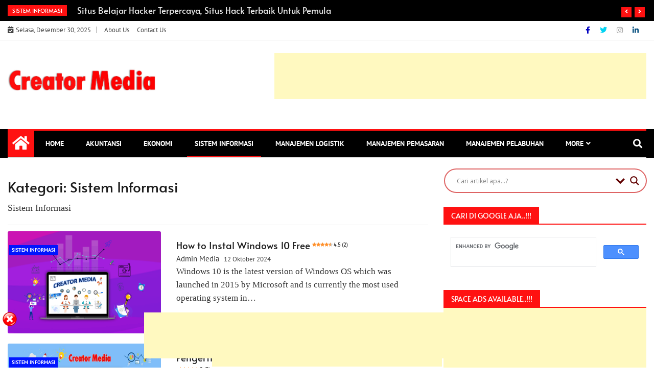

--- FILE ---
content_type: text/html; charset=UTF-8
request_url: https://creatormedia.my.id/category/sistem-informasi/
body_size: 37226
content:
<!doctype html>
<html dir="ltr" lang="id" prefix="og: https://ogp.me/ns#">
<head>
	<meta charset="UTF-8">
	<meta name="viewport" content="width=device-width, initial-scale=1">
	<link rel="profile" href="http://gmpg.org/xfn/11">
	<meta name="google-site-verification" content="r_Nqum4seUMhxhqHg0oXc7njU3Bnk-qW5vD4XnJoYGw" />
		<script type="text/javascript">function theChampLoadEvent(e){var t=window.onload;if(typeof window.onload!="function"){window.onload=e}else{window.onload=function(){t();e()}}}</script>
		<script type="text/javascript">var theChampDefaultLang = 'id_ID', theChampCloseIconPath = 'https://creatormedia.my.id/wp-content/plugins/super-socializer/images/close.png';</script>
		<script>var theChampSiteUrl = 'https://creatormedia.my.id', theChampVerified = 0, theChampEmailPopup = 0, heateorSsMoreSharePopupSearchText = 'Search';</script>
			<script> var theChampFBKey = '', theChampFBLang = 'id_ID', theChampFbLikeMycred = 0, theChampSsga = 0, theChampCommentNotification = 0, theChampHeateorFcmRecentComments = 0, theChampFbIosLogin = 0; </script>
						<script type="text/javascript">var theChampFBCommentUrl = 'https://creatormedia.my.id/how-to-instal-windows-10-free/'; var theChampFBCommentColor = 'dark'; var theChampFBCommentNumPosts = ''; var theChampFBCommentWidth = '100%'; var theChampFBCommentOrderby = 'social'; var theChampCommentingTabs = "wordpress,facebook,disqus", theChampGpCommentsUrl = 'https://creatormedia.my.id/how-to-instal-windows-10-free/', theChampDisqusShortname = 'creator-media', theChampScEnabledTabs = 'wordpress,fb,disqus', theChampScLabel = 'Komentar...', theChampScTabLabels = {"wordpress":"Default Comments (0)","fb":"Facebook Comments","disqus":"Disqus Comments"}, theChampGpCommentsWidth = 0, theChampCommentingId = 'respond'</script>
						<script> var theChampSharingAjaxUrl = 'https://creatormedia.my.id/wp-admin/admin-ajax.php', heateorSsFbMessengerAPI = 'https://www.facebook.com/dialog/send?app_id=595489497242932&display=popup&link=%encoded_post_url%&redirect_uri=%encoded_post_url%',heateorSsWhatsappShareAPI = 'web', heateorSsUrlCountFetched = [], heateorSsSharesText = 'Shares', heateorSsShareText = 'Share', theChampPluginIconPath = 'https://creatormedia.my.id/wp-content/plugins/super-socializer/images/logo.png', theChampSaveSharesLocally = 0, theChampHorizontalSharingCountEnable = 0, theChampVerticalSharingCountEnable = 0, theChampSharingOffset = -10, theChampCounterOffset = -10, theChampMobileStickySharingEnabled = 0, heateorSsCopyLinkMessage = "Link copied.";
		var heateorSsHorSharingShortUrl = "https://creatormedia.my.id/how-to-instal-windows-10-free/";var heateorSsVerticalSharingShortUrl = "https://creatormedia.my.id/how-to-instal-windows-10-free/";		</script>
			<style type="text/css">
						.the_champ_button_instagram span.the_champ_svg,a.the_champ_instagram span.the_champ_svg{background:radial-gradient(circle at 30% 107%,#fdf497 0,#fdf497 5%,#fd5949 45%,#d6249f 60%,#285aeb 90%)}
					.the_champ_horizontal_sharing .the_champ_svg,.heateor_ss_standard_follow_icons_container .the_champ_svg{
					color: #fff;
				border-width: 0px;
		border-style: solid;
		border-color: transparent;
	}
		.the_champ_horizontal_sharing .theChampTCBackground{
		color:#666;
	}
		.the_champ_horizontal_sharing span.the_champ_svg:hover,.heateor_ss_standard_follow_icons_container span.the_champ_svg:hover{
				border-color: transparent;
	}
		.the_champ_vertical_sharing span.the_champ_svg,.heateor_ss_floating_follow_icons_container span.the_champ_svg{
					color: #fff;
				border-width: 0px;
		border-style: solid;
		border-color: transparent;
	}
		.the_champ_vertical_sharing .theChampTCBackground{
		color:#666;
	}
		.the_champ_vertical_sharing span.the_champ_svg:hover,.heateor_ss_floating_follow_icons_container span.the_champ_svg:hover{
						border-color: transparent;
		}
	@media screen and (max-width:783px){.the_champ_vertical_sharing{display:none!important}}</style>
	
		<!-- All in One SEO 4.9.2 - aioseo.com -->
	<meta name="description" content="Sistem Informasi" />
	<meta name="robots" content="noindex, max-image-preview:large" />
	<meta name="google-site-verification" content="8X5bFnwbNUC4q1eonGBD02SINNV-ijTkpiRJvJ_Y3Ps" />
	<meta name="msvalidate.01" content="8X5bFnwbNUC4q1eonGBD02SINNV-ijTkpiRJvJ_Y3Ps" />
	<meta name="p:domain_verify" content="8X5bFnwbNUC4q1eonGBD02SINNV-ijTkpiRJvJ_Y3Ps" />
	<meta name="yandex-verification" content="8X5bFnwbNUC4q1eonGBD02SINNV-ijTkpiRJvJ_Y3Ps" />
	<meta name="baidu-site-verification" content="8X5bFnwbNUC4q1eonGBD02SINNV-ijTkpiRJvJ_Y3Ps" />
	<link rel="canonical" href="https://creatormedia.my.id/category/sistem-informasi/" />
	<link rel="next" href="https://creatormedia.my.id/category/sistem-informasi/page/2/" />
	<meta name="generator" content="All in One SEO (AIOSEO) 4.9.2" />
		<script type="application/ld+json" class="aioseo-schema">
			{"@context":"https:\/\/schema.org","@graph":[{"@type":"BreadcrumbList","@id":"https:\/\/creatormedia.my.id\/category\/sistem-informasi\/#breadcrumblist","itemListElement":[{"@type":"ListItem","@id":"https:\/\/creatormedia.my.id#listItem","position":1,"name":"Home","item":"https:\/\/creatormedia.my.id","nextItem":{"@type":"ListItem","@id":"https:\/\/creatormedia.my.id\/category\/sistem-informasi\/#listItem","name":"Sistem Informasi"}},{"@type":"ListItem","@id":"https:\/\/creatormedia.my.id\/category\/sistem-informasi\/#listItem","position":2,"name":"Sistem Informasi","previousItem":{"@type":"ListItem","@id":"https:\/\/creatormedia.my.id#listItem","name":"Home"}}]},{"@type":"CollectionPage","@id":"https:\/\/creatormedia.my.id\/category\/sistem-informasi\/#collectionpage","url":"https:\/\/creatormedia.my.id\/category\/sistem-informasi\/","name":"Sistem Informasi | Creator Media","description":"Sistem Informasi","inLanguage":"id-ID","isPartOf":{"@id":"https:\/\/creatormedia.my.id\/#website"},"breadcrumb":{"@id":"https:\/\/creatormedia.my.id\/category\/sistem-informasi\/#breadcrumblist"}},{"@type":"Organization","@id":"https:\/\/creatormedia.my.id\/#organization","name":"Creator Media","description":"Media Creator Information","url":"https:\/\/creatormedia.my.id\/","telephone":"+6287885598657","logo":{"@type":"ImageObject","url":"https:\/\/creatormedia.my.id\/wp-content\/uploads\/2020\/03\/maket-creator-media.my_.id_.png.png","@id":"https:\/\/creatormedia.my.id\/category\/sistem-informasi\/#organizationLogo"},"image":{"@id":"https:\/\/creatormedia.my.id\/category\/sistem-informasi\/#organizationLogo"},"sameAs":["https:\/\/web.facebook.com\/CreatorMedia.my.id\/","https:\/\/www.instagram.com\/creatormedia.my.id\/"]},{"@type":"WebSite","@id":"https:\/\/creatormedia.my.id\/#website","url":"https:\/\/creatormedia.my.id\/","name":"Creator Media","description":"Media Creator Information","inLanguage":"id-ID","publisher":{"@id":"https:\/\/creatormedia.my.id\/#organization"}}]}
		</script>
		<script type="text/javascript">
			(function(c,l,a,r,i,t,y){
			c[a]=c[a]||function(){(c[a].q=c[a].q||[]).push(arguments)};t=l.createElement(r);t.async=1;
			t.src="https://www.clarity.ms/tag/"+i+"?ref=aioseo";y=l.getElementsByTagName(r)[0];y.parentNode.insertBefore(t,y);
		})(window, document, "clarity", "script", "8X5bFnwbNUC4q1eonGBD02SINNV-ijTkpiRJvJ_Y3Ps");
		</script>
		<!-- All in One SEO -->

<link rel="preload" href="https://creatormedia.my.id/wp-content/plugins/rate-my-post/public/css/fonts/ratemypost.ttf" type="font/ttf" as="font" crossorigin="anonymous">
	<!-- This site is optimized with the Yoast SEO plugin v26.6 - https://yoast.com/wordpress/plugins/seo/ -->
	<title>Sistem Informasi | Creator Media</title>
	<meta name="description" content="Sistem Informasi" />
	<meta property="og:locale" content="id_ID" />
	<meta property="og:type" content="article" />
	<meta property="og:title" content="Sistem Informasi | Creator Media" />
	<meta property="og:description" content="Sistem Informasi" />
	<meta property="og:url" content="https://creatormedia.my.id/category/sistem-informasi/" />
	<meta property="og:site_name" content="Creator Media" />
	<meta property="og:image" content="https://creatormedia.my.id/wp-content/uploads/2020/12/maket-creator-media-informasi.png" />
	<meta property="og:image:width" content="2048" />
	<meta property="og:image:height" content="1940" />
	<meta property="og:image:type" content="image/png" />
	<meta name="twitter:card" content="summary_large_image" />
	<script type="application/ld+json" class="yoast-schema-graph">{"@context":"https://schema.org","@graph":[{"@type":"CollectionPage","@id":"https://creatormedia.my.id/category/sistem-informasi/","url":"https://creatormedia.my.id/category/sistem-informasi/","name":"Sistem Informasi | Creator Media","isPartOf":{"@id":"https://creatormedia.my.id/#website"},"primaryImageOfPage":{"@id":"https://creatormedia.my.id/category/sistem-informasi/#primaryimage"},"image":{"@id":"https://creatormedia.my.id/category/sistem-informasi/#primaryimage"},"thumbnailUrl":"https://creatormedia.my.id/wp-content/uploads/2020/03/ICON-CREATOR-MEDIA-MAKET-CREATOR.png","description":"Sistem Informasi","breadcrumb":{"@id":"https://creatormedia.my.id/category/sistem-informasi/#breadcrumb"},"inLanguage":"id"},{"@type":"ImageObject","inLanguage":"id","@id":"https://creatormedia.my.id/category/sistem-informasi/#primaryimage","url":"https://creatormedia.my.id/wp-content/uploads/2020/03/ICON-CREATOR-MEDIA-MAKET-CREATOR.png","contentUrl":"https://creatormedia.my.id/wp-content/uploads/2020/03/ICON-CREATOR-MEDIA-MAKET-CREATOR.png","width":900,"height":552,"caption":"ICON CREATOR MEDIA MAKET CREATOR"},{"@type":"BreadcrumbList","@id":"https://creatormedia.my.id/category/sistem-informasi/#breadcrumb","itemListElement":[{"@type":"ListItem","position":1,"name":"Beranda","item":"https://creatormedia.my.id/"},{"@type":"ListItem","position":2,"name":"Sistem Informasi"}]},{"@type":"WebSite","@id":"https://creatormedia.my.id/#website","url":"https://creatormedia.my.id/","name":"Creator Media","description":"Media Creator Information","publisher":{"@id":"https://creatormedia.my.id/#organization"},"alternateName":"Creator Media","potentialAction":[{"@type":"SearchAction","target":{"@type":"EntryPoint","urlTemplate":"https://creatormedia.my.id/?s={search_term_string}"},"query-input":{"@type":"PropertyValueSpecification","valueRequired":true,"valueName":"search_term_string"}}],"inLanguage":"id"},{"@type":"Organization","@id":"https://creatormedia.my.id/#organization","name":"Creator Media","url":"https://creatormedia.my.id/","logo":{"@type":"ImageObject","inLanguage":"id","@id":"https://creatormedia.my.id/#/schema/logo/image/","url":"https://creatormedia.my.id/wp-content/uploads/2020/12/Creator-Media-Information-by-Maket-Creator.jpg","contentUrl":"https://creatormedia.my.id/wp-content/uploads/2020/12/Creator-Media-Information-by-Maket-Creator.jpg","width":1302,"height":198,"caption":"Creator Media"},"image":{"@id":"https://creatormedia.my.id/#/schema/logo/image/"}}]}</script>
	<!-- / Yoast SEO plugin. -->


<link rel="alternate" type="application/rss+xml" title="Creator Media &raquo; Feed" href="https://creatormedia.my.id/feed/" />
<link rel="alternate" type="application/rss+xml" title="Creator Media &raquo; Umpan Komentar" href="https://creatormedia.my.id/comments/feed/" />
<link rel="alternate" type="application/rss+xml" title="Creator Media - Sistem Informasi Category Feed" href="https://creatormedia.my.id/category/sistem-informasi/feed/" />
<style id='wp-img-auto-sizes-contain-inline-css' type='text/css'>
img:is([sizes=auto i],[sizes^="auto," i]){contain-intrinsic-size:3000px 1500px}
/*# sourceURL=wp-img-auto-sizes-contain-inline-css */
</style>
<link rel='stylesheet' id='ce-widgets-style-css' href='https://creatormedia.my.id/wp-content/plugins/cowidgets-elementor-addons/inc/widgets-css/frontend.css?ver=1.2.0' type='text/css' media='all' />
<style id='wp-emoji-styles-inline-css' type='text/css'>

	img.wp-smiley, img.emoji {
		display: inline !important;
		border: none !important;
		box-shadow: none !important;
		height: 1em !important;
		width: 1em !important;
		margin: 0 0.07em !important;
		vertical-align: -0.1em !important;
		background: none !important;
		padding: 0 !important;
	}
/*# sourceURL=wp-emoji-styles-inline-css */
</style>
<link rel='stylesheet' id='wp-block-library-css' href='https://creatormedia.my.id/wp-includes/css/dist/block-library/style.min.css?ver=6.9' type='text/css' media='all' />
<style id='classic-theme-styles-inline-css' type='text/css'>
/*! This file is auto-generated */
.wp-block-button__link{color:#fff;background-color:#32373c;border-radius:9999px;box-shadow:none;text-decoration:none;padding:calc(.667em + 2px) calc(1.333em + 2px);font-size:1.125em}.wp-block-file__button{background:#32373c;color:#fff;text-decoration:none}
/*# sourceURL=/wp-includes/css/classic-themes.min.css */
</style>
<link rel='stylesheet' id='aioseo/css/src/vue/standalone/blocks/table-of-contents/global.scss-css' href='https://creatormedia.my.id/wp-content/plugins/all-in-one-seo-pack/dist/Lite/assets/css/table-of-contents/global.e90f6d47.css?ver=4.9.2' type='text/css' media='all' />
<style id='joinchat-button-style-inline-css' type='text/css'>
.wp-block-joinchat-button{border:none!important;text-align:center}.wp-block-joinchat-button figure{display:table;margin:0 auto;padding:0}.wp-block-joinchat-button figcaption{font:normal normal 400 .6em/2em var(--wp--preset--font-family--system-font,sans-serif);margin:0;padding:0}.wp-block-joinchat-button .joinchat-button__qr{background-color:#fff;border:6px solid #25d366;border-radius:30px;box-sizing:content-box;display:block;height:200px;margin:auto;overflow:hidden;padding:10px;width:200px}.wp-block-joinchat-button .joinchat-button__qr canvas,.wp-block-joinchat-button .joinchat-button__qr img{display:block;margin:auto}.wp-block-joinchat-button .joinchat-button__link{align-items:center;background-color:#25d366;border:6px solid #25d366;border-radius:30px;display:inline-flex;flex-flow:row nowrap;justify-content:center;line-height:1.25em;margin:0 auto;text-decoration:none}.wp-block-joinchat-button .joinchat-button__link:before{background:transparent var(--joinchat-ico) no-repeat center;background-size:100%;content:"";display:block;height:1.5em;margin:-.75em .75em -.75em 0;width:1.5em}.wp-block-joinchat-button figure+.joinchat-button__link{margin-top:10px}@media (orientation:landscape)and (min-height:481px),(orientation:portrait)and (min-width:481px){.wp-block-joinchat-button.joinchat-button--qr-only figure+.joinchat-button__link{display:none}}@media (max-width:480px),(orientation:landscape)and (max-height:480px){.wp-block-joinchat-button figure{display:none}}

/*# sourceURL=https://creatormedia.my.id/wp-content/plugins/creame-whatsapp-me/gutenberg/build/style-index.css */
</style>
<link rel='stylesheet' id='rate-my-post-css' href='https://creatormedia.my.id/wp-content/plugins/rate-my-post/public/css/rate-my-post.min.css?ver=4.4.4' type='text/css' media='all' />
<style id='rate-my-post-inline-css' type='text/css'>
.rmp-widgets-container.rmp-wp-plugin.rmp-main-container {  text-align:left;}
.rmp-widgets-container.rmp-wp-plugin.rmp-main-container {  text-align:left;}
/*# sourceURL=rate-my-post-inline-css */
</style>
<style id='global-styles-inline-css' type='text/css'>
:root{--wp--preset--aspect-ratio--square: 1;--wp--preset--aspect-ratio--4-3: 4/3;--wp--preset--aspect-ratio--3-4: 3/4;--wp--preset--aspect-ratio--3-2: 3/2;--wp--preset--aspect-ratio--2-3: 2/3;--wp--preset--aspect-ratio--16-9: 16/9;--wp--preset--aspect-ratio--9-16: 9/16;--wp--preset--color--black: #000000;--wp--preset--color--cyan-bluish-gray: #abb8c3;--wp--preset--color--white: #ffffff;--wp--preset--color--pale-pink: #f78da7;--wp--preset--color--vivid-red: #cf2e2e;--wp--preset--color--luminous-vivid-orange: #ff6900;--wp--preset--color--luminous-vivid-amber: #fcb900;--wp--preset--color--light-green-cyan: #7bdcb5;--wp--preset--color--vivid-green-cyan: #00d084;--wp--preset--color--pale-cyan-blue: #8ed1fc;--wp--preset--color--vivid-cyan-blue: #0693e3;--wp--preset--color--vivid-purple: #9b51e0;--wp--preset--gradient--vivid-cyan-blue-to-vivid-purple: linear-gradient(135deg,rgb(6,147,227) 0%,rgb(155,81,224) 100%);--wp--preset--gradient--light-green-cyan-to-vivid-green-cyan: linear-gradient(135deg,rgb(122,220,180) 0%,rgb(0,208,130) 100%);--wp--preset--gradient--luminous-vivid-amber-to-luminous-vivid-orange: linear-gradient(135deg,rgb(252,185,0) 0%,rgb(255,105,0) 100%);--wp--preset--gradient--luminous-vivid-orange-to-vivid-red: linear-gradient(135deg,rgb(255,105,0) 0%,rgb(207,46,46) 100%);--wp--preset--gradient--very-light-gray-to-cyan-bluish-gray: linear-gradient(135deg,rgb(238,238,238) 0%,rgb(169,184,195) 100%);--wp--preset--gradient--cool-to-warm-spectrum: linear-gradient(135deg,rgb(74,234,220) 0%,rgb(151,120,209) 20%,rgb(207,42,186) 40%,rgb(238,44,130) 60%,rgb(251,105,98) 80%,rgb(254,248,76) 100%);--wp--preset--gradient--blush-light-purple: linear-gradient(135deg,rgb(255,206,236) 0%,rgb(152,150,240) 100%);--wp--preset--gradient--blush-bordeaux: linear-gradient(135deg,rgb(254,205,165) 0%,rgb(254,45,45) 50%,rgb(107,0,62) 100%);--wp--preset--gradient--luminous-dusk: linear-gradient(135deg,rgb(255,203,112) 0%,rgb(199,81,192) 50%,rgb(65,88,208) 100%);--wp--preset--gradient--pale-ocean: linear-gradient(135deg,rgb(255,245,203) 0%,rgb(182,227,212) 50%,rgb(51,167,181) 100%);--wp--preset--gradient--electric-grass: linear-gradient(135deg,rgb(202,248,128) 0%,rgb(113,206,126) 100%);--wp--preset--gradient--midnight: linear-gradient(135deg,rgb(2,3,129) 0%,rgb(40,116,252) 100%);--wp--preset--font-size--small: 13px;--wp--preset--font-size--medium: 20px;--wp--preset--font-size--large: 36px;--wp--preset--font-size--x-large: 42px;--wp--preset--spacing--20: 0.44rem;--wp--preset--spacing--30: 0.67rem;--wp--preset--spacing--40: 1rem;--wp--preset--spacing--50: 1.5rem;--wp--preset--spacing--60: 2.25rem;--wp--preset--spacing--70: 3.38rem;--wp--preset--spacing--80: 5.06rem;--wp--preset--shadow--natural: 6px 6px 9px rgba(0, 0, 0, 0.2);--wp--preset--shadow--deep: 12px 12px 50px rgba(0, 0, 0, 0.4);--wp--preset--shadow--sharp: 6px 6px 0px rgba(0, 0, 0, 0.2);--wp--preset--shadow--outlined: 6px 6px 0px -3px rgb(255, 255, 255), 6px 6px rgb(0, 0, 0);--wp--preset--shadow--crisp: 6px 6px 0px rgb(0, 0, 0);}:where(.is-layout-flex){gap: 0.5em;}:where(.is-layout-grid){gap: 0.5em;}body .is-layout-flex{display: flex;}.is-layout-flex{flex-wrap: wrap;align-items: center;}.is-layout-flex > :is(*, div){margin: 0;}body .is-layout-grid{display: grid;}.is-layout-grid > :is(*, div){margin: 0;}:where(.wp-block-columns.is-layout-flex){gap: 2em;}:where(.wp-block-columns.is-layout-grid){gap: 2em;}:where(.wp-block-post-template.is-layout-flex){gap: 1.25em;}:where(.wp-block-post-template.is-layout-grid){gap: 1.25em;}.has-black-color{color: var(--wp--preset--color--black) !important;}.has-cyan-bluish-gray-color{color: var(--wp--preset--color--cyan-bluish-gray) !important;}.has-white-color{color: var(--wp--preset--color--white) !important;}.has-pale-pink-color{color: var(--wp--preset--color--pale-pink) !important;}.has-vivid-red-color{color: var(--wp--preset--color--vivid-red) !important;}.has-luminous-vivid-orange-color{color: var(--wp--preset--color--luminous-vivid-orange) !important;}.has-luminous-vivid-amber-color{color: var(--wp--preset--color--luminous-vivid-amber) !important;}.has-light-green-cyan-color{color: var(--wp--preset--color--light-green-cyan) !important;}.has-vivid-green-cyan-color{color: var(--wp--preset--color--vivid-green-cyan) !important;}.has-pale-cyan-blue-color{color: var(--wp--preset--color--pale-cyan-blue) !important;}.has-vivid-cyan-blue-color{color: var(--wp--preset--color--vivid-cyan-blue) !important;}.has-vivid-purple-color{color: var(--wp--preset--color--vivid-purple) !important;}.has-black-background-color{background-color: var(--wp--preset--color--black) !important;}.has-cyan-bluish-gray-background-color{background-color: var(--wp--preset--color--cyan-bluish-gray) !important;}.has-white-background-color{background-color: var(--wp--preset--color--white) !important;}.has-pale-pink-background-color{background-color: var(--wp--preset--color--pale-pink) !important;}.has-vivid-red-background-color{background-color: var(--wp--preset--color--vivid-red) !important;}.has-luminous-vivid-orange-background-color{background-color: var(--wp--preset--color--luminous-vivid-orange) !important;}.has-luminous-vivid-amber-background-color{background-color: var(--wp--preset--color--luminous-vivid-amber) !important;}.has-light-green-cyan-background-color{background-color: var(--wp--preset--color--light-green-cyan) !important;}.has-vivid-green-cyan-background-color{background-color: var(--wp--preset--color--vivid-green-cyan) !important;}.has-pale-cyan-blue-background-color{background-color: var(--wp--preset--color--pale-cyan-blue) !important;}.has-vivid-cyan-blue-background-color{background-color: var(--wp--preset--color--vivid-cyan-blue) !important;}.has-vivid-purple-background-color{background-color: var(--wp--preset--color--vivid-purple) !important;}.has-black-border-color{border-color: var(--wp--preset--color--black) !important;}.has-cyan-bluish-gray-border-color{border-color: var(--wp--preset--color--cyan-bluish-gray) !important;}.has-white-border-color{border-color: var(--wp--preset--color--white) !important;}.has-pale-pink-border-color{border-color: var(--wp--preset--color--pale-pink) !important;}.has-vivid-red-border-color{border-color: var(--wp--preset--color--vivid-red) !important;}.has-luminous-vivid-orange-border-color{border-color: var(--wp--preset--color--luminous-vivid-orange) !important;}.has-luminous-vivid-amber-border-color{border-color: var(--wp--preset--color--luminous-vivid-amber) !important;}.has-light-green-cyan-border-color{border-color: var(--wp--preset--color--light-green-cyan) !important;}.has-vivid-green-cyan-border-color{border-color: var(--wp--preset--color--vivid-green-cyan) !important;}.has-pale-cyan-blue-border-color{border-color: var(--wp--preset--color--pale-cyan-blue) !important;}.has-vivid-cyan-blue-border-color{border-color: var(--wp--preset--color--vivid-cyan-blue) !important;}.has-vivid-purple-border-color{border-color: var(--wp--preset--color--vivid-purple) !important;}.has-vivid-cyan-blue-to-vivid-purple-gradient-background{background: var(--wp--preset--gradient--vivid-cyan-blue-to-vivid-purple) !important;}.has-light-green-cyan-to-vivid-green-cyan-gradient-background{background: var(--wp--preset--gradient--light-green-cyan-to-vivid-green-cyan) !important;}.has-luminous-vivid-amber-to-luminous-vivid-orange-gradient-background{background: var(--wp--preset--gradient--luminous-vivid-amber-to-luminous-vivid-orange) !important;}.has-luminous-vivid-orange-to-vivid-red-gradient-background{background: var(--wp--preset--gradient--luminous-vivid-orange-to-vivid-red) !important;}.has-very-light-gray-to-cyan-bluish-gray-gradient-background{background: var(--wp--preset--gradient--very-light-gray-to-cyan-bluish-gray) !important;}.has-cool-to-warm-spectrum-gradient-background{background: var(--wp--preset--gradient--cool-to-warm-spectrum) !important;}.has-blush-light-purple-gradient-background{background: var(--wp--preset--gradient--blush-light-purple) !important;}.has-blush-bordeaux-gradient-background{background: var(--wp--preset--gradient--blush-bordeaux) !important;}.has-luminous-dusk-gradient-background{background: var(--wp--preset--gradient--luminous-dusk) !important;}.has-pale-ocean-gradient-background{background: var(--wp--preset--gradient--pale-ocean) !important;}.has-electric-grass-gradient-background{background: var(--wp--preset--gradient--electric-grass) !important;}.has-midnight-gradient-background{background: var(--wp--preset--gradient--midnight) !important;}.has-small-font-size{font-size: var(--wp--preset--font-size--small) !important;}.has-medium-font-size{font-size: var(--wp--preset--font-size--medium) !important;}.has-large-font-size{font-size: var(--wp--preset--font-size--large) !important;}.has-x-large-font-size{font-size: var(--wp--preset--font-size--x-large) !important;}
:where(.wp-block-post-template.is-layout-flex){gap: 1.25em;}:where(.wp-block-post-template.is-layout-grid){gap: 1.25em;}
:where(.wp-block-term-template.is-layout-flex){gap: 1.25em;}:where(.wp-block-term-template.is-layout-grid){gap: 1.25em;}
:where(.wp-block-columns.is-layout-flex){gap: 2em;}:where(.wp-block-columns.is-layout-grid){gap: 2em;}
:root :where(.wp-block-pullquote){font-size: 1.5em;line-height: 1.6;}
/*# sourceURL=global-styles-inline-css */
</style>
<link rel='stylesheet' id='gn-frontend-gnfollow-style-css' href='https://creatormedia.my.id/wp-content/plugins/gn-publisher/assets/css/gn-frontend-gnfollow.min.css?ver=1.5.25' type='text/css' media='all' />
<link rel='stylesheet' id='wpbaw-public-style-css' href='https://creatormedia.my.id/wp-content/plugins/wp-blog-and-widgets/assets/css/wpbaw-public.css?ver=2.6.6' type='text/css' media='all' />
<link rel='stylesheet' id='ce-style-css' href='https://creatormedia.my.id/wp-content/plugins/cowidgets-elementor-addons/assets/css/cowidgets.css?ver=1.2.0' type='text/css' media='all' />
<link rel='stylesheet' id='feather-css' href='https://creatormedia.my.id/wp-content/plugins/cowidgets-elementor-addons/assets/css/lib/feather.css?ver=1.0.0' type='text/css' media='all' />
<link rel='stylesheet' id='elementor-icons-css' href='https://creatormedia.my.id/wp-content/plugins/elementor/assets/lib/eicons/css/elementor-icons.min.css?ver=5.45.0' type='text/css' media='all' />
<link rel='stylesheet' id='elementor-frontend-css' href='https://creatormedia.my.id/wp-content/plugins/elementor/assets/css/frontend.min.css?ver=3.34.0' type='text/css' media='all' />
<link rel='stylesheet' id='elementor-post-2943-css' href='https://creatormedia.my.id/wp-content/uploads/elementor/css/post-2943.css?ver=1766431274' type='text/css' media='all' />
<link rel='stylesheet' id='elementor-post-3025-css' href='https://creatormedia.my.id/wp-content/uploads/elementor/css/post-3025.css?ver=1766431274' type='text/css' media='all' />
<link rel='stylesheet' id='fontawesome-css' href='https://creatormedia.my.id/wp-content/themes/ample-magazine/assets/fontawesome/css/all.min.css?ver=6.9' type='text/css' media='all' />
<link rel='stylesheet' id='bootstrap-css' href='https://creatormedia.my.id/wp-content/themes/ample-magazine/assets/css/bootstrap.min.css?ver=6.9' type='text/css' media='all' />
<link rel='stylesheet' id='animate-css' href='https://creatormedia.my.id/wp-content/themes/ample-magazine/assets/css/animate.css?ver=6.9' type='text/css' media='all' />
<link rel='stylesheet' id='owl-carousel-css' href='https://creatormedia.my.id/wp-content/themes/ample-magazine/assets/css/owl.carousel.min.css?ver=6.9' type='text/css' media='all' />
<link rel='stylesheet' id='owl-theme-default-css' href='https://creatormedia.my.id/wp-content/themes/ample-magazine/assets/css/owl.theme.default.min.css?ver=6.9' type='text/css' media='all' />
<link rel='stylesheet' id='ample-magazine-blocks-css' href='https://creatormedia.my.id/wp-content/themes/ample-magazine/assets/css/blocks.min.css?ver=6.9' type='text/css' media='all' />
<link rel='stylesheet' id='acme-marquee-css' href='https://creatormedia.my.id/wp-content/themes/ample-magazine/assets/css/acme-marquee.css?ver=6.9' type='text/css' media='all' />
<link rel='stylesheet' id='slick-css' href='https://creatormedia.my.id/wp-content/themes/ample-magazine/assets/slick/slick.css?ver=6.9' type='text/css' media='all' />
<link rel='stylesheet' id='slick-theme-css' href='https://creatormedia.my.id/wp-content/themes/ample-magazine/assets/slick/slick-theme.css?ver=6.9' type='text/css' media='all' />
<link rel='stylesheet' id='ample-magazine-style-css' href='https://creatormedia.my.id/wp-content/themes/ample-magazine/style.css?ver=6.9' type='text/css' media='all' />
<style id='ample-magazine-style-inline-css' type='text/css'>

                    
                      a.at-cat-name-1{
                    background: #ff0000!important;
                    }
                    
                    
                      a.at-cat-name-2{
                    background: #0015ff!important;
                    }
                    
                    
                      a.at-cat-name-227{
                    background: #000f87!important;
                    }
                    
                    
                      a.at-cat-name-840{
                    background: #eb00fc!important;
                    }
                    
                    
                      a.at-cat-name-1114{
                    background: #1bed00!important;
                    }
                    
                    
                      a.at-cat-name-2099{
                    background: #00a1ff!important;
                    }
                    .breaking-bar{
         background-color: #000;}
    .footer{
         background-color: #2b2b2b;}
    .top-menu li a:hover, a.continue-link, .ample-block-style .post-title a:hover, .nav-links a, a#search{
    
           color: #ff1111!important;}
    ul.navbar-nav >li:hover>a:before, ul.navbar-nav >li.active>a:before, .head-title, .head-title > span, .color-orange a.post-cat, .color-blue .head-title > span, .color-blue a.post-cat, nav.breadcrumb-trail.breadcrumbs {
         border-color: #ff1111!important;}
    .head-title > span:after{
         border-color: #ff1111 rgba(0, 0, 0, 0) rgba(0, 0, 0, 0) rgba(0, 0, 0, 0)!important;}
    .next-page .navigation li.active a,.next-page .navigation li a:hover
    
 {
    
           background-color: #ff1111;}
           
    .head-title,li.current-menu-item > a
    
   {
    
           border-bottom: 2px solid#ff1111!important;}
           
    .main-menu >.container > .row
    
   {
    
          border-top:  3px solid#ff1111!important;}
           
     
    
     {

       border-top:  5px solid#ff1111!important;}
           
     .tagname:after,h3.breaking-title:after
    
     {

       border-left-color:  #ff1111!important;}
           
    .acme-news-ticker-label, div#cwp-breadcrumbs :before, span.page-numbers.current,.tagname, .ample-post-format, .owl-carousel.owl-theme.breaking-slide .owl-nav > div, .breaking-title,  a.scrollup,  .nav>li>a:focus,.nav>li>a:hover,  .owl-theme.owl-carousel .owl-dots .owl-dot.active span, li.home-buttom.navbar-nav, .simple-marquee-container .marquee-sibling, .main-slider.owl-theme .owl-nav > div:hover, .color-red .owl-carousel.owl-theme .owl-nav > div:hover,.navbar-toggle, .comment-form .submit, h2.entry-title:before, .trending-title,.owl-carousel.owl-theme.trending-slide .owl-nav > div,  input.search-submit, .head-title > span, .color-orange a.post-cat, .color-blue .head-title > span, .color-blue a.post-cat, nav.breadcrumb-trail.breadcrumbs{
           background: #ff1111!important;}
           
    .copyright {
           background: #0a0000;}
           
    
/*# sourceURL=ample-magazine-style-inline-css */
</style>
<link rel='stylesheet' id='ample-magazine-media-responsive-css' href='https://creatormedia.my.id/wp-content/themes/ample-magazine/assets/css/media-responsive.css?ver=6.9' type='text/css' media='all' />
<link rel='stylesheet' id='wpdreams-asl-basic-css' href='https://creatormedia.my.id/wp-content/plugins/ajax-search-lite/css/style.basic.css?ver=4.13.4' type='text/css' media='all' />
<style id='wpdreams-asl-basic-inline-css' type='text/css'>

					div[id*='ajaxsearchlitesettings'].searchsettings .asl_option_inner label {
						font-size: 0px !important;
						color: rgba(0, 0, 0, 0);
					}
					div[id*='ajaxsearchlitesettings'].searchsettings .asl_option_inner label:after {
						font-size: 11px !important;
						position: absolute;
						top: 0;
						left: 0;
						z-index: 1;
					}
					.asl_w_container {
						width: 100%;
						margin: 1px 1px 1px 1px;
						min-width: 200px;
					}
					div[id*='ajaxsearchlite'].asl_m {
						width: 100%;
					}
					div[id*='ajaxsearchliteres'].wpdreams_asl_results div.resdrg span.highlighted {
						font-weight: bold;
						color: rgba(217, 49, 43, 1);
						background-color: rgba(238, 238, 238, 1);
					}
					div[id*='ajaxsearchliteres'].wpdreams_asl_results .results img.asl_image {
						width: 70px;
						height: 70px;
						object-fit: cover;
					}
					div[id*='ajaxsearchlite'].asl_r .results {
						max-height: none;
					}
					div[id*='ajaxsearchlite'].asl_r {
						position: absolute;
					}
				
						.asl_m, .asl_m .probox {
							background-color: rgba(255, 255, 255, 1) !important;
							background-image: none !important;
							-webkit-background-image: none !important;
							-ms-background-image: none !important;
						}
					
						.asl_m .probox svg {
							fill: rgb(97, 1, 1) !important;
						}
						.asl_m .probox .innericon {
							background-color: rgba(255, 255, 255, 1) !important;
							background-image: none !important;
							-webkit-background-image: none !important;
							-ms-background-image: none !important;
						}
					
						.asl_r.asl_w {
							background-color: rgba(255, 255, 255, 1) !important;
							background-image: none !important;
							-webkit-background-image: none !important;
							-ms-background-image: none !important;
						}
					
						.asl_r.asl_w .item {
							background-color: rgba(255, 255, 255, 1) !important;
							background-image: none !important;
							-webkit-background-image: none !important;
							-ms-background-image: none !important;
						}
					
						.asl_s.asl_w {
							background-color: rgba(255, 255, 255, 1) !important;
							background-image: none !important;
							-webkit-background-image: none !important;
							-ms-background-image: none !important;
						}
					
						div.asl_r.asl_w.vertical .results .item::after {
							display: block;
							position: absolute;
							bottom: 0;
							content: '';
							height: 1px;
							width: 100%;
							background: #D8D8D8;
						}
						div.asl_r.asl_w.vertical .results .item.asl_last_item::after {
							display: none;
						}
					body span.asl_single_highlighted {
						display: inline !important;
						color: rgba(217, 49, 43, 1) !important;
						background-color: rgba(238, 238, 238, 1) !important;
					}
/*# sourceURL=wpdreams-asl-basic-inline-css */
</style>
<link rel='stylesheet' id='wpdreams-asl-instance-css' href='https://creatormedia.my.id/wp-content/plugins/ajax-search-lite/css/style-curvy-red.css?ver=4.13.4' type='text/css' media='all' />
<link rel='stylesheet' id='the_champ_frontend_css-css' href='https://creatormedia.my.id/wp-content/plugins/super-socializer/css/front.css?ver=7.14.5' type='text/css' media='all' />
<link rel='stylesheet' id='ekit-widget-styles-css' href='https://creatormedia.my.id/wp-content/plugins/elementskit-lite/widgets/init/assets/css/widget-styles.css?ver=3.7.8' type='text/css' media='all' />
<link rel='stylesheet' id='ekit-responsive-css' href='https://creatormedia.my.id/wp-content/plugins/elementskit-lite/widgets/init/assets/css/responsive.css?ver=3.7.8' type='text/css' media='all' />
<link rel='stylesheet' id='elementor-gf-local-roboto-css' href='https://creatormedia.my.id/wp-content/uploads/elementor/google-fonts/css/roboto.css?ver=1742882156' type='text/css' media='all' />
<link rel='stylesheet' id='elementor-gf-local-robotoslab-css' href='https://creatormedia.my.id/wp-content/uploads/elementor/google-fonts/css/robotoslab.css?ver=1742882166' type='text/css' media='all' />
<link rel='stylesheet' id='elementor-gf-local-actor-css' href='https://creatormedia.my.id/wp-content/uploads/elementor/google-fonts/css/actor.css?ver=1742882166' type='text/css' media='all' />
<link rel='stylesheet' id='elementor-gf-local-ptsans-css' href='https://creatormedia.my.id/wp-content/uploads/elementor/google-fonts/css/ptsans.css?ver=1742882168' type='text/css' media='all' />
<link rel='stylesheet' id='elementor-gf-local-alata-css' href='https://creatormedia.my.id/wp-content/uploads/elementor/google-fonts/css/alata.css?ver=1742882168' type='text/css' media='all' />
<link rel='stylesheet' id='elementor-gf-local-josefinsans-css' href='https://creatormedia.my.id/wp-content/uploads/elementor/google-fonts/css/josefinsans.css?ver=1742882171' type='text/css' media='all' />
<link rel='stylesheet' id='elementor-gf-local-cantarell-css' href='https://creatormedia.my.id/wp-content/uploads/elementor/google-fonts/css/cantarell.css?ver=1742882172' type='text/css' media='all' />
<link rel='stylesheet' id='elementor-icons-shared-0-css' href='https://creatormedia.my.id/wp-content/plugins/elementor/assets/lib/font-awesome/css/fontawesome.min.css?ver=5.15.3' type='text/css' media='all' />
<link rel='stylesheet' id='elementor-icons-fa-solid-css' href='https://creatormedia.my.id/wp-content/plugins/elementor/assets/lib/font-awesome/css/solid.min.css?ver=5.15.3' type='text/css' media='all' />
<link rel='stylesheet' id='elementor-icons-fa-brands-css' href='https://creatormedia.my.id/wp-content/plugins/elementor/assets/lib/font-awesome/css/brands.min.css?ver=5.15.3' type='text/css' media='all' />
<link rel='stylesheet' id='elementor-icons-ekiticons-css' href='https://creatormedia.my.id/wp-content/plugins/elementskit-lite/modules/elementskit-icon-pack/assets/css/ekiticons.css?ver=3.7.8' type='text/css' media='all' />
<script type="text/javascript" src="https://creatormedia.my.id/wp-includes/js/jquery/jquery.min.js?ver=3.7.1" id="jquery-core-js"></script>
<script type="text/javascript" src="https://creatormedia.my.id/wp-includes/js/jquery/jquery-migrate.min.js?ver=3.4.1" id="jquery-migrate-js"></script>
<script type="text/javascript" src="https://creatormedia.my.id/wp-content/plugins/sticky-ad-bar/js/sab_bar_script.js?ver=6.9" id="sab_bar_script1-js"></script>
<script type="text/javascript" src="https://creatormedia.my.id/wp-content/plugins/sticky-ad-bar/js/jquery.cookie.js?ver=6.9" id="sab_bar_script2-js"></script>
<script type="text/javascript" id="ce-global-js-extra">
/* <![CDATA[ */
var ce_global = {"lib_js":"https://creatormedia.my.id/wp-content/plugins/cowidgets-elementor-addons/assets/js/lib/"};
//# sourceURL=ce-global-js-extra
/* ]]> */
</script>
<script type="text/javascript" src="https://creatormedia.my.id/wp-content/plugins/cowidgets-elementor-addons/assets/js/ce-global.js?ver=1.2.0" id="ce-global-js"></script>
<script type="text/javascript" src="https://creatormedia.my.id/wp-content/themes/ample-magazine/assets/js/marquee.js?ver=4.5.0" id="marquee-js"></script>
<script type="text/javascript" src="https://creatormedia.my.id/wp-content/themes/ample-magazine/assets/js/theia-sticky-sidebar.js?ver=4.5.0" id="theia-sticky-sidebar-js"></script>
<link rel="https://api.w.org/" href="https://creatormedia.my.id/wp-json/" /><link rel="alternate" title="JSON" type="application/json" href="https://creatormedia.my.id/wp-json/wp/v2/categories/2" /><link rel="EditURI" type="application/rsd+xml" title="RSD" href="https://creatormedia.my.id/xmlrpc.php?rsd" />
<meta name="generator" content="WordPress 6.9" />
<!-- auto ad code generated by Easy Google AdSense plugin v1.0.13 --><script async src="https://pagead2.googlesyndication.com/pagead/js/adsbygoogle.js?client=ca-pub-3438556399101607" crossorigin="anonymous"></script><!-- Easy Google AdSense plugin --><script type='text/javascript'>var PwpJsVars = {"AjaxURL":"https:\/\/creatormedia.my.id\/wp-admin\/admin-ajax.php","homeurl":"https:\/\/creatormedia.my.id\/","installprompt":{"mode":"normal","pageloads":"2","onclick":""}};</script>		<script type="text/javascript" id="serviceworker-unregister">
			if ('serviceWorker' in navigator) {
				navigator.serviceWorker.getRegistrations().then(function (registrations) {
					registrations.forEach(function (registration) {
						if (registration.active.scriptURL === window.location.origin + '/pwp-serviceworker.js') {
							registration.unregister();
						}
					});
				});
			}
		</script>
				<script type="text/javascript" id="serviceworker">
			if (navigator.serviceWorker) {
				window.addEventListener('load', function () {
					navigator.serviceWorker.register(
						"https:\/\/creatormedia.my.id\/?wp_service_worker=1", {"scope": "\/"}
					);
				});
			}
		</script>
		<link rel="manifest" href="https://creatormedia.my.id/wp-json/app/v1/pwp-manifest"><meta name="theme-color" content="#ff0000"><script id="wpcp_disable_selection" type="text/javascript">
var image_save_msg='You are not allowed to save images!';
	var no_menu_msg='Context Menu disabled!';
	var smessage = "";

function disableEnterKey(e)
{
	var elemtype = e.target.tagName;
	
	elemtype = elemtype.toUpperCase();
	
	if (elemtype == "TEXT" || elemtype == "TEXTAREA" || elemtype == "INPUT" || elemtype == "PASSWORD" || elemtype == "SELECT" || elemtype == "OPTION" || elemtype == "EMBED")
	{
		elemtype = 'TEXT';
	}
	
	if (e.ctrlKey){
     var key;
     if(window.event)
          key = window.event.keyCode;     //IE
     else
          key = e.which;     //firefox (97)
    //if (key != 17) alert(key);
     if (elemtype!= 'TEXT' && (key == 97 || key == 65 || key == 67 || key == 99 || key == 88 || key == 120 || key == 26 || key == 85  || key == 86 || key == 83 || key == 43 || key == 73))
     {
		if(wccp_free_iscontenteditable(e)) return true;
		show_wpcp_message('You are not allowed to copy content or view source');
		return false;
     }else
     	return true;
     }
}


/*For contenteditable tags*/
function wccp_free_iscontenteditable(e)
{
	var e = e || window.event; // also there is no e.target property in IE. instead IE uses window.event.srcElement
  	
	var target = e.target || e.srcElement;

	var elemtype = e.target.nodeName;
	
	elemtype = elemtype.toUpperCase();
	
	var iscontenteditable = "false";
		
	if(typeof target.getAttribute!="undefined" ) iscontenteditable = target.getAttribute("contenteditable"); // Return true or false as string
	
	var iscontenteditable2 = false;
	
	if(typeof target.isContentEditable!="undefined" ) iscontenteditable2 = target.isContentEditable; // Return true or false as boolean

	if(target.parentElement.isContentEditable) iscontenteditable2 = true;
	
	if (iscontenteditable == "true" || iscontenteditable2 == true)
	{
		if(typeof target.style!="undefined" ) target.style.cursor = "text";
		
		return true;
	}
}

////////////////////////////////////
function disable_copy(e)
{	
	var e = e || window.event; // also there is no e.target property in IE. instead IE uses window.event.srcElement
	
	var elemtype = e.target.tagName;
	
	elemtype = elemtype.toUpperCase();
	
	if (elemtype == "TEXT" || elemtype == "TEXTAREA" || elemtype == "INPUT" || elemtype == "PASSWORD" || elemtype == "SELECT" || elemtype == "OPTION" || elemtype == "EMBED")
	{
		elemtype = 'TEXT';
	}
	
	if(wccp_free_iscontenteditable(e)) return true;
	
	var isSafari = /Safari/.test(navigator.userAgent) && /Apple Computer/.test(navigator.vendor);
	
	var checker_IMG = '';
	if (elemtype == "IMG" && checker_IMG == 'checked' && e.detail >= 2) {show_wpcp_message(alertMsg_IMG);return false;}
	if (elemtype != "TEXT")
	{
		if (smessage !== "" && e.detail == 2)
			show_wpcp_message(smessage);
		
		if (isSafari)
			return true;
		else
			return false;
	}	
}

//////////////////////////////////////////
function disable_copy_ie()
{
	var e = e || window.event;
	var elemtype = window.event.srcElement.nodeName;
	elemtype = elemtype.toUpperCase();
	if(wccp_free_iscontenteditable(e)) return true;
	if (elemtype == "IMG") {show_wpcp_message(alertMsg_IMG);return false;}
	if (elemtype != "TEXT" && elemtype != "TEXTAREA" && elemtype != "INPUT" && elemtype != "PASSWORD" && elemtype != "SELECT" && elemtype != "OPTION" && elemtype != "EMBED")
	{
		return false;
	}
}	
function reEnable()
{
	return true;
}
document.onkeydown = disableEnterKey;
document.onselectstart = disable_copy_ie;
if(navigator.userAgent.indexOf('MSIE')==-1)
{
	document.onmousedown = disable_copy;
	document.onclick = reEnable;
}
function disableSelection(target)
{
    //For IE This code will work
    if (typeof target.onselectstart!="undefined")
    target.onselectstart = disable_copy_ie;
    
    //For Firefox This code will work
    else if (typeof target.style.MozUserSelect!="undefined")
    {target.style.MozUserSelect="none";}
    
    //All other  (ie: Opera) This code will work
    else
    target.onmousedown=function(){return false}
    target.style.cursor = "default";
}
//Calling the JS function directly just after body load
window.onload = function(){disableSelection(document.body);};

//////////////////special for safari Start////////////////
var onlongtouch;
var timer;
var touchduration = 1000; //length of time we want the user to touch before we do something

var elemtype = "";
function touchstart(e) {
	var e = e || window.event;
  // also there is no e.target property in IE.
  // instead IE uses window.event.srcElement
  	var target = e.target || e.srcElement;
	
	elemtype = window.event.srcElement.nodeName;
	
	elemtype = elemtype.toUpperCase();
	
	if(!wccp_pro_is_passive()) e.preventDefault();
	if (!timer) {
		timer = setTimeout(onlongtouch, touchduration);
	}
}

function touchend() {
    //stops short touches from firing the event
    if (timer) {
        clearTimeout(timer);
        timer = null;
    }
	onlongtouch();
}

onlongtouch = function(e) { //this will clear the current selection if anything selected
	
	if (elemtype != "TEXT" && elemtype != "TEXTAREA" && elemtype != "INPUT" && elemtype != "PASSWORD" && elemtype != "SELECT" && elemtype != "EMBED" && elemtype != "OPTION")	
	{
		if (window.getSelection) {
			if (window.getSelection().empty) {  // Chrome
			window.getSelection().empty();
			} else if (window.getSelection().removeAllRanges) {  // Firefox
			window.getSelection().removeAllRanges();
			}
		} else if (document.selection) {  // IE?
			document.selection.empty();
		}
		return false;
	}
};

document.addEventListener("DOMContentLoaded", function(event) { 
    window.addEventListener("touchstart", touchstart, false);
    window.addEventListener("touchend", touchend, false);
});

function wccp_pro_is_passive() {

  var cold = false,
  hike = function() {};

  try {
	  const object1 = {};
  var aid = Object.defineProperty(object1, 'passive', {
  get() {cold = true}
  });
  window.addEventListener('test', hike, aid);
  window.removeEventListener('test', hike, aid);
  } catch (e) {}

  return cold;
}
/*special for safari End*/
</script>
<script id="wpcp_disable_Right_Click" type="text/javascript">
document.ondragstart = function() { return false;}
	function nocontext(e) {
	   return false;
	}
	document.oncontextmenu = nocontext;
</script>
<style>
.unselectable
{
-moz-user-select:none;
-webkit-user-select:none;
cursor: default;
}
html
{
-webkit-touch-callout: none;
-webkit-user-select: none;
-khtml-user-select: none;
-moz-user-select: none;
-ms-user-select: none;
user-select: none;
-webkit-tap-highlight-color: rgba(0,0,0,0);
}
</style>
<script id="wpcp_css_disable_selection" type="text/javascript">
var e = document.getElementsByTagName('body')[0];
if(e)
{
	e.setAttribute('unselectable',"on");
}
</script>
				<link rel="preconnect" href="https://fonts.gstatic.com" crossorigin />
				<link rel="preload" as="style" href="//fonts.googleapis.com/css?family=Open+Sans&display=swap" />
								<link rel="stylesheet" href="//fonts.googleapis.com/css?family=Open+Sans&display=swap" media="all" />
				<meta name="generator" content="Elementor 3.34.0; features: additional_custom_breakpoints; settings: css_print_method-external, google_font-enabled, font_display-auto">
<!-- SEO meta tags powered by SmartCrawl https://wpmudev.com/project/smartcrawl-wordpress-seo/ -->
<link rel="canonical" href="https://creatormedia.my.id/category/sistem-informasi/" />
<link rel='next' href='https://creatormedia.my.id/category/sistem-informasi/page/2/' />
<meta name="description" content="Sistem Informasi" />
<meta name="google-site-verification" content="8X5bFnwbNUC4q1eonGBD02SINNV-ijTkpiRJvJ_Y3Ps" />
<script type="application/ld+json">{"@context":"https:\/\/schema.org","@graph":[{"@type":"WPHeader","url":"https:\/\/creatormedia.my.id\/category\/sistem-informasi\/","headline":"Sistem Informasi","description":"Sistem Informasi"},{"@type":"WPFooter","url":"https:\/\/creatormedia.my.id\/category\/sistem-informasi\/","headline":"Sistem Informasi","description":"Sistem Informasi","copyrightYear":"2025"},{"@type":"Organization","@id":"https:\/\/creatormedia.my.id\/#schema-personal-brand","url":"https:\/\/creatormedia.my.id","name":"Maket Creator"},{"@type":"WebSite","@id":"https:\/\/creatormedia.my.id\/#schema-website","url":"https:\/\/creatormedia.my.id","name":"Creator Media","encoding":"UTF-8","potentialAction":{"@type":"SearchAction","target":"https:\/\/creatormedia.my.id\/search\/{search_term_string}\/","query-input":"required name=search_term_string"}},{"@type":"CollectionPage","@id":"https:\/\/creatormedia.my.id\/category\/sistem-informasi\/#schema-webpage","isPartOf":{"@id":"https:\/\/creatormedia.my.id\/#schema-website"},"publisher":{"@id":"https:\/\/creatormedia.my.id\/#schema-personal-brand"},"url":"https:\/\/creatormedia.my.id\/category\/sistem-informasi\/","mainEntity":{"@type":"ItemList","itemListElement":[{"@type":"ListItem","position":"1","url":"https:\/\/creatormedia.my.id\/how-to-instal-windows-10-free\/"},{"@type":"ListItem","position":"2","url":"https:\/\/creatormedia.my.id\/pengertian-internet-secara-umum-menurut-bahasa\/"},{"@type":"ListItem","position":"3","url":"https:\/\/creatormedia.my.id\/situs-belajar-hacker-terpercaya-untuk-pemula\/"},{"@type":"ListItem","position":"4","url":"https:\/\/creatormedia.my.id\/sebutkan-5-macam-simbol-pada-bagan-alir-beserta-kegunaannya\/"},{"@type":"ListItem","position":"5","url":"https:\/\/creatormedia.my.id\/jenis-jenis-flowchart-dan-fungsinya-beserta-pengertiannya\/"},{"@type":"ListItem","position":"6","url":"https:\/\/creatormedia.my.id\/cara-membuat-flowchart-online-gratis\/"},{"@type":"ListItem","position":"7","url":"https:\/\/creatormedia.my.id\/peranan-teknologi-informasi-dalam-perusahaan\/"},{"@type":"ListItem","position":"8","url":"https:\/\/creatormedia.my.id\/cara-mempercepat-kinerja-komputer\/"},{"@type":"ListItem","position":"9","url":"https:\/\/creatormedia.my.id\/pengertian-data-menurut-para-ahli-jurnal-terbaru\/"},{"@type":"ListItem","position":"10","url":"https:\/\/creatormedia.my.id\/pengelompokan-teknologi-informasi-dan-komunikasi\/"}]}},{"@type":"BreadcrumbList","@id":"https:\/\/creatormedia.my.id\/category\/sistem-informasi?category_name=sistem-informasi\/#breadcrumb","itemListElement":[{"@type":"ListItem","position":1,"name":"Home","item":"https:\/\/creatormedia.my.id"},{"@type":"ListItem","position":2,"name":"Archive for Sistem Informasi"}]}]}</script>
<meta property="fb:app_id" content="https://creatormedia.my.id/" />
<meta property="og:type" content="object" />
<meta property="og:url" content="https://creatormedia.my.id/category/sistem-informasi/" />
<meta property="og:title" content="Sistem Informasi" />
<meta property="og:description" content="Sistem Informasi" />
<meta property="og:image" content="https://creatormedia.my.id/wp-content/uploads/2020/03/CREATOR-MEDIA-INFORMATION-MAKET-CREATOR.com_.png" />
<meta property="og:image:width" content="1276" />
<meta property="og:image:height" content="625" />
<meta name="twitter:card" content="summary" />
<meta name="twitter:site" content="https://creatormedia.my.id/" />
<meta name="twitter:title" content="Sistem Informasi" />
<meta name="twitter:description" content="Sistem Informasi" />
<!-- /SEO -->
			<style>
				.e-con.e-parent:nth-of-type(n+4):not(.e-lazyloaded):not(.e-no-lazyload),
				.e-con.e-parent:nth-of-type(n+4):not(.e-lazyloaded):not(.e-no-lazyload) * {
					background-image: none !important;
				}
				@media screen and (max-height: 1024px) {
					.e-con.e-parent:nth-of-type(n+3):not(.e-lazyloaded):not(.e-no-lazyload),
					.e-con.e-parent:nth-of-type(n+3):not(.e-lazyloaded):not(.e-no-lazyload) * {
						background-image: none !important;
					}
				}
				@media screen and (max-height: 640px) {
					.e-con.e-parent:nth-of-type(n+2):not(.e-lazyloaded):not(.e-no-lazyload),
					.e-con.e-parent:nth-of-type(n+2):not(.e-lazyloaded):not(.e-no-lazyload) * {
						background-image: none !important;
					}
				}
			</style>
					<style type="text/css">
						.site-title,
			.site-description {
				position: absolute;
				clip: rect(1px, 1px, 1px, 1px);
			}
					</style>
		<meta name="google-site-verification" content="r_Nqum4seUMhxhqHg0oXc7njU3Bnk-qW5vD4XnJoYGw" /><link rel="icon" href="https://creatormedia.my.id/wp-content/uploads/2020/12/cropped-maket-creator-media-informasi-1-32x32.png" sizes="32x32" />
<link rel="icon" href="https://creatormedia.my.id/wp-content/uploads/2020/12/cropped-maket-creator-media-informasi-1-192x192.png" sizes="192x192" />
<link rel="apple-touch-icon" href="https://creatormedia.my.id/wp-content/uploads/2020/12/cropped-maket-creator-media-informasi-1-180x180.png" />
<meta name="msapplication-TileImage" content="https://creatormedia.my.id/wp-content/uploads/2020/12/cropped-maket-creator-media-informasi-1-270x270.png" />
		<style type="text/css" id="wp-custom-css">
			footer#footer .profile-wrapper p {
    padding-right: 0;
    padding-left: 0;
    color: #fff;
}

.ample_advertisement_728x90 {
    text-align: center;
}		</style>
		
<script data-ad-client="ca-pub-3438556399101607" async src="https://pagead2.googlesyndication.com/pagead/js/adsbygoogle.js"></script>
</head>

<body class="archive category category-sistem-informasi category-2 wp-custom-logo wp-theme-ample-magazine at-sticky-sidebar unselectable ce-footer ce-template-ample-magazine ce-stylesheet-ample-magazine hfeed right-sidebar elementor-default elementor-kit-2943"itemscope itemtype="http://schema.org/WebPage" >
<script type='text/javascript'>
(document).ready(function() {$('img#closed').click(function(){$('#btm_banner').hide(90);});});
</script>
<!--start: floating ads-->
<div id='floatads' style='width:100%;margin:auto; text-align:center;float:none;overflow:hidden; display:scroll;position:fixed; bottom:0;z-index:9999'>
<div><a id='close-floatads' onclick='document.getElementById(&apos;floatads&apos;).style.display = &apos;none&apos;;' style='cursor:pointer;'></a></div>
<div style='text-align:center;display:block;max-width:728px;height:auto;overflow:hidden;margin:auto'>
<!--Awal Script iklan-->
<script async src="https://pagead2.googlesyndication.com/pagead/js/adsbygoogle.js"></script>
<!-- Sticky Mobile -->
<ins class="adsbygoogle"
     style="display:none-block;width:450px;height:350px"
     data-ad-client="ca-pub-3438556399101607"
     data-ad-slot="2394955863"></ins>
<script>
     (adsbygoogle = window.adsbygoogle || []).push({});
</script>
<!--Akhir script iklan-->
</div>
</div><!--end: floating ads-
    <div id="page" class="site">

    <a class="skip-link screen-reader-text" href="#content">Skip to content</a>
    <a href="#" class="scrollup"><i class="fa fa-arrow-up" aria-hidden="true"></i></a>
<div class="wraper">

                        <!--breaking slide-->


                    <div class="breaking-bar hidden-xs">
                        <div class="container">
                            <div class="row">
                                <div class="col-md-12">
                                    <h3 class="breaking-title">Sistem Informasi</h3>
                                    <div id="breaking-slide" class="owl-carousel owl-theme breaking-slide">
                                        
                                            <div class="item">
                                                <div class="ample-content">
                                                    <h2 class="post-title title-small">
                                                        <a href="https://creatormedia.my.id/how-to-instal-windows-10-free/">How to Instal Windows 10 Free</a>
                                                    </h2>
                                                </div><!-- Post content end -->
                                            </div><!-- Item 1 end -->

                                            
                                            <div class="item">
                                                <div class="ample-content">
                                                    <h2 class="post-title title-small">
                                                        <a href="https://creatormedia.my.id/pengertian-internet-secara-umum-menurut-bahasa/">Pengertian Internet Secara umum (Menurut Bahasa)</a>
                                                    </h2>
                                                </div><!-- Post content end -->
                                            </div><!-- Item 1 end -->

                                            
                                            <div class="item">
                                                <div class="ample-content">
                                                    <h2 class="post-title title-small">
                                                        <a href="https://creatormedia.my.id/situs-belajar-hacker-terpercaya-untuk-pemula/">Situs Belajar Hacker Terpercaya, Situs Hack Terbaik Untuk Pemula</a>
                                                    </h2>
                                                </div><!-- Post content end -->
                                            </div><!-- Item 1 end -->

                                            
                                            <div class="item">
                                                <div class="ample-content">
                                                    <h2 class="post-title title-small">
                                                        <a href="https://creatormedia.my.id/sebutkan-5-macam-simbol-pada-bagan-alir-beserta-kegunaannya/">Sebutkan 5 Macam Simbol Bagan Alir Beserta Kegunaannya</a>
                                                    </h2>
                                                </div><!-- Post content end -->
                                            </div><!-- Item 1 end -->

                                            
                                            <div class="item">
                                                <div class="ample-content">
                                                    <h2 class="post-title title-small">
                                                        <a href="https://creatormedia.my.id/jenis-jenis-flowchart-dan-fungsinya-beserta-pengertiannya/">Jenis Jenis Flowchart dan Fungsinya Beserta Pengertiannya</a>
                                                    </h2>
                                                </div><!-- Post content end -->
                                            </div><!-- Item 1 end -->

                                            
                                            <div class="item">
                                                <div class="ample-content">
                                                    <h2 class="post-title title-small">
                                                        <a href="https://creatormedia.my.id/cara-membuat-flowchart-online-gratis/">Aplikasi Membuat Flowchart Online</a>
                                                    </h2>
                                                </div><!-- Post content end -->
                                            </div><!-- Item 1 end -->

                                            
                                            <div class="item">
                                                <div class="ample-content">
                                                    <h2 class="post-title title-small">
                                                        <a href="https://creatormedia.my.id/peranan-teknologi-informasi-dalam-perusahaan/">Peranan Teknologi Informasi dalam Perusahaan</a>
                                                    </h2>
                                                </div><!-- Post content end -->
                                            </div><!-- Item 1 end -->

                                            
                                            <div class="item">
                                                <div class="ample-content">
                                                    <h2 class="post-title title-small">
                                                        <a href="https://creatormedia.my.id/cara-mempercepat-kinerja-komputer/">Cara Mempercepat Kinerja Kerja Komputer dapat dilakukan dengan Cara ini</a>
                                                    </h2>
                                                </div><!-- Post content end -->
                                            </div><!-- Item 1 end -->

                                            
                                            <div class="item">
                                                <div class="ample-content">
                                                    <h2 class="post-title title-small">
                                                        <a href="https://creatormedia.my.id/pengertian-data-menurut-para-ahli-jurnal-terbaru/">Pengertian Data Menurut Para Ahli</a>
                                                    </h2>
                                                </div><!-- Post content end -->
                                            </div><!-- Item 1 end -->

                                            
                                            <div class="item">
                                                <div class="ample-content">
                                                    <h2 class="post-title title-small">
                                                        <a href="https://creatormedia.my.id/pengelompokan-teknologi-informasi-dan-komunikasi/">Pengelompokan Teknologi Informasi Adalah</a>
                                                    </h2>
                                                </div><!-- Post content end -->
                                            </div><!-- Item 1 end -->

                                            

                                    </div><!-- Carousel end -->
                                </div><!-- Col end -->
                            </div><!--/ Row end -->
                        </div><!--/ Container end -->
                    </div><!--/ breaking end -->

                
<div class="header-background">

    <div id="header-bar" class="header-bar">
        <div class="container">

            <div class="row">
                <div class="col-md-8 col-sm-8 col-xs-12">
                    <div class="current-date">
                        <i class="fa fa-calendar-check-o"></i>Selasa, Desember 30, 2025                    </div>

	                    <ul id="menu-menu-ke-dua" class="menu-design top-menu"><li id="menu-item-1423" class="menu-item menu-item-type-post_type menu-item-object-page first-menu menu-item-1423"><a href="https://creatormedia.my.id/about-us/">About Us</a></li>
<li id="menu-item-1422" class="menu-item menu-item-type-post_type menu-item-object-page last-menu menu-item-1422"><a href="https://creatormedia.my.id/contact-us/">Contact Us</a></li>
</ul>
                </div><!--/ Top bar left end -->
<div class="col-md-4 col-sm-4 col-xs-12 top-social text-right">
                    <ul class="menu-design">
                        <li>
                                                        <a  aria-label="Facebook" class='fb'title="Facebook" href="https://web.facebook.com/CreatorMedia.my.id/">
                                <span class="social-icon"><i class="fab fa-facebook-f"></i></span>
                            </a>
                                    <a  aria-label="Twitter" class='tw' title="Twitter" href="https://maketcreator.com/">
                                <span class="social-icon"><i class="fab fa-twitter"></i></span>
                            </a>
                                <a  aria-label="Instagram" class="goggle" title="Instagram" href="https://maketcreator.com/">
                                <span class="social-icon"><i class="fab fa-instagram"></i></span>
                            </a>
            <a  aria-label="Linkdin" class='linkdin' title="Linkdin" href="https://maketcreator.com/">
                                <span class="social-icon"><i class="fab fa-linkedin-in"></i></span>
                            </a>

                            
                        </li>
                    </ul><!-- Ul end -->
        

</div><!--/ Top social col end -->
            </div><!--/ Content row end -->
        </div><!--/ Container end -->
    </div><!--/ Topbar end -->

    <!-- Header start -->
    <header id="header" class="header"  style="background-image: url();">
        <div class="container">
            <div class="row">
                <div class="col-xs-12 col-sm-3 col-md-3">

                    <div class="site-branding">
                                                    <a class="navbar-brand" href="https://creatormedia.my.id/">
                                <a href="https://creatormedia.my.id/" class="custom-logo-link" rel="home"><img fetchpriority="high" width="1302" height="198" src="https://creatormedia.my.id/wp-content/uploads/2020/12/Creator-Media-Information-by-Maket-Creator.jpg" class="custom-logo" alt="Creator Media Information by Maket Creator" decoding="async" srcset="https://creatormedia.my.id/wp-content/uploads/2020/12/Creator-Media-Information-by-Maket-Creator.jpg 1302w, https://creatormedia.my.id/wp-content/uploads/2020/12/Creator-Media-Information-by-Maket-Creator-600x91.jpg 600w, https://creatormedia.my.id/wp-content/uploads/2020/12/Creator-Media-Information-by-Maket-Creator-300x46.jpg 300w, https://creatormedia.my.id/wp-content/uploads/2020/12/Creator-Media-Information-by-Maket-Creator-1024x156.jpg 1024w, https://creatormedia.my.id/wp-content/uploads/2020/12/Creator-Media-Information-by-Maket-Creator-768x117.jpg 768w, https://creatormedia.my.id/wp-content/uploads/2020/12/Creator-Media-Information-by-Maket-Creator-549x83.jpg 549w, https://creatormedia.my.id/wp-content/uploads/2020/12/Creator-Media-Information-by-Maket-Creator-470x71.jpg 470w, https://creatormedia.my.id/wp-content/uploads/2020/12/Creator-Media-Information-by-Maket-Creator-233x35.jpg 233w, https://creatormedia.my.id/wp-content/uploads/2020/12/Creator-Media-Information-by-Maket-Creator-230x35.jpg 230w, https://creatormedia.my.id/wp-content/uploads/2020/12/Creator-Media-Information-by-Maket-Creator-360x55.jpg 360w, https://creatormedia.my.id/wp-content/uploads/2020/12/Creator-Media-Information-by-Maket-Creator-100x15.jpg 100w" sizes="(max-width: 1302px) 100vw, 1302px" /></a>                            </a>
                                                    <h1 class="site-title">
                                <a href="https://creatormedia.my.id/" rel="home">Creator Media</a>
                            </h1>
                                                        <p class="site-description">Media Creator Information</p>
                                                </div><!-- .site-branding -->

                </div><!-- logo col end -->

                <div class="col-xs-12 col-sm-9 col-md-9 header-right">
                    <div class="ad-banner pull-right">
                        <section id="custom_html-32" class="widget_text widget widget_custom_html"><div class="textwidget custom-html-widget"><style type="text/css">
  .mobileHide { display: inline; }

  /* Smartphone Portrait and Landscape */
  @media only screen
    and (min-device-width : 320px)
    and (max-device-width : 480px){
     .mobileHide { display: none;}
  }
</style>

<div class="mobileHide">
<script async src="https://pagead2.googlesyndication.com/pagead/js/adsbygoogle.js"></script>
<!-- Balok Ads -->
<ins class="adsbygoogle" style="display: inline-block; width: 728px; height: 90px;" data-ad-client="ca-pub-3438556399101607" data-ad-slot="5149111716"></ins>
<script>
     (adsbygoogle = window.adsbygoogle || []).push({});
</script>
	</div></div></section>                    </div>
                </div><!-- header right end -->
            </div><!-- Row end -->
        </div><!-- Logo and banner area end -->
    </header><!--/ Header end -->
    <div id="menu-primary" class="main-menu clearfix">
        <div class="container">
            <div class="row">
                <nav class="site-navigation navigation">
                    <div class="site-nav-inner pull-left">
                        <button type="button" class="navbar-toggle" data-toggle="collapse" data-target=".navbar-collapse">
                            <span class="sr-only">Toggle navigation</span>
                            <i class="fas fa-align-justify"></i>
                        </button>

                        <div class="collapse navbar-collapse navbar-responsive-collapse" itemtype="https://schema.org/SiteNavigationElement" itemscope="itemscope">
                            <li class="home-buttom navbar-nav"><a aria-label="Home Page href="https://creatormedia.my.id/">
                                    <i class="fa fa-home"></i> </a></li>
	                        <ul id="menu-menu-utama-website" class="nav navbar-nav"><li id="menu-item-944" class="menu-item menu-item-type-custom menu-item-object-custom menu-item-home first-menu menu-item-944"><a href="https://creatormedia.my.id">Home</a></li>
<li id="menu-item-1421" class="menu-item menu-item-type-custom menu-item-object-custom menu-item-1421"><a href="https://creatormedia.my.id/category/akuntansi/">Akuntansi</a></li>
<li id="menu-item-1360" class="menu-item menu-item-type-custom menu-item-object-custom menu-item-1360"><a href="https://creatormedia.my.id/category/ekonomi/">Ekonomi</a></li>
<li id="menu-item-1043" class="menu-item menu-item-type-custom menu-item-object-custom current-menu-item menu-item-1043"><a href="https://creatormedia.my.id/category/sistem-informasi/" aria-current="page">Sistem Informasi</a></li>
<li id="menu-item-1044" class="menu-item menu-item-type-custom menu-item-object-custom menu-item-1044"><a href="https://creatormedia.my.id/category/manajemen-logistik/">Manajemen Logistik</a></li>
<li id="menu-item-6169" class="menu-item menu-item-type-taxonomy menu-item-object-category menu-item-6169"><a href="https://creatormedia.my.id/category/manajemen-pemasaran/">Manajemen Pemasaran</a></li>
<li id="menu-item-5795" class="menu-item menu-item-type-taxonomy menu-item-object-category menu-item-5795"><a href="https://creatormedia.my.id/category/pelabuhan/">Manajemen Pelabuhan</a></li>
<li id="menu-item-2466" class="menu-item menu-item-type-taxonomy menu-item-object-category menu-item-has-children menu-item-2466"><a href="https://creatormedia.my.id/category/uncategorized/">More</a>
<ul class="sub-menu">
	<li id="menu-item-2465" class="menu-item menu-item-type-taxonomy menu-item-object-category menu-item-2465"><a href="https://creatormedia.my.id/category/digital-marketing/">Digital Marketing</a></li>
	<li id="menu-item-2694" class="menu-item menu-item-type-taxonomy menu-item-object-category menu-item-2694"><a href="https://creatormedia.my.id/category/pendidikan/">Pendidikan</a></li>
	<li id="menu-item-3868" class="menu-item menu-item-type-taxonomy menu-item-object-category menu-item-3868"><a href="https://creatormedia.my.id/category/pelayanan-prima/">Pelayanan Prima</a></li>
	<li id="menu-item-3869" class="menu-item menu-item-type-taxonomy menu-item-object-category menu-item-3869"><a href="https://creatormedia.my.id/category/transportasi/">Transportasi</a></li>
	<li id="menu-item-2693" class="menu-item menu-item-type-taxonomy menu-item-object-category menu-item-2693"><a href="https://creatormedia.my.id/category/perikanan/">Perikanan</a></li>
	<li id="menu-item-3870" class="menu-item menu-item-type-taxonomy menu-item-object-category last-menu menu-item-3870"><a href="https://creatormedia.my.id/category/uncategorized/">Lainnya</a></li>
</ul>
</li>
</ul>
                        </div><!--/ Collapse end -->

                    </div><!-- Site Navbar inner end -->
                </nav><!--/ Navigation end -->

                <div class="nav-search">
                   <button id="search"><i class="fa fa-search"></i></button>
                </div><!-- Search end -->

                <div class="search-block" style="display: none;">
                    <div class="asl_w_container asl_w_container_1" data-id="1" data-instance="1">
	<div id='ajaxsearchlite1'
		data-id="1"
		data-instance="1"
		class="asl_w asl_m asl_m_1 asl_m_1_1">
		<div class="probox">

	
	<div class='prosettings'  data-opened=0>
				<div class='innericon'>
			<svg version="1.1" xmlns="http://www.w3.org/2000/svg" xmlns:xlink="http://www.w3.org/1999/xlink" x="0px" y="0px" width="22" height="22" viewBox="0 0 512 512" enable-background="new 0 0 512 512" xml:space="preserve">
					<polygon transform = "rotate(90 256 256)" points="142.332,104.886 197.48,50 402.5,256 197.48,462 142.332,407.113 292.727,256 "/>
				</svg>
		</div>
	</div>

	
	
	<div class='proinput'>
		<form role="search" action='#' autocomplete="off"
				aria-label="Search form">
			<input aria-label="Search input"
					type='search' class='orig'
					tabindex="0"
					name='phrase'
					placeholder='Cari artikel apa...?'
					value=''
					autocomplete="off"/>
			<input aria-label="Search autocomplete input"
					type='text'
					class='autocomplete'
					tabindex="-1"
					name='phrase'
					value=''
					autocomplete="off" disabled/>
			<input type='submit' value="Start search" style='width:0; height: 0; visibility: hidden;'>
		</form>
	</div>

	
	
	<button class='promagnifier' tabindex="0" aria-label="Search magnifier button">
				<span class='innericon' style="display:block;">
			<svg version="1.1" xmlns="http://www.w3.org/2000/svg" xmlns:xlink="http://www.w3.org/1999/xlink" x="0px" y="0px" width="22" height="22" viewBox="0 0 512 512" enable-background="new 0 0 512 512" xml:space="preserve">
					<path d="M460.355,421.59L353.844,315.078c20.041-27.553,31.885-61.437,31.885-98.037
						C385.729,124.934,310.793,50,218.686,50C126.58,50,51.645,124.934,51.645,217.041c0,92.106,74.936,167.041,167.041,167.041
						c34.912,0,67.352-10.773,94.184-29.158L419.945,462L460.355,421.59z M100.631,217.041c0-65.096,52.959-118.056,118.055-118.056
						c65.098,0,118.057,52.959,118.057,118.056c0,65.096-52.959,118.056-118.057,118.056C153.59,335.097,100.631,282.137,100.631,217.041
						z"/>
				</svg>
		</span>
	</button>

	
	
	<div class='proloading'>

		<div class="asl_loader"><div class="asl_loader-inner asl_simple-circle"></div></div>

			</div>

			<div class='proclose'>
			<svg version="1.1" xmlns="http://www.w3.org/2000/svg" xmlns:xlink="http://www.w3.org/1999/xlink" x="0px"
				y="0px"
				width="12" height="12" viewBox="0 0 512 512" enable-background="new 0 0 512 512"
				xml:space="preserve">
				<polygon points="438.393,374.595 319.757,255.977 438.378,137.348 374.595,73.607 255.995,192.225 137.375,73.622 73.607,137.352 192.246,255.983 73.622,374.625 137.352,438.393 256.002,319.734 374.652,438.378 "/>
			</svg>
		</div>
	
	
</div>	</div>
	<div class='asl_data_container' style="display:none !important;">
		<div class="asl_init_data wpdreams_asl_data_ct"
	style="display:none !important;"
	id="asl_init_id_1"
	data-asl-id="1"
	data-asl-instance="1"
	data-settings="{&quot;homeurl&quot;:&quot;https:\/\/creatormedia.my.id\/&quot;,&quot;resultstype&quot;:&quot;vertical&quot;,&quot;resultsposition&quot;:&quot;hover&quot;,&quot;itemscount&quot;:4,&quot;charcount&quot;:0,&quot;highlight&quot;:true,&quot;highlightWholewords&quot;:true,&quot;singleHighlight&quot;:true,&quot;scrollToResults&quot;:{&quot;enabled&quot;:true,&quot;offset&quot;:0},&quot;resultareaclickable&quot;:1,&quot;autocomplete&quot;:{&quot;enabled&quot;:true,&quot;lang&quot;:&quot;id&quot;,&quot;trigger_charcount&quot;:0},&quot;mobile&quot;:{&quot;menu_selector&quot;:&quot;#menu-toggle&quot;},&quot;trigger&quot;:{&quot;click&quot;:&quot;results_page&quot;,&quot;click_location&quot;:&quot;same&quot;,&quot;update_href&quot;:false,&quot;return&quot;:&quot;results_page&quot;,&quot;return_location&quot;:&quot;same&quot;,&quot;facet&quot;:true,&quot;type&quot;:true,&quot;redirect_url&quot;:&quot;?s={phrase}&quot;,&quot;delay&quot;:300},&quot;animations&quot;:{&quot;pc&quot;:{&quot;settings&quot;:{&quot;anim&quot;:&quot;fadedrop&quot;,&quot;dur&quot;:300},&quot;results&quot;:{&quot;anim&quot;:&quot;fadedrop&quot;,&quot;dur&quot;:300},&quot;items&quot;:&quot;voidanim&quot;},&quot;mob&quot;:{&quot;settings&quot;:{&quot;anim&quot;:&quot;fadedrop&quot;,&quot;dur&quot;:300},&quot;results&quot;:{&quot;anim&quot;:&quot;fadedrop&quot;,&quot;dur&quot;:300},&quot;items&quot;:&quot;voidanim&quot;}},&quot;autop&quot;:{&quot;state&quot;:true,&quot;phrase&quot;:&quot;&quot;,&quot;count&quot;:&quot;1&quot;},&quot;resPage&quot;:{&quot;useAjax&quot;:false,&quot;selector&quot;:&quot;#main&quot;,&quot;trigger_type&quot;:true,&quot;trigger_facet&quot;:true,&quot;trigger_magnifier&quot;:false,&quot;trigger_return&quot;:false},&quot;resultsSnapTo&quot;:&quot;left&quot;,&quot;results&quot;:{&quot;width&quot;:&quot;auto&quot;,&quot;width_tablet&quot;:&quot;auto&quot;,&quot;width_phone&quot;:&quot;auto&quot;},&quot;settingsimagepos&quot;:&quot;right&quot;,&quot;closeOnDocClick&quot;:true,&quot;overridewpdefault&quot;:false,&quot;override_method&quot;:&quot;get&quot;}"></div>
	<div id="asl_hidden_data">
		<svg style="position:absolute" height="0" width="0">
			<filter id="aslblur">
				<feGaussianBlur in="SourceGraphic" stdDeviation="4"/>
			</filter>
		</svg>
		<svg style="position:absolute" height="0" width="0">
			<filter id="no_aslblur"></filter>
		</svg>
	</div>
	</div>

	<div id='ajaxsearchliteres1'
	class='vertical wpdreams_asl_results asl_w asl_r asl_r_1 asl_r_1_1'>

	
	<div class="results">

		
		<div class="resdrg">
		</div>

		
	</div>

	
					<p class='showmore'>
			<span>Pencarian terkait lainnya...</span>
		</p>
			
</div>

	<div id='__original__ajaxsearchlitesettings1'
		data-id="1"
		class="searchsettings wpdreams_asl_settings asl_w asl_s asl_s_1">
		<form name='options'
		aria-label="Search settings form"
		autocomplete = 'off'>

	
	
	<input type="hidden" name="filters_changed" style="display:none;" value="0">
	<input type="hidden" name="filters_initial" style="display:none;" value="1">

	<div class="asl_option_inner hiddend">
		<input type='hidden' name='qtranslate_lang' id='qtranslate_lang'
				value='0'/>
	</div>

	
	
	<fieldset class="asl_sett_scroll">
		<legend style="display: none;">Generic selectors</legend>
		<div class="asl_option" tabindex="0">
			<div class="asl_option_inner">
				<input type="checkbox" value="exact"
						aria-label="Exact matches only"
						name="asl_gen[]" />
				<div class="asl_option_checkbox"></div>
			</div>
			<div class="asl_option_label">
				Exact matches only			</div>
		</div>
		<div class="asl_option" tabindex="0">
			<div class="asl_option_inner">
				<input type="checkbox" value="title"
						aria-label="Search in title"
						name="asl_gen[]"  checked="checked"/>
				<div class="asl_option_checkbox"></div>
			</div>
			<div class="asl_option_label">
				Search in title			</div>
		</div>
		<div class="asl_option" tabindex="0">
			<div class="asl_option_inner">
				<input type="checkbox" value="content"
						aria-label="Search in content"
						name="asl_gen[]"  checked="checked"/>
				<div class="asl_option_checkbox"></div>
			</div>
			<div class="asl_option_label">
				Search in content			</div>
		</div>
		<div class="asl_option_inner hiddend">
			<input type="checkbox" value="excerpt"
					aria-label="Search in excerpt"
					name="asl_gen[]"  checked="checked"/>
			<div class="asl_option_checkbox"></div>
		</div>
	</fieldset>
	<fieldset class="asl_sett_scroll">
		<legend style="display: none;">Post Type Selectors</legend>
					<div class="asl_option" tabindex="0">
				<div class="asl_option_inner">
					<input type="checkbox" value="&lt;font style=&quot;vertical-align: inherit"
							aria-label="&quot;&gt;&lt;font style=&quot;vertical-align: inherit"
							name="customset[]" />
					<div class="asl_option_checkbox"></div>
				</div>
				<div class="asl_option_label">
					&quot;&gt;&lt;font style=&quot;vertical-align: inherit				</div>
			</div>
						<div class="asl_option" tabindex="0">
				<div class="asl_option_inner">
					<input type="checkbox" value="&lt;font style=&quot;vertical-align: inherit&lt;/label&gt;            &lt;input type=&quot; text&quot;=&quot;&quot; value=&quot;&quot;&gt;&lt;font style=&quot;vertical-align: inherit&quot;&gt;            &lt;/font&gt;&lt;/font&gt;"
							aria-label="undefined"
							name="customset[]" />
					<div class="asl_option_checkbox"></div>
				</div>
				<div class="asl_option_label">
					undefined				</div>
			</div>
						<div class="asl_option" tabindex="0">
				<div class="asl_option_inner">
					<input type="checkbox" value="&lt;font style=&quot;vertical-align: inherit&lt;/label&gt;            &lt;input type=&quot; text&quot;=&quot;&quot; value=&quot;&quot;&gt;&lt;font style=&quot;vertical-align: inherit&quot;&gt;            &lt;/font&gt;&lt;/font&gt;"
							aria-label="undefined"
							name="customset[]" />
					<div class="asl_option_checkbox"></div>
				</div>
				<div class="asl_option_label">
					undefined				</div>
			</div>
						<div class="asl_option_inner hiddend">
				<input type="checkbox" value="post"
						aria-label="Hidden option, ignore please"
						name="customset[]" checked="checked"/>
			</div>
						<div class="asl_option_inner hiddend">
				<input type="checkbox" value="page"
						aria-label="Hidden option, ignore please"
						name="customset[]" checked="checked"/>
			</div>
						<div class="asl_option_inner hiddend">
				<input type="checkbox" value="blog_post"
						aria-label="Hidden option, ignore please"
						name="customset[]" checked="checked"/>
			</div>
				</fieldset>
	
		<fieldset>
							<legend>Filter by Categories</legend>
						<div class='categoryfilter asl_sett_scroll'>
									<div class="asl_option" tabindex="0">
						<div class="asl_option_inner">
							<input type="checkbox" value="1114"
									aria-label="Akuntansi"
									name="categoryset[]" checked="checked"/>
							<div class="asl_option_checkbox"></div>
						</div>
						<div class="asl_option_label">
							Akuntansi						</div>
					</div>
										<div class="asl_option" tabindex="0">
						<div class="asl_option_inner">
							<input type="checkbox" value="2563"
									aria-label="Asuransi"
									name="categoryset[]" checked="checked"/>
							<div class="asl_option_checkbox"></div>
						</div>
						<div class="asl_option_label">
							Asuransi						</div>
					</div>
										<div class="asl_option" tabindex="0">
						<div class="asl_option_inner">
							<input type="checkbox" value="2575"
									aria-label="Car Electronics"
									name="categoryset[]" checked="checked"/>
							<div class="asl_option_checkbox"></div>
						</div>
						<div class="asl_option_label">
							Car Electronics						</div>
					</div>
										<div class="asl_option" tabindex="0">
						<div class="asl_option_inner">
							<input type="checkbox" value="2183"
									aria-label="Digital Marketing"
									name="categoryset[]" checked="checked"/>
							<div class="asl_option_checkbox"></div>
						</div>
						<div class="asl_option_label">
							Digital Marketing						</div>
					</div>
										<div class="asl_option" tabindex="0">
						<div class="asl_option_inner">
							<input type="checkbox" value="840"
									aria-label="Ekonomi"
									name="categoryset[]" checked="checked"/>
							<div class="asl_option_checkbox"></div>
						</div>
						<div class="asl_option_label">
							Ekonomi						</div>
					</div>
										<div class="asl_option" tabindex="0">
						<div class="asl_option_inner">
							<input type="checkbox" value="2099"
									aria-label="Jasa Ekspedisi"
									name="categoryset[]" checked="checked"/>
							<div class="asl_option_checkbox"></div>
						</div>
						<div class="asl_option_label">
							Jasa Ekspedisi						</div>
					</div>
										<div class="asl_option" tabindex="0">
						<div class="asl_option_inner">
							<input type="checkbox" value="2578"
									aria-label="Kebersihan"
									name="categoryset[]" checked="checked"/>
							<div class="asl_option_checkbox"></div>
						</div>
						<div class="asl_option_label">
							Kebersihan						</div>
					</div>
										<div class="asl_option" tabindex="0">
						<div class="asl_option_inner">
							<input type="checkbox" value="227"
									aria-label="Manajemen Logistik"
									name="categoryset[]" checked="checked"/>
							<div class="asl_option_checkbox"></div>
						</div>
						<div class="asl_option_label">
							Manajemen Logistik						</div>
					</div>
										<div class="asl_option" tabindex="0">
						<div class="asl_option_inner">
							<input type="checkbox" value="2561"
									aria-label="Manajemen Pemasaran"
									name="categoryset[]" checked="checked"/>
							<div class="asl_option_checkbox"></div>
						</div>
						<div class="asl_option_label">
							Manajemen Pemasaran						</div>
					</div>
										<div class="asl_option" tabindex="0">
						<div class="asl_option_inner">
							<input type="checkbox" value="2566"
									aria-label="Manajemen Produksi"
									name="categoryset[]" checked="checked"/>
							<div class="asl_option_checkbox"></div>
						</div>
						<div class="asl_option_label">
							Manajemen Produksi						</div>
					</div>
										<div class="asl_option" tabindex="0">
						<div class="asl_option_inner">
							<input type="checkbox" value="2565"
									aria-label="Manajemen SDM"
									name="categoryset[]" checked="checked"/>
							<div class="asl_option_checkbox"></div>
						</div>
						<div class="asl_option_label">
							Manajemen SDM						</div>
					</div>
										<div class="asl_option" tabindex="0">
						<div class="asl_option_inner">
							<input type="checkbox" value="2581"
									aria-label="Mobil"
									name="categoryset[]" checked="checked"/>
							<div class="asl_option_checkbox"></div>
						</div>
						<div class="asl_option_label">
							Mobil						</div>
					</div>
										<div class="asl_option" tabindex="0">
						<div class="asl_option_inner">
							<input type="checkbox" value="2582"
									aria-label="News Oto"
									name="categoryset[]" checked="checked"/>
							<div class="asl_option_checkbox"></div>
						</div>
						<div class="asl_option_label">
							News Oto						</div>
					</div>
										<div class="asl_option" tabindex="0">
						<div class="asl_option_inner">
							<input type="checkbox" value="2568"
									aria-label="Otomotive"
									name="categoryset[]" checked="checked"/>
							<div class="asl_option_checkbox"></div>
						</div>
						<div class="asl_option_label">
							Otomotive						</div>
					</div>
										<div class="asl_option" tabindex="0">
						<div class="asl_option_inner">
							<input type="checkbox" value="2528"
									aria-label="Pelabuhan"
									name="categoryset[]" checked="checked"/>
							<div class="asl_option_checkbox"></div>
						</div>
						<div class="asl_option_label">
							Pelabuhan						</div>
					</div>
										<div class="asl_option" tabindex="0">
						<div class="asl_option_inner">
							<input type="checkbox" value="2383"
									aria-label="Pelayanan Prima"
									name="categoryset[]" checked="checked"/>
							<div class="asl_option_checkbox"></div>
						</div>
						<div class="asl_option_label">
							Pelayanan Prima						</div>
					</div>
										<div class="asl_option" tabindex="0">
						<div class="asl_option_inner">
							<input type="checkbox" value="2569"
									aria-label="Pembangunan"
									name="categoryset[]" checked="checked"/>
							<div class="asl_option_checkbox"></div>
						</div>
						<div class="asl_option_label">
							Pembangunan						</div>
					</div>
										<div class="asl_option" tabindex="0">
						<div class="asl_option_inner">
							<input type="checkbox" value="2189"
									aria-label="Pendidikan"
									name="categoryset[]" checked="checked"/>
							<div class="asl_option_checkbox"></div>
						</div>
						<div class="asl_option_label">
							Pendidikan						</div>
					</div>
										<div class="asl_option" tabindex="0">
						<div class="asl_option_inner">
							<input type="checkbox" value="2564"
									aria-label="Pengambilan Keputusan"
									name="categoryset[]" checked="checked"/>
							<div class="asl_option_checkbox"></div>
						</div>
						<div class="asl_option_label">
							Pengambilan Keputusan						</div>
					</div>
										<div class="asl_option" tabindex="0">
						<div class="asl_option_inner">
							<input type="checkbox" value="2570"
									aria-label="Perdagangan Internasional"
									name="categoryset[]" checked="checked"/>
							<div class="asl_option_checkbox"></div>
						</div>
						<div class="asl_option_label">
							Perdagangan Internasional						</div>
					</div>
										<div class="asl_option" tabindex="0">
						<div class="asl_option_inner">
							<input type="checkbox" value="2133"
									aria-label="Perikanan"
									name="categoryset[]" checked="checked"/>
							<div class="asl_option_checkbox"></div>
						</div>
						<div class="asl_option_label">
							Perikanan						</div>
					</div>
										<div class="asl_option" tabindex="0">
						<div class="asl_option_inner">
							<input type="checkbox" value="2579"
									aria-label="Proyektor"
									name="categoryset[]" checked="checked"/>
							<div class="asl_option_checkbox"></div>
						</div>
						<div class="asl_option_label">
							Proyektor						</div>
					</div>
										<div class="asl_option" tabindex="0">
						<div class="asl_option_inner">
							<input type="checkbox" value="2"
									aria-label="Sistem Informasi"
									name="categoryset[]" checked="checked"/>
							<div class="asl_option_checkbox"></div>
						</div>
						<div class="asl_option_label">
							Sistem Informasi						</div>
					</div>
										<div class="asl_option" tabindex="0">
						<div class="asl_option_inner">
							<input type="checkbox" value="2574"
									aria-label="Sistem Pemerintahan"
									name="categoryset[]" checked="checked"/>
							<div class="asl_option_checkbox"></div>
						</div>
						<div class="asl_option_label">
							Sistem Pemerintahan						</div>
					</div>
										<div class="asl_option" tabindex="0">
						<div class="asl_option_inner">
							<input type="checkbox" value="2562"
									aria-label="Teknik Informatika"
									name="categoryset[]" checked="checked"/>
							<div class="asl_option_checkbox"></div>
						</div>
						<div class="asl_option_label">
							Teknik Informatika						</div>
					</div>
										<div class="asl_option" tabindex="0">
						<div class="asl_option_inner">
							<input type="checkbox" value="2190"
									aria-label="Transportasi"
									name="categoryset[]" checked="checked"/>
							<div class="asl_option_checkbox"></div>
						</div>
						<div class="asl_option_label">
							Transportasi						</div>
					</div>
										<div class="asl_option" tabindex="0">
						<div class="asl_option_inner">
							<input type="checkbox" value="2580"
									aria-label="TV"
									name="categoryset[]" checked="checked"/>
							<div class="asl_option_checkbox"></div>
						</div>
						<div class="asl_option_label">
							TV						</div>
					</div>
										<div class="asl_option" tabindex="0">
						<div class="asl_option_inner">
							<input type="checkbox" value="1"
									aria-label="Uncategorized"
									name="categoryset[]" checked="checked"/>
							<div class="asl_option_checkbox"></div>
						</div>
						<div class="asl_option_label">
							Uncategorized						</div>
					</div>
					
			</div>
		</fieldset>
		</form>
	</div>
</div>
                    <a href="#" class="search-close">&times;</a>
                </div><!-- Site search end -->

            </div><!--/ Row end -->
        </div><!--/ Container end -->

    </div><!-- Menu wrapper end -->

               </div>
            <div class="ample-40"></div>
    








	<div id="content">

	<section class="block-wrapper">


		<div class="container">
			<div class="row">
				<div id="primary" class="col-lg-8 col-md-12">
					<div id="" class="ample-inner-banner">

						<div class="entry-title">
							<header class="page-header">
								<h2 class="page-title">Kategori: <span>Sistem Informasi</span></h2><div class="archive-description"><p>Sistem Informasi</p>
</div>
							</header><!-- .page-header -->

						</div>
					</div>

					<main id="main" class="site-main">


						

<article id="post-5246" class="post-5246 post type-post status-publish format-standard has-post-thumbnail hentry category-sistem-informasi">





	<div class="single-post">


	<div class="item">

    <div class="box-blog">
		
		<div class="ample-block-style post-float-half clearfix">

				<div class="img-post">
											<a href="https://creatormedia.my.id/how-to-instal-windows-10-free/"><img class="img-responsive" src="https://creatormedia.my.id/wp-content/uploads/2020/03/ICON-CREATOR-MEDIA-MAKET-CREATOR.png" alt="How to Instal Windows 10 Free 4.5 (2)"/></a>

									</div>
									<div class="post-cat" >
					<span class="cat-links"><a class="at-cat-name-2" href="https://creatormedia.my.id/category/sistem-informasi/"  rel="category tag">Sistem Informasi</a> 				</div>
								<div class="ample-content">
					<h2 class="post-title">
						<a href="https://creatormedia.my.id/how-to-instal-windows-10-free/">How to Instal Windows 10 Free<span class="rmp-archive-results-widget "><i class=" rmp-icon rmp-icon--ratings rmp-icon--star rmp-icon--full-highlight"></i><i class=" rmp-icon rmp-icon--ratings rmp-icon--star rmp-icon--full-highlight"></i><i class=" rmp-icon rmp-icon--ratings rmp-icon--star rmp-icon--full-highlight"></i><i class=" rmp-icon rmp-icon--ratings rmp-icon--star rmp-icon--full-highlight"></i><i class=" rmp-icon rmp-icon--ratings rmp-icon--star rmp-icon--half-highlight js-rmp-replace-half-star"></i> <span>4.5 (2)</span></span></a>
					</h2>
					<div class="post-meta">
                                          <span class="post-author"><a
												  href="https://creatormedia.my.id/how-to-instal-windows-10-free/">Admin Media</a></span>
						<span class="post-date">12 Oktober 2024</span>

					</div>
					<p class="description">
						Windows 10 is the latest version of Windows OS which was launched in 2015 by Microsoft and is currently the most used operating system in&hellip;						<div class="'buttom">
						<a href="https://creatormedia.my.id/how-to-instal-windows-10-free/" class="continue-link">Read More</a>
					   </div>
					</p>



				</div><!-- Post content end -->
			</div><!-- Post Block style 1 end -->

		
	</div>

		</div><!-- Item 1 end -->




	</div><!-- Single post end -->


</article><!-- #post-5246 -->


<article id="post-4510" class="post-4510 post type-post status-publish format-standard has-post-thumbnail hentry category-sistem-informasi">





	<div class="single-post">


	<div class="item">

    <div class="box-blog">
		
		<div class="ample-block-style post-float-half clearfix">

				<div class="img-post">
											<a href="https://creatormedia.my.id/pengertian-internet-secara-umum-menurut-bahasa/"><img class="img-responsive" src="https://creatormedia.my.id/wp-content/uploads/2021/06/creatormedia.my_.id-creator-media.jpg" alt="Pengertian Internet Secara umum (Menurut Bahasa) 5 (7)"/></a>

									</div>
									<div class="post-cat" >
					<span class="cat-links"><a class="at-cat-name-2" href="https://creatormedia.my.id/category/sistem-informasi/"  rel="category tag">Sistem Informasi</a> 				</div>
								<div class="ample-content">
					<h2 class="post-title">
						<a href="https://creatormedia.my.id/pengertian-internet-secara-umum-menurut-bahasa/">Pengertian Internet Secara umum (Menurut Bahasa)<span class="rmp-archive-results-widget "><i class=" rmp-icon rmp-icon--ratings rmp-icon--star rmp-icon--full-highlight"></i><i class=" rmp-icon rmp-icon--ratings rmp-icon--star rmp-icon--full-highlight"></i><i class=" rmp-icon rmp-icon--ratings rmp-icon--star rmp-icon--full-highlight"></i><i class=" rmp-icon rmp-icon--ratings rmp-icon--star rmp-icon--full-highlight"></i><i class=" rmp-icon rmp-icon--ratings rmp-icon--star rmp-icon--full-highlight"></i> <span>5 (7)</span></span></a>
					</h2>
					<div class="post-meta">
                                          <span class="post-author"><a
												  href="https://creatormedia.my.id/pengertian-internet-secara-umum-menurut-bahasa/">Admin Media</a></span>
						<span class="post-date">30 September 2024</span>

					</div>
					<p class="description">
						Internet adalah sebuah jaringan komputer global, yang terdiri dari jutaan komputer yang saling terhubung dengan menggunakan protocol yang sama untuk berbagi secara bersama informasi. Jadi&hellip;						<div class="'buttom">
						<a href="https://creatormedia.my.id/pengertian-internet-secara-umum-menurut-bahasa/" class="continue-link">Read More</a>
					   </div>
					</p>



				</div><!-- Post content end -->
			</div><!-- Post Block style 1 end -->

		
	</div>

		</div><!-- Item 1 end -->




	</div><!-- Single post end -->


</article><!-- #post-4510 -->


<article id="post-4502" class="post-4502 post type-post status-publish format-standard has-post-thumbnail hentry category-sistem-informasi">





	<div class="single-post">


	<div class="item">

    <div class="box-blog">
		
		<div class="ample-block-style post-float-half clearfix">

				<div class="img-post">
											<a href="https://creatormedia.my.id/situs-belajar-hacker-terpercaya-untuk-pemula/"><img class="img-responsive" src="https://creatormedia.my.id/wp-content/uploads/2021/06/creatormedia.my_.id-creator-media-informasi-creator.jpg" alt="Situs Belajar Hacker Terpercaya, Situs Hack Terbaik Untuk Pemula 5 (3)"/></a>

									</div>
									<div class="post-cat" >
					<span class="cat-links"><a class="at-cat-name-2" href="https://creatormedia.my.id/category/sistem-informasi/"  rel="category tag">Sistem Informasi</a> 				</div>
								<div class="ample-content">
					<h2 class="post-title">
						<a href="https://creatormedia.my.id/situs-belajar-hacker-terpercaya-untuk-pemula/">Situs Belajar Hacker Terpercaya, Situs Hack Terbaik Untuk Pemula<span class="rmp-archive-results-widget "><i class=" rmp-icon rmp-icon--ratings rmp-icon--star rmp-icon--full-highlight"></i><i class=" rmp-icon rmp-icon--ratings rmp-icon--star rmp-icon--full-highlight"></i><i class=" rmp-icon rmp-icon--ratings rmp-icon--star rmp-icon--full-highlight"></i><i class=" rmp-icon rmp-icon--ratings rmp-icon--star rmp-icon--full-highlight"></i><i class=" rmp-icon rmp-icon--ratings rmp-icon--star rmp-icon--full-highlight"></i> <span>5 (3)</span></span></a>
					</h2>
					<div class="post-meta">
                                          <span class="post-author"><a
												  href="https://creatormedia.my.id/situs-belajar-hacker-terpercaya-untuk-pemula/">Admin Media</a></span>
						<span class="post-date">29 September 2024</span>

					</div>
					<p class="description">
						Pengertian Hacking Hacking sebenarnya merupakan salah satu jenis cybcrime yang dilakukan oleh seseorang mengeksploitasi pengaturan keamanan dari sebuah system komputer dijaringan komputer atau orang yang&hellip;						<div class="'buttom">
						<a href="https://creatormedia.my.id/situs-belajar-hacker-terpercaya-untuk-pemula/" class="continue-link">Read More</a>
					   </div>
					</p>



				</div><!-- Post content end -->
			</div><!-- Post Block style 1 end -->

		
	</div>

		</div><!-- Item 1 end -->




	</div><!-- Single post end -->


</article><!-- #post-4502 -->


<article id="post-4482" class="post-4482 post type-post status-publish format-standard has-post-thumbnail hentry category-sistem-informasi">





	<div class="single-post">


	<div class="item">

    <div class="box-blog">
		
		<div class="ample-block-style post-float-half clearfix">

				<div class="img-post">
											<a href="https://creatormedia.my.id/sebutkan-5-macam-simbol-pada-bagan-alir-beserta-kegunaannya/"><img class="img-responsive" src="https://creatormedia.my.id/wp-content/uploads/2021/06/creatormedia.my_.id-creator-media.jpg" alt="Sebutkan 5 Macam Simbol Bagan Alir Beserta Kegunaannya 5 (2)"/></a>

									</div>
									<div class="post-cat" >
					<span class="cat-links"><a class="at-cat-name-2" href="https://creatormedia.my.id/category/sistem-informasi/"  rel="category tag">Sistem Informasi</a> 				</div>
								<div class="ample-content">
					<h2 class="post-title">
						<a href="https://creatormedia.my.id/sebutkan-5-macam-simbol-pada-bagan-alir-beserta-kegunaannya/">Sebutkan 5 Macam Simbol Bagan Alir Beserta Kegunaannya<span class="rmp-archive-results-widget "><i class=" rmp-icon rmp-icon--ratings rmp-icon--star rmp-icon--full-highlight"></i><i class=" rmp-icon rmp-icon--ratings rmp-icon--star rmp-icon--full-highlight"></i><i class=" rmp-icon rmp-icon--ratings rmp-icon--star rmp-icon--full-highlight"></i><i class=" rmp-icon rmp-icon--ratings rmp-icon--star rmp-icon--full-highlight"></i><i class=" rmp-icon rmp-icon--ratings rmp-icon--star rmp-icon--full-highlight"></i> <span>5 (2)</span></span></a>
					</h2>
					<div class="post-meta">
                                          <span class="post-author"><a
												  href="https://creatormedia.my.id/sebutkan-5-macam-simbol-pada-bagan-alir-beserta-kegunaannya/">Admin Media</a></span>
						<span class="post-date">29 September 2024</span>

					</div>
					<p class="description">
						Flowchart adalah penggambaran secara grafik dari langkah-langkah dan urut-urutan prosedur dari suatu program. Fungsi flowchart dapat membantu analis dan programmer dalam memecahkan masalah kedalam segmensegmen&hellip;						<div class="'buttom">
						<a href="https://creatormedia.my.id/sebutkan-5-macam-simbol-pada-bagan-alir-beserta-kegunaannya/" class="continue-link">Read More</a>
					   </div>
					</p>



				</div><!-- Post content end -->
			</div><!-- Post Block style 1 end -->

		
	</div>

		</div><!-- Item 1 end -->




	</div><!-- Single post end -->


</article><!-- #post-4482 -->


<article id="post-4478" class="post-4478 post type-post status-publish format-standard has-post-thumbnail hentry category-sistem-informasi">





	<div class="single-post">


	<div class="item">

    <div class="box-blog">
		
		<div class="ample-block-style post-float-half clearfix">

				<div class="img-post">
											<a href="https://creatormedia.my.id/jenis-jenis-flowchart-dan-fungsinya-beserta-pengertiannya/"><img class="img-responsive" src="https://creatormedia.my.id/wp-content/uploads/2021/06/creatormedia.my_.id-creator-media.jpg" alt="Jenis Jenis Flowchart dan Fungsinya Beserta Pengertiannya 5 (2)"/></a>

									</div>
									<div class="post-cat" >
					<span class="cat-links"><a class="at-cat-name-2" href="https://creatormedia.my.id/category/sistem-informasi/"  rel="category tag">Sistem Informasi</a> 				</div>
								<div class="ample-content">
					<h2 class="post-title">
						<a href="https://creatormedia.my.id/jenis-jenis-flowchart-dan-fungsinya-beserta-pengertiannya/">Jenis Jenis Flowchart dan Fungsinya Beserta Pengertiannya<span class="rmp-archive-results-widget "><i class=" rmp-icon rmp-icon--ratings rmp-icon--star rmp-icon--full-highlight"></i><i class=" rmp-icon rmp-icon--ratings rmp-icon--star rmp-icon--full-highlight"></i><i class=" rmp-icon rmp-icon--ratings rmp-icon--star rmp-icon--full-highlight"></i><i class=" rmp-icon rmp-icon--ratings rmp-icon--star rmp-icon--full-highlight"></i><i class=" rmp-icon rmp-icon--ratings rmp-icon--star rmp-icon--full-highlight"></i> <span>5 (2)</span></span></a>
					</h2>
					<div class="post-meta">
                                          <span class="post-author"><a
												  href="https://creatormedia.my.id/jenis-jenis-flowchart-dan-fungsinya-beserta-pengertiannya/">Admin Media</a></span>
						<span class="post-date">29 September 2024</span>

					</div>
					<p class="description">
						Flowchart di bedakan menjadi 5 jenis flowchart, antara lain system flowchart, document flowchart, schematic flowchart, program flowchart, process flowchart. Masing-masing jenis flowchart akan dijelaskan berikut&hellip;						<div class="'buttom">
						<a href="https://creatormedia.my.id/jenis-jenis-flowchart-dan-fungsinya-beserta-pengertiannya/" class="continue-link">Read More</a>
					   </div>
					</p>



				</div><!-- Post content end -->
			</div><!-- Post Block style 1 end -->

		
	</div>

		</div><!-- Item 1 end -->




	</div><!-- Single post end -->


</article><!-- #post-4478 -->


<article id="post-4474" class="post-4474 post type-post status-publish format-standard has-post-thumbnail hentry category-sistem-informasi">





	<div class="single-post">


	<div class="item">

    <div class="box-blog">
		
		<div class="ample-block-style post-float-half clearfix">

				<div class="img-post">
											<a href="https://creatormedia.my.id/cara-membuat-flowchart-online-gratis/"><img class="img-responsive" src="https://creatormedia.my.id/wp-content/uploads/2021/06/creatormedia.my_.id-creator-media.jpg" alt="Aplikasi Membuat Flowchart Online 5 (2)"/></a>

									</div>
									<div class="post-cat" >
					<span class="cat-links"><a class="at-cat-name-2" href="https://creatormedia.my.id/category/sistem-informasi/"  rel="category tag">Sistem Informasi</a> 				</div>
								<div class="ample-content">
					<h2 class="post-title">
						<a href="https://creatormedia.my.id/cara-membuat-flowchart-online-gratis/">Aplikasi Membuat Flowchart Online<span class="rmp-archive-results-widget "><i class=" rmp-icon rmp-icon--ratings rmp-icon--star rmp-icon--full-highlight"></i><i class=" rmp-icon rmp-icon--ratings rmp-icon--star rmp-icon--full-highlight"></i><i class=" rmp-icon rmp-icon--ratings rmp-icon--star rmp-icon--full-highlight"></i><i class=" rmp-icon rmp-icon--ratings rmp-icon--star rmp-icon--full-highlight"></i><i class=" rmp-icon rmp-icon--ratings rmp-icon--star rmp-icon--full-highlight"></i> <span>5 (2)</span></span></a>
					</h2>
					<div class="post-meta">
                                          <span class="post-author"><a
												  href="https://creatormedia.my.id/cara-membuat-flowchart-online-gratis/">Admin Media</a></span>
						<span class="post-date">28 September 2024</span>

					</div>
					<p class="description">
						Menurut Indrajani (2011:22), Flowchart merupakan penggambaran secara grafik dari langkah-langkah dan urutan prosedur suatu program,. Biasanya mempengaruhi penyelesaian masalah yang khusunya perlu dipelajari dan dievaluasi&hellip;						<div class="'buttom">
						<a href="https://creatormedia.my.id/cara-membuat-flowchart-online-gratis/" class="continue-link">Read More</a>
					   </div>
					</p>



				</div><!-- Post content end -->
			</div><!-- Post Block style 1 end -->

		
	</div>

		</div><!-- Item 1 end -->




	</div><!-- Single post end -->


</article><!-- #post-4474 -->


<article id="post-4008" class="post-4008 post type-post status-publish format-standard has-post-thumbnail hentry category-sistem-informasi">





	<div class="single-post">


	<div class="item">

    <div class="box-blog">
		
		<div class="ample-block-style post-float-half clearfix">

				<div class="img-post">
											<a href="https://creatormedia.my.id/peranan-teknologi-informasi-dalam-perusahaan/"><img class="img-responsive" src="https://creatormedia.my.id/wp-content/uploads/2021/06/creatormedia.my_.id-creator-media-informasi-creator.jpg" alt="Peranan Teknologi Informasi dalam Perusahaan 5 (2)"/></a>

									</div>
									<div class="post-cat" >
					<span class="cat-links"><a class="at-cat-name-2" href="https://creatormedia.my.id/category/sistem-informasi/"  rel="category tag">Sistem Informasi</a> 				</div>
								<div class="ample-content">
					<h2 class="post-title">
						<a href="https://creatormedia.my.id/peranan-teknologi-informasi-dalam-perusahaan/">Peranan Teknologi Informasi dalam Perusahaan<span class="rmp-archive-results-widget "><i class=" rmp-icon rmp-icon--ratings rmp-icon--star rmp-icon--full-highlight"></i><i class=" rmp-icon rmp-icon--ratings rmp-icon--star rmp-icon--full-highlight"></i><i class=" rmp-icon rmp-icon--ratings rmp-icon--star rmp-icon--full-highlight"></i><i class=" rmp-icon rmp-icon--ratings rmp-icon--star rmp-icon--full-highlight"></i><i class=" rmp-icon rmp-icon--ratings rmp-icon--star rmp-icon--full-highlight"></i> <span>5 (2)</span></span></a>
					</h2>
					<div class="post-meta">
                                          <span class="post-author"><a
												  href="https://creatormedia.my.id/peranan-teknologi-informasi-dalam-perusahaan/">Admin Media</a></span>
						<span class="post-date">20 September 2024</span>

					</div>
					<p class="description">
						Peran teknologi informasi dalam perusahaan. Peranan teknologi informasi bagi perusahaan sangatlah penting. Teknologi informasi berperan penting untuk meningkatkan kualitas informasi dan juga sebagai alat bantu&hellip;						<div class="'buttom">
						<a href="https://creatormedia.my.id/peranan-teknologi-informasi-dalam-perusahaan/" class="continue-link">Read More</a>
					   </div>
					</p>



				</div><!-- Post content end -->
			</div><!-- Post Block style 1 end -->

		
	</div>

		</div><!-- Item 1 end -->




	</div><!-- Single post end -->


</article><!-- #post-4008 -->


<article id="post-11577" class="post-11577 post type-post status-publish format-standard has-post-thumbnail hentry category-sistem-informasi">





	<div class="single-post">


	<div class="item">

    <div class="box-blog">
		
		<div class="ample-block-style post-float-half clearfix">

				<div class="img-post">
											<a href="https://creatormedia.my.id/cara-mempercepat-kinerja-komputer/"><img class="img-responsive" src="https://creatormedia.my.id/wp-content/uploads/2022/09/maket-creator-team-1024x576.png" alt="Cara Mempercepat Kinerja Kerja Komputer dapat dilakukan dengan Cara ini 0 (0)"/></a>

									</div>
									<div class="post-cat" >
					<span class="cat-links"><a class="at-cat-name-2" href="https://creatormedia.my.id/category/sistem-informasi/"  rel="category tag">Sistem Informasi</a> 				</div>
								<div class="ample-content">
					<h2 class="post-title">
						<a href="https://creatormedia.my.id/cara-mempercepat-kinerja-komputer/">Cara Mempercepat Kinerja Kerja Komputer dapat dilakukan dengan Cara ini<span class="rmp-archive-results-widget rmp-archive-results-widget--not-rated"><i class=" rmp-icon rmp-icon--ratings rmp-icon--star "></i><i class=" rmp-icon rmp-icon--ratings rmp-icon--star "></i><i class=" rmp-icon rmp-icon--ratings rmp-icon--star "></i><i class=" rmp-icon rmp-icon--ratings rmp-icon--star "></i><i class=" rmp-icon rmp-icon--ratings rmp-icon--star "></i> <span>0 (0)</span></span></a>
					</h2>
					<div class="post-meta">
                                          <span class="post-author"><a
												  href="https://creatormedia.my.id/cara-mempercepat-kinerja-komputer/">Admin Media</a></span>
						<span class="post-date">18 September 2024</span>

					</div>
					<p class="description">
						Perkembangan komputer meliputi peningkatan kecepatan processor, penyusutan ukuran komponen, peningkatan ukuran memori dan peningkatan kapasitas serta. Kinerja komputer yang lambat dapat mengganggu pekerjaan yang sedang&hellip;						<div class="'buttom">
						<a href="https://creatormedia.my.id/cara-mempercepat-kinerja-komputer/" class="continue-link">Read More</a>
					   </div>
					</p>



				</div><!-- Post content end -->
			</div><!-- Post Block style 1 end -->

		
	</div>

		</div><!-- Item 1 end -->




	</div><!-- Single post end -->


</article><!-- #post-11577 -->


<article id="post-3601" class="post-3601 post type-post status-publish format-standard has-post-thumbnail hentry category-sistem-informasi tag-pengertian-data-menurut-para-ahli-dan-daftar-pustakanya tag-pengertian-data-menurut-para-ahli-jurnal tag-pengertian-data-menurut-para-ahli-pdf">





	<div class="single-post">


	<div class="item">

    <div class="box-blog">
		
		<div class="ample-block-style post-float-half clearfix">

				<div class="img-post">
											<a href="https://creatormedia.my.id/pengertian-data-menurut-para-ahli-jurnal-terbaru/"><img class="img-responsive" src="https://creatormedia.my.id/wp-content/uploads/2021/06/creatormedia.my_.id-creator-media-informasi-creator.jpg" alt="Pengertian Data Menurut Para Ahli 5 (5)"/></a>

									</div>
									<div class="post-cat" >
					<span class="cat-links"><a class="at-cat-name-2" href="https://creatormedia.my.id/category/sistem-informasi/"  rel="category tag">Sistem Informasi</a> 				</div>
								<div class="ample-content">
					<h2 class="post-title">
						<a href="https://creatormedia.my.id/pengertian-data-menurut-para-ahli-jurnal-terbaru/">Pengertian Data Menurut Para Ahli<span class="rmp-archive-results-widget "><i class=" rmp-icon rmp-icon--ratings rmp-icon--star rmp-icon--full-highlight"></i><i class=" rmp-icon rmp-icon--ratings rmp-icon--star rmp-icon--full-highlight"></i><i class=" rmp-icon rmp-icon--ratings rmp-icon--star rmp-icon--full-highlight"></i><i class=" rmp-icon rmp-icon--ratings rmp-icon--star rmp-icon--full-highlight"></i><i class=" rmp-icon rmp-icon--ratings rmp-icon--star rmp-icon--full-highlight"></i> <span>5 (5)</span></span></a>
					</h2>
					<div class="post-meta">
                                          <span class="post-author"><a
												  href="https://creatormedia.my.id/pengertian-data-menurut-para-ahli-jurnal-terbaru/">Admin Media</a></span>
						<span class="post-date">13 September 2024</span>

					</div>
					<p class="description">
						Pengertian Data dalam kamus besar Bahasa Indonesia (1997), data diartikan sebagai kenyataan yang ada yang berfungsi sebagai bahan sumber untuk menyusun suatu pendapat, keterangan yang&hellip;						<div class="'buttom">
						<a href="https://creatormedia.my.id/pengertian-data-menurut-para-ahli-jurnal-terbaru/" class="continue-link">Read More</a>
					   </div>
					</p>



				</div><!-- Post content end -->
			</div><!-- Post Block style 1 end -->

		
	</div>

		</div><!-- Item 1 end -->




	</div><!-- Single post end -->


</article><!-- #post-3601 -->


<article id="post-3599" class="post-3599 post type-post status-publish format-image has-post-thumbnail hentry category-sistem-informasi tag-klasifikasi-teknologi-informasi-berdasarkan-fungsi-sistem tag-klasifikasi-teknologi-informasi-berdasarkan-ukuran post_format-post-format-image">





	<div class="single-post">


	<div class="item">

    <div class="box-blog">
		
		<div class="ample-block-style post-float-half clearfix">

				<div class="img-post">
											<a href="https://creatormedia.my.id/pengelompokan-teknologi-informasi-dan-komunikasi/"><img class="img-responsive" src="https://creatormedia.my.id/wp-content/uploads/2020/03/ICON-CREATOR-MEDIA-MAKET-CREATOR.png" alt="Pengelompokan Teknologi Informasi Adalah 5 (1)"/></a>

									</div>
									<div class="post-cat" >
					<span class="cat-links"><a class="at-cat-name-2" href="https://creatormedia.my.id/category/sistem-informasi/"  rel="category tag">Sistem Informasi</a> 				</div>
								<div class="ample-content">
					<h2 class="post-title">
						<a href="https://creatormedia.my.id/pengelompokan-teknologi-informasi-dan-komunikasi/">Pengelompokan Teknologi Informasi Adalah<span class="rmp-archive-results-widget "><i class=" rmp-icon rmp-icon--ratings rmp-icon--star rmp-icon--full-highlight"></i><i class=" rmp-icon rmp-icon--ratings rmp-icon--star rmp-icon--full-highlight"></i><i class=" rmp-icon rmp-icon--ratings rmp-icon--star rmp-icon--full-highlight"></i><i class=" rmp-icon rmp-icon--ratings rmp-icon--star rmp-icon--full-highlight"></i><i class=" rmp-icon rmp-icon--ratings rmp-icon--star rmp-icon--full-highlight"></i> <span>5 (1)</span></span></a>
					</h2>
					<div class="post-meta">
                                          <span class="post-author"><a
												  href="https://creatormedia.my.id/pengelompokan-teknologi-informasi-dan-komunikasi/">Admin Media</a></span>
						<span class="post-date">13 September 2024</span>

					</div>
					<p class="description">
						Pengelompokan teknologi informasi dan komunikasi. Teknologi informasi mencakup teknologi komputer dan teknologi komunikasi. Teknologi informasi dapat dikelompokkan menjadi enam: teknologi masukan, teknologi perangkat lunak, teknologi&hellip;						<div class="'buttom">
						<a href="https://creatormedia.my.id/pengelompokan-teknologi-informasi-dan-komunikasi/" class="continue-link">Read More</a>
					   </div>
					</p>



				</div><!-- Post content end -->
			</div><!-- Post Block style 1 end -->

		
	</div>

		</div><!-- Item 1 end -->




	</div><!-- Single post end -->


</article><!-- #post-3599 -->

							<div class='next-page'>
								
	<nav class="navigation pagination" aria-label="Paginasi pos">
		<h2 class="screen-reader-text">Paginasi pos</h2>
		<div class="nav-links"><span aria-current="page" class="page-numbers current">1</span>
<a class="page-numbers" href="https://creatormedia.my.id/category/sistem-informasi/page/2/">2</a>
<span class="page-numbers dots">&hellip;</span>
<a class="page-numbers" href="https://creatormedia.my.id/category/sistem-informasi/page/31/">31</a>
<a class="next page-numbers" href="https://creatormedia.my.id/category/sistem-informasi/page/2/">Berikutnya</a></div>
	</nav>							</div>

							<div class="ample-header-gab"></div>

							
							
					</main><!-- #main -->

				</div><!-- Content Col end -->

				<div id="secondary" class="col-lg-4 col-md-12">
					<div class="sidebar sidebar-right">
						
<aside id="secondary" class="widget-area">
	<section id="search-12" class="widget widget_search"><div class="asl_w_container asl_w_container_2" data-id="2" data-instance="1">
	<div id='ajaxsearchlite2'
		data-id="2"
		data-instance="1"
		class="asl_w asl_m asl_m_2 asl_m_2_1">
		<div class="probox">

	
	<div class='prosettings'  data-opened=0>
				<div class='innericon'>
			<svg version="1.1" xmlns="http://www.w3.org/2000/svg" xmlns:xlink="http://www.w3.org/1999/xlink" x="0px" y="0px" width="22" height="22" viewBox="0 0 512 512" enable-background="new 0 0 512 512" xml:space="preserve">
					<polygon transform = "rotate(90 256 256)" points="142.332,104.886 197.48,50 402.5,256 197.48,462 142.332,407.113 292.727,256 "/>
				</svg>
		</div>
	</div>

	
	
	<div class='proinput'>
		<form role="search" action='#' autocomplete="off"
				aria-label="Search form">
			<input aria-label="Search input"
					type='search' class='orig'
					tabindex="0"
					name='phrase'
					placeholder='Cari artikel apa...?'
					value=''
					autocomplete="off"/>
			<input aria-label="Search autocomplete input"
					type='text'
					class='autocomplete'
					tabindex="-1"
					name='phrase'
					value=''
					autocomplete="off" disabled/>
			<input type='submit' value="Start search" style='width:0; height: 0; visibility: hidden;'>
		</form>
	</div>

	
	
	<button class='promagnifier' tabindex="0" aria-label="Search magnifier button">
				<span class='innericon' style="display:block;">
			<svg version="1.1" xmlns="http://www.w3.org/2000/svg" xmlns:xlink="http://www.w3.org/1999/xlink" x="0px" y="0px" width="22" height="22" viewBox="0 0 512 512" enable-background="new 0 0 512 512" xml:space="preserve">
					<path d="M460.355,421.59L353.844,315.078c20.041-27.553,31.885-61.437,31.885-98.037
						C385.729,124.934,310.793,50,218.686,50C126.58,50,51.645,124.934,51.645,217.041c0,92.106,74.936,167.041,167.041,167.041
						c34.912,0,67.352-10.773,94.184-29.158L419.945,462L460.355,421.59z M100.631,217.041c0-65.096,52.959-118.056,118.055-118.056
						c65.098,0,118.057,52.959,118.057,118.056c0,65.096-52.959,118.056-118.057,118.056C153.59,335.097,100.631,282.137,100.631,217.041
						z"/>
				</svg>
		</span>
	</button>

	
	
	<div class='proloading'>

		<div class="asl_loader"><div class="asl_loader-inner asl_simple-circle"></div></div>

			</div>

			<div class='proclose'>
			<svg version="1.1" xmlns="http://www.w3.org/2000/svg" xmlns:xlink="http://www.w3.org/1999/xlink" x="0px"
				y="0px"
				width="12" height="12" viewBox="0 0 512 512" enable-background="new 0 0 512 512"
				xml:space="preserve">
				<polygon points="438.393,374.595 319.757,255.977 438.378,137.348 374.595,73.607 255.995,192.225 137.375,73.622 73.607,137.352 192.246,255.983 73.622,374.625 137.352,438.393 256.002,319.734 374.652,438.378 "/>
			</svg>
		</div>
	
	
</div>	</div>
	<div class='asl_data_container' style="display:none !important;">
		<div class="asl_init_data wpdreams_asl_data_ct"
	style="display:none !important;"
	id="asl_init_id_2"
	data-asl-id="2"
	data-asl-instance="1"
	data-settings="{&quot;homeurl&quot;:&quot;https:\/\/creatormedia.my.id\/&quot;,&quot;resultstype&quot;:&quot;vertical&quot;,&quot;resultsposition&quot;:&quot;hover&quot;,&quot;itemscount&quot;:4,&quot;charcount&quot;:0,&quot;highlight&quot;:true,&quot;highlightWholewords&quot;:true,&quot;singleHighlight&quot;:true,&quot;scrollToResults&quot;:{&quot;enabled&quot;:true,&quot;offset&quot;:0},&quot;resultareaclickable&quot;:1,&quot;autocomplete&quot;:{&quot;enabled&quot;:true,&quot;lang&quot;:&quot;id&quot;,&quot;trigger_charcount&quot;:0},&quot;mobile&quot;:{&quot;menu_selector&quot;:&quot;#menu-toggle&quot;},&quot;trigger&quot;:{&quot;click&quot;:&quot;results_page&quot;,&quot;click_location&quot;:&quot;same&quot;,&quot;update_href&quot;:false,&quot;return&quot;:&quot;results_page&quot;,&quot;return_location&quot;:&quot;same&quot;,&quot;facet&quot;:true,&quot;type&quot;:true,&quot;redirect_url&quot;:&quot;?s={phrase}&quot;,&quot;delay&quot;:300},&quot;animations&quot;:{&quot;pc&quot;:{&quot;settings&quot;:{&quot;anim&quot;:&quot;fadedrop&quot;,&quot;dur&quot;:300},&quot;results&quot;:{&quot;anim&quot;:&quot;fadedrop&quot;,&quot;dur&quot;:300},&quot;items&quot;:&quot;voidanim&quot;},&quot;mob&quot;:{&quot;settings&quot;:{&quot;anim&quot;:&quot;fadedrop&quot;,&quot;dur&quot;:300},&quot;results&quot;:{&quot;anim&quot;:&quot;fadedrop&quot;,&quot;dur&quot;:300},&quot;items&quot;:&quot;voidanim&quot;}},&quot;autop&quot;:{&quot;state&quot;:true,&quot;phrase&quot;:&quot;&quot;,&quot;count&quot;:&quot;1&quot;},&quot;resPage&quot;:{&quot;useAjax&quot;:false,&quot;selector&quot;:&quot;#main&quot;,&quot;trigger_type&quot;:true,&quot;trigger_facet&quot;:true,&quot;trigger_magnifier&quot;:false,&quot;trigger_return&quot;:false},&quot;resultsSnapTo&quot;:&quot;left&quot;,&quot;results&quot;:{&quot;width&quot;:&quot;auto&quot;,&quot;width_tablet&quot;:&quot;auto&quot;,&quot;width_phone&quot;:&quot;auto&quot;},&quot;settingsimagepos&quot;:&quot;right&quot;,&quot;closeOnDocClick&quot;:true,&quot;overridewpdefault&quot;:false,&quot;override_method&quot;:&quot;get&quot;}"></div>
	</div>

	<div id='ajaxsearchliteres2'
	class='vertical wpdreams_asl_results asl_w asl_r asl_r_2 asl_r_2_1'>

	
	<div class="results">

		
		<div class="resdrg">
		</div>

		
	</div>

	
					<p class='showmore'>
			<span>Pencarian terkait lainnya...</span>
		</p>
			
</div>

	<div id='__original__ajaxsearchlitesettings2'
		data-id="2"
		class="searchsettings wpdreams_asl_settings asl_w asl_s asl_s_2">
		<form name='options'
		aria-label="Search settings form"
		autocomplete = 'off'>

	
	
	<input type="hidden" name="filters_changed" style="display:none;" value="0">
	<input type="hidden" name="filters_initial" style="display:none;" value="1">

	<div class="asl_option_inner hiddend">
		<input type='hidden' name='qtranslate_lang' id='qtranslate_lang'
				value='0'/>
	</div>

	
	
	<fieldset class="asl_sett_scroll">
		<legend style="display: none;">Generic selectors</legend>
		<div class="asl_option" tabindex="0">
			<div class="asl_option_inner">
				<input type="checkbox" value="exact"
						aria-label="Exact matches only"
						name="asl_gen[]" />
				<div class="asl_option_checkbox"></div>
			</div>
			<div class="asl_option_label">
				Exact matches only			</div>
		</div>
		<div class="asl_option" tabindex="0">
			<div class="asl_option_inner">
				<input type="checkbox" value="title"
						aria-label="Search in title"
						name="asl_gen[]"  checked="checked"/>
				<div class="asl_option_checkbox"></div>
			</div>
			<div class="asl_option_label">
				Search in title			</div>
		</div>
		<div class="asl_option" tabindex="0">
			<div class="asl_option_inner">
				<input type="checkbox" value="content"
						aria-label="Search in content"
						name="asl_gen[]"  checked="checked"/>
				<div class="asl_option_checkbox"></div>
			</div>
			<div class="asl_option_label">
				Search in content			</div>
		</div>
		<div class="asl_option_inner hiddend">
			<input type="checkbox" value="excerpt"
					aria-label="Search in excerpt"
					name="asl_gen[]"  checked="checked"/>
			<div class="asl_option_checkbox"></div>
		</div>
	</fieldset>
	<fieldset class="asl_sett_scroll">
		<legend style="display: none;">Post Type Selectors</legend>
					<div class="asl_option" tabindex="0">
				<div class="asl_option_inner">
					<input type="checkbox" value="&lt;font style=&quot;vertical-align: inherit"
							aria-label="&quot;&gt;&lt;font style=&quot;vertical-align: inherit"
							name="customset[]" />
					<div class="asl_option_checkbox"></div>
				</div>
				<div class="asl_option_label">
					&quot;&gt;&lt;font style=&quot;vertical-align: inherit				</div>
			</div>
						<div class="asl_option" tabindex="0">
				<div class="asl_option_inner">
					<input type="checkbox" value="&lt;font style=&quot;vertical-align: inherit&lt;/label&gt;            &lt;input type=&quot; text&quot;=&quot;&quot; value=&quot;&quot;&gt;&lt;font style=&quot;vertical-align: inherit&quot;&gt;            &lt;/font&gt;&lt;/font&gt;"
							aria-label="undefined"
							name="customset[]" />
					<div class="asl_option_checkbox"></div>
				</div>
				<div class="asl_option_label">
					undefined				</div>
			</div>
						<div class="asl_option" tabindex="0">
				<div class="asl_option_inner">
					<input type="checkbox" value="&lt;font style=&quot;vertical-align: inherit&lt;/label&gt;            &lt;input type=&quot; text&quot;=&quot;&quot; value=&quot;&quot;&gt;&lt;font style=&quot;vertical-align: inherit&quot;&gt;            &lt;/font&gt;&lt;/font&gt;"
							aria-label="undefined"
							name="customset[]" />
					<div class="asl_option_checkbox"></div>
				</div>
				<div class="asl_option_label">
					undefined				</div>
			</div>
						<div class="asl_option_inner hiddend">
				<input type="checkbox" value="post"
						aria-label="Hidden option, ignore please"
						name="customset[]" checked="checked"/>
			</div>
						<div class="asl_option_inner hiddend">
				<input type="checkbox" value="page"
						aria-label="Hidden option, ignore please"
						name="customset[]" checked="checked"/>
			</div>
						<div class="asl_option_inner hiddend">
				<input type="checkbox" value="blog_post"
						aria-label="Hidden option, ignore please"
						name="customset[]" checked="checked"/>
			</div>
				</fieldset>
	
		<fieldset>
							<legend>Filter by Categories</legend>
						<div class='categoryfilter asl_sett_scroll'>
									<div class="asl_option" tabindex="0">
						<div class="asl_option_inner">
							<input type="checkbox" value="1114"
									aria-label="Akuntansi"
									name="categoryset[]" checked="checked"/>
							<div class="asl_option_checkbox"></div>
						</div>
						<div class="asl_option_label">
							Akuntansi						</div>
					</div>
										<div class="asl_option" tabindex="0">
						<div class="asl_option_inner">
							<input type="checkbox" value="2563"
									aria-label="Asuransi"
									name="categoryset[]" checked="checked"/>
							<div class="asl_option_checkbox"></div>
						</div>
						<div class="asl_option_label">
							Asuransi						</div>
					</div>
										<div class="asl_option" tabindex="0">
						<div class="asl_option_inner">
							<input type="checkbox" value="2575"
									aria-label="Car Electronics"
									name="categoryset[]" checked="checked"/>
							<div class="asl_option_checkbox"></div>
						</div>
						<div class="asl_option_label">
							Car Electronics						</div>
					</div>
										<div class="asl_option" tabindex="0">
						<div class="asl_option_inner">
							<input type="checkbox" value="2183"
									aria-label="Digital Marketing"
									name="categoryset[]" checked="checked"/>
							<div class="asl_option_checkbox"></div>
						</div>
						<div class="asl_option_label">
							Digital Marketing						</div>
					</div>
										<div class="asl_option" tabindex="0">
						<div class="asl_option_inner">
							<input type="checkbox" value="840"
									aria-label="Ekonomi"
									name="categoryset[]" checked="checked"/>
							<div class="asl_option_checkbox"></div>
						</div>
						<div class="asl_option_label">
							Ekonomi						</div>
					</div>
										<div class="asl_option" tabindex="0">
						<div class="asl_option_inner">
							<input type="checkbox" value="2099"
									aria-label="Jasa Ekspedisi"
									name="categoryset[]" checked="checked"/>
							<div class="asl_option_checkbox"></div>
						</div>
						<div class="asl_option_label">
							Jasa Ekspedisi						</div>
					</div>
										<div class="asl_option" tabindex="0">
						<div class="asl_option_inner">
							<input type="checkbox" value="2578"
									aria-label="Kebersihan"
									name="categoryset[]" checked="checked"/>
							<div class="asl_option_checkbox"></div>
						</div>
						<div class="asl_option_label">
							Kebersihan						</div>
					</div>
										<div class="asl_option" tabindex="0">
						<div class="asl_option_inner">
							<input type="checkbox" value="227"
									aria-label="Manajemen Logistik"
									name="categoryset[]" checked="checked"/>
							<div class="asl_option_checkbox"></div>
						</div>
						<div class="asl_option_label">
							Manajemen Logistik						</div>
					</div>
										<div class="asl_option" tabindex="0">
						<div class="asl_option_inner">
							<input type="checkbox" value="2561"
									aria-label="Manajemen Pemasaran"
									name="categoryset[]" checked="checked"/>
							<div class="asl_option_checkbox"></div>
						</div>
						<div class="asl_option_label">
							Manajemen Pemasaran						</div>
					</div>
										<div class="asl_option" tabindex="0">
						<div class="asl_option_inner">
							<input type="checkbox" value="2566"
									aria-label="Manajemen Produksi"
									name="categoryset[]" checked="checked"/>
							<div class="asl_option_checkbox"></div>
						</div>
						<div class="asl_option_label">
							Manajemen Produksi						</div>
					</div>
										<div class="asl_option" tabindex="0">
						<div class="asl_option_inner">
							<input type="checkbox" value="2565"
									aria-label="Manajemen SDM"
									name="categoryset[]" checked="checked"/>
							<div class="asl_option_checkbox"></div>
						</div>
						<div class="asl_option_label">
							Manajemen SDM						</div>
					</div>
										<div class="asl_option" tabindex="0">
						<div class="asl_option_inner">
							<input type="checkbox" value="2581"
									aria-label="Mobil"
									name="categoryset[]" checked="checked"/>
							<div class="asl_option_checkbox"></div>
						</div>
						<div class="asl_option_label">
							Mobil						</div>
					</div>
										<div class="asl_option" tabindex="0">
						<div class="asl_option_inner">
							<input type="checkbox" value="2582"
									aria-label="News Oto"
									name="categoryset[]" checked="checked"/>
							<div class="asl_option_checkbox"></div>
						</div>
						<div class="asl_option_label">
							News Oto						</div>
					</div>
										<div class="asl_option" tabindex="0">
						<div class="asl_option_inner">
							<input type="checkbox" value="2568"
									aria-label="Otomotive"
									name="categoryset[]" checked="checked"/>
							<div class="asl_option_checkbox"></div>
						</div>
						<div class="asl_option_label">
							Otomotive						</div>
					</div>
										<div class="asl_option" tabindex="0">
						<div class="asl_option_inner">
							<input type="checkbox" value="2528"
									aria-label="Pelabuhan"
									name="categoryset[]" checked="checked"/>
							<div class="asl_option_checkbox"></div>
						</div>
						<div class="asl_option_label">
							Pelabuhan						</div>
					</div>
										<div class="asl_option" tabindex="0">
						<div class="asl_option_inner">
							<input type="checkbox" value="2383"
									aria-label="Pelayanan Prima"
									name="categoryset[]" checked="checked"/>
							<div class="asl_option_checkbox"></div>
						</div>
						<div class="asl_option_label">
							Pelayanan Prima						</div>
					</div>
										<div class="asl_option" tabindex="0">
						<div class="asl_option_inner">
							<input type="checkbox" value="2569"
									aria-label="Pembangunan"
									name="categoryset[]" checked="checked"/>
							<div class="asl_option_checkbox"></div>
						</div>
						<div class="asl_option_label">
							Pembangunan						</div>
					</div>
										<div class="asl_option" tabindex="0">
						<div class="asl_option_inner">
							<input type="checkbox" value="2189"
									aria-label="Pendidikan"
									name="categoryset[]" checked="checked"/>
							<div class="asl_option_checkbox"></div>
						</div>
						<div class="asl_option_label">
							Pendidikan						</div>
					</div>
										<div class="asl_option" tabindex="0">
						<div class="asl_option_inner">
							<input type="checkbox" value="2564"
									aria-label="Pengambilan Keputusan"
									name="categoryset[]" checked="checked"/>
							<div class="asl_option_checkbox"></div>
						</div>
						<div class="asl_option_label">
							Pengambilan Keputusan						</div>
					</div>
										<div class="asl_option" tabindex="0">
						<div class="asl_option_inner">
							<input type="checkbox" value="2570"
									aria-label="Perdagangan Internasional"
									name="categoryset[]" checked="checked"/>
							<div class="asl_option_checkbox"></div>
						</div>
						<div class="asl_option_label">
							Perdagangan Internasional						</div>
					</div>
										<div class="asl_option" tabindex="0">
						<div class="asl_option_inner">
							<input type="checkbox" value="2133"
									aria-label="Perikanan"
									name="categoryset[]" checked="checked"/>
							<div class="asl_option_checkbox"></div>
						</div>
						<div class="asl_option_label">
							Perikanan						</div>
					</div>
										<div class="asl_option" tabindex="0">
						<div class="asl_option_inner">
							<input type="checkbox" value="2579"
									aria-label="Proyektor"
									name="categoryset[]" checked="checked"/>
							<div class="asl_option_checkbox"></div>
						</div>
						<div class="asl_option_label">
							Proyektor						</div>
					</div>
										<div class="asl_option" tabindex="0">
						<div class="asl_option_inner">
							<input type="checkbox" value="2"
									aria-label="Sistem Informasi"
									name="categoryset[]" checked="checked"/>
							<div class="asl_option_checkbox"></div>
						</div>
						<div class="asl_option_label">
							Sistem Informasi						</div>
					</div>
										<div class="asl_option" tabindex="0">
						<div class="asl_option_inner">
							<input type="checkbox" value="2574"
									aria-label="Sistem Pemerintahan"
									name="categoryset[]" checked="checked"/>
							<div class="asl_option_checkbox"></div>
						</div>
						<div class="asl_option_label">
							Sistem Pemerintahan						</div>
					</div>
										<div class="asl_option" tabindex="0">
						<div class="asl_option_inner">
							<input type="checkbox" value="2562"
									aria-label="Teknik Informatika"
									name="categoryset[]" checked="checked"/>
							<div class="asl_option_checkbox"></div>
						</div>
						<div class="asl_option_label">
							Teknik Informatika						</div>
					</div>
										<div class="asl_option" tabindex="0">
						<div class="asl_option_inner">
							<input type="checkbox" value="2190"
									aria-label="Transportasi"
									name="categoryset[]" checked="checked"/>
							<div class="asl_option_checkbox"></div>
						</div>
						<div class="asl_option_label">
							Transportasi						</div>
					</div>
										<div class="asl_option" tabindex="0">
						<div class="asl_option_inner">
							<input type="checkbox" value="2580"
									aria-label="TV"
									name="categoryset[]" checked="checked"/>
							<div class="asl_option_checkbox"></div>
						</div>
						<div class="asl_option_label">
							TV						</div>
					</div>
										<div class="asl_option" tabindex="0">
						<div class="asl_option_inner">
							<input type="checkbox" value="1"
									aria-label="Uncategorized"
									name="categoryset[]" checked="checked"/>
							<div class="asl_option_checkbox"></div>
						</div>
						<div class="asl_option_label">
							Uncategorized						</div>
					</div>
					
			</div>
		</fieldset>
		</form>
	</div>
</div>
</section><section id="text-22" class="widget widget_text"><h3 class="head-title"><span>Cari di Google Aja..!!!</span></h3>			<div class="textwidget"><p style="text-align: center;"><script async src="https://cse.google.com/cse.js?cx=061a2c4762a7fd8d3"></script></p>
<div class="gcse-search">
<p><strong>Cari di Google Aja..!!!</strong></p>
<p style="text-align: center;"><script src="https://cse.google.com/cse.js?cx=061a2c4762a7fd8d3" async=""></script></p>
</div>
</div>
		</section><section id="custom_html-55" class="widget_text widget widget_custom_html"><h3 class="head-title"><span>Space Ads Available..!!!</span></h3><div class="textwidget custom-html-widget"><p style="text-align:center">
<script async src="https://pagead2.googlesyndication.com/pagead/js/adsbygoogle.js"></script>
<!-- Iklan Responsif -->
<ins class="adsbygoogle"
     style="display:block"
     data-ad-client="ca-pub-3438556399101607"
     data-ad-slot="1784491203"
     data-ad-format="auto"
     data-full-width-responsive="true"></ins>
<script>
     (adsbygoogle = window.adsbygoogle || []).push({});
</script>
</p>



<p style="text-align:center">
<script async src="https://pagead2.googlesyndication.com/pagead/js/adsbygoogle.js"></script>
<!-- Sticky Mobile -->
<ins class="adsbygoogle"
     style="display:none-block;width:300px;height:600px"
     data-ad-client="ca-pub-3438556399101607"
     data-ad-slot="2394955863"></ins>
<script>
     (adsbygoogle = window.adsbygoogle || []).push({});
</script>
</p>
</div></section><section id="text-27" class="widget widget_text">			<div class="textwidget"><p><strong>Our Network : </strong></p>
<ul>
<li><a href="https://yutakasugih.maketcreator.com/">yutakasugih</a></li>
<li><a href="https://invens.co.id/">invens.co.id</a></li>
<li><a href="https://bicaranesia.com/">bicaranesia.com</a></li>
<li><a href="https://maketcreator.com/">maketcreator.com</a></li>
<li><a href="https://creatormedia.my.id/">cretormedia.my.id</a></li>
</ul>
</div>
		</section><section id="custom_html-43" class="widget_text widget widget_custom_html"><div class="textwidget custom-html-widget"><iframe src="https://www.facebook.com/plugins/page.php?href=https%3A%2F%2Fweb.facebook.com%2FCreatorMedia.my.id%2F&tabs=timeline&width=375&height=325&small_header=false&adapt_container_width=true&hide_cover=false&show_facepile=true&appId" width="365" height="325" style="border:none;overflow:hidden" scrolling="no" frameborder="0" allowfullscreen="true" allow="autoplay; clipboard-write; encrypted-media; picture-in-picture; web-share"></iframe></div></section><section id="custom_html-45" class="widget_text widget widget_custom_html"><div class="textwidget custom-html-widget"><iframe src="https://www.facebook.com/plugins/like.php?href=https%3A%2F%2Fweb.facebook.com%2FCreatorMedia.my.id%2F&width=450&layout=standard&action=recommend&size=small&share=true&height=35&appId" width="450" height="35" style="border:none;overflow:hidden" scrolling="no" frameborder="0" allowfullscreen="true" allow="autoplay; clipboard-write; encrypted-media; picture-in-picture; web-share"></iframe></div></section><section id="ample-magazine-author-widget-2" class="widget widget_ample-magazine-author-widget">
                <div class="ample-magazine-author-profile">

                    
                    <div class="profile-wrapper authur">

                            <figure class="author">
                                <img src="https://creatormedia.my.id/wp-content/uploads/2020/12/Creator-Media-Information-by-Maket-Creator.jpg">
                            </figure>


                        <p></p>



                    </div>
                    <!-- .profile-wrapper -->
                    <ul class="social-icon">
                        
                    </ul>
                </div><!-- .author-profile -->
                

                </section><section id="custom_html-71" class="widget_text widget widget_custom_html"><h3 class="head-title"><span>Space Available..!!!</span></h3><div class="textwidget custom-html-widget"><p style="text-align:center">
<script async src="https://pagead2.googlesyndication.com/pagead/js/adsbygoogle.js"></script>
<!-- Baner Berdiri -->
<ins class="adsbygoogle" style="display: block;" data-ad-client="ca-pub-3438556399101607" data-ad-slot="1264008845" data-ad-format="auto" data-full-width-responsive="true"></ins>
<script>
     (adsbygoogle = window.adsbygoogle || []).push({});
</script>
</p>
<br>
<p style="text-align: center;">Supported by <a href="https://maketcreator.com/">MaketCreator.com</a></p>
<a href="https://invens.co.id/">Distributor 70mai Indonesia</a>
<br></div></section><section id="custom_html-67" class="widget_text widget widget_custom_html"><div class="textwidget custom-html-widget"><!-- Composite Start -->
<div id="M725908ScriptRootC1160538"></div>
<script src="https://jsc.mgid.com/c/r/creatormedia.my.id.1160538.js" async></script>
<!-- Composite End --></div></section></aside><!-- #secondary -->

					</div><!-- Sidebar right end -->
				</div><!-- Sidebar Col end -->

			</div><!-- Row end -->
		</div><!-- Container end -->
	</section>



	</div><!-- #primary -->





		<footer itemtype="https://schema.org/WPFooter" itemscope="itemscope" id="colophon" role="contentinfo">
			<div class='footer-width-fixer'>		<div data-elementor-type="wp-post" data-elementor-id="3025" class="elementor elementor-3025">
						<section class="elementor-section elementor-top-section elementor-element elementor-element-4ebdbbb elementor-section-full_width elementor-section-height-default elementor-section-height-default" data-id="4ebdbbb" data-element_type="section" data-settings="{&quot;background_background&quot;:&quot;classic&quot;}">
						<div class="elementor-container elementor-column-gap-default">
					<div class="elementor-column elementor-col-100 elementor-top-column elementor-element elementor-element-a76a0a6" data-id="a76a0a6" data-element_type="column">
			<div class="elementor-widget-wrap">
							</div>
		</div>
					</div>
		</section>
				<section class="elementor-section elementor-top-section elementor-element elementor-element-9206c9f elementor-section-full_width elementor-section-height-default elementor-section-height-default" data-id="9206c9f" data-element_type="section" data-settings="{&quot;background_background&quot;:&quot;classic&quot;}">
						<div class="elementor-container elementor-column-gap-default">
					<div class="elementor-column elementor-col-50 elementor-top-column elementor-element elementor-element-6bc91b2" data-id="6bc91b2" data-element_type="column">
			<div class="elementor-widget-wrap elementor-element-populated">
						<div class="elementor-element elementor-element-188473c elementor-view-stacked elementor-hidden-desktop elementor-hidden-tablet elementor-hidden-mobile elementor-shape-circle elementor-widget elementor-widget-icon" data-id="188473c" data-element_type="widget" data-widget_type="icon.default">
				<div class="elementor-widget-container">
							<div class="elementor-icon-wrapper">
			<a class="elementor-icon elementor-animation-grow-rotate" href="https://creatormedia.my.id/" rel="nofollow">
			<i aria-hidden="true" class="fas fa-home"></i>			</a>
		</div>
						</div>
				</div>
				<div class="elementor-element elementor-element-45f2806 elementor-widget elementor-widget-image" data-id="45f2806" data-element_type="widget" data-widget_type="image.default">
				<div class="elementor-widget-container">
															<img width="2048" height="1940" src="https://creatormedia.my.id/wp-content/uploads/2020/12/maket-creator-media-informasi.png" class="attachment-full size-full wp-image-1357" alt="maket creator media informasi" srcset="https://creatormedia.my.id/wp-content/uploads/2020/12/maket-creator-media-informasi.png 2048w, https://creatormedia.my.id/wp-content/uploads/2020/12/maket-creator-media-informasi-600x568.png 600w, https://creatormedia.my.id/wp-content/uploads/2020/12/maket-creator-media-informasi-300x284.png 300w, https://creatormedia.my.id/wp-content/uploads/2020/12/maket-creator-media-informasi-1024x970.png 1024w, https://creatormedia.my.id/wp-content/uploads/2020/12/maket-creator-media-informasi-768x727.png 768w, https://creatormedia.my.id/wp-content/uploads/2020/12/maket-creator-media-informasi-1536x1455.png 1536w, https://creatormedia.my.id/wp-content/uploads/2020/12/maket-creator-media-informasi-491x465.png 491w, https://creatormedia.my.id/wp-content/uploads/2020/12/maket-creator-media-informasi-296x280.png 296w, https://creatormedia.my.id/wp-content/uploads/2020/12/maket-creator-media-informasi-192x182.png 192w, https://creatormedia.my.id/wp-content/uploads/2020/12/maket-creator-media-informasi-162x153.png 162w, https://creatormedia.my.id/wp-content/uploads/2020/12/maket-creator-media-informasi-252x239.png 252w, https://creatormedia.my.id/wp-content/uploads/2020/12/maket-creator-media-informasi-79x75.png 79w, https://creatormedia.my.id/wp-content/uploads/2020/12/maket-creator-media-informasi-360x340.png 360w" sizes="(max-width: 2048px) 100vw, 2048px" />															</div>
				</div>
				<div class="elementor-element elementor-element-0701c0b elementor-widget elementor-widget-image" data-id="0701c0b" data-element_type="widget" data-widget_type="image.default">
				<div class="elementor-widget-container">
															<img width="1024" height="157" src="https://creatormedia.my.id/wp-content/uploads/2020/12/Maket-Creator-Media-Informasi-icon.png" class="attachment-full size-full wp-image-1358" alt="Maket Creator Media Informasi icon" srcset="https://creatormedia.my.id/wp-content/uploads/2020/12/Maket-Creator-Media-Informasi-icon.png 1024w, https://creatormedia.my.id/wp-content/uploads/2020/12/Maket-Creator-Media-Informasi-icon-600x92.png 600w, https://creatormedia.my.id/wp-content/uploads/2020/12/Maket-Creator-Media-Informasi-icon-300x46.png 300w, https://creatormedia.my.id/wp-content/uploads/2020/12/Maket-Creator-Media-Informasi-icon-768x118.png 768w, https://creatormedia.my.id/wp-content/uploads/2020/12/Maket-Creator-Media-Informasi-icon-549x84.png 549w, https://creatormedia.my.id/wp-content/uploads/2020/12/Maket-Creator-Media-Informasi-icon-470x72.png 470w, https://creatormedia.my.id/wp-content/uploads/2020/12/Maket-Creator-Media-Informasi-icon-233x36.png 233w, https://creatormedia.my.id/wp-content/uploads/2020/12/Maket-Creator-Media-Informasi-icon-230x35.png 230w, https://creatormedia.my.id/wp-content/uploads/2020/12/Maket-Creator-Media-Informasi-icon-360x55.png 360w, https://creatormedia.my.id/wp-content/uploads/2020/12/Maket-Creator-Media-Informasi-icon-100x15.png 100w" sizes="(max-width: 1024px) 100vw, 1024px" />															</div>
				</div>
				<section class="elementor-section elementor-inner-section elementor-element elementor-element-efeffd5 elementor-section-boxed elementor-section-height-default elementor-section-height-default" data-id="efeffd5" data-element_type="section">
						<div class="elementor-container elementor-column-gap-default">
					<div class="elementor-column elementor-col-50 elementor-inner-column elementor-element elementor-element-082a5fc" data-id="082a5fc" data-element_type="column">
			<div class="elementor-widget-wrap elementor-element-populated">
						<div class="elementor-element elementor-element-803f0ec e-grid-align-right e-grid-align-mobile-right elementor-shape-rounded elementor-grid-0 elementor-widget elementor-widget-social-icons" data-id="803f0ec" data-element_type="widget" data-widget_type="social-icons.default">
				<div class="elementor-widget-container">
							<div class="elementor-social-icons-wrapper elementor-grid" role="list">
							<span class="elementor-grid-item" role="listitem">
					<a class="elementor-icon elementor-social-icon elementor-social-icon-facebook elementor-animation-float elementor-repeater-item-7856f29" href="https://web.facebook.com/CreatorMedia.my.id/" target="_blank" rel="nofollow">
						<span class="elementor-screen-only">Facebook</span>
						<i aria-hidden="true" class="fab fa-facebook"></i>					</a>
				</span>
							<span class="elementor-grid-item" role="listitem">
					<a class="elementor-icon elementor-social-icon elementor-social-icon-instagram elementor-animation-float elementor-repeater-item-7220411" href="https://www.instagram.com/creatormedia.my.id/" target="_blank" rel="nofollow">
						<span class="elementor-screen-only">Instagram</span>
						<i aria-hidden="true" class="fab fa-instagram"></i>					</a>
				</span>
					</div>
						</div>
				</div>
					</div>
		</div>
				<div class="elementor-column elementor-col-50 elementor-inner-column elementor-element elementor-element-821d341" data-id="821d341" data-element_type="column">
			<div class="elementor-widget-wrap elementor-element-populated">
						<div class="elementor-element elementor-element-bb93197 elementor-widget elementor-widget-text-editor" data-id="bb93197" data-element_type="widget" data-widget_type="text-editor.default">
				<div class="elementor-widget-container">
									<p style="text-align: left;"><iframe style="border: none; overflow: hidden;" src="https://www.facebook.com/plugins/like.php?href=https%3A%2F%2Fweb.facebook.com%2FCreatorMedia.my.id%2F&amp;width=150&amp;layout=button_count&amp;action=like&amp;size=small&amp;share=true&amp;height=46&amp;appId" width="150" height="46" frameborder="0" scrolling="no" allowfullscreen="allowfullscreen"></iframe></p><p style="text-align: left;"><!-- Histats.com (div with counter) --></p>								</div>
				</div>
					</div>
		</div>
					</div>
		</section>
				<div class="elementor-element elementor-element-6cc532a elementor-hidden-desktop elementor-hidden-tablet elementor-hidden-mobile elementor-widget elementor-widget-text-editor" data-id="6cc532a" data-element_type="widget" data-widget_type="text-editor.default">
				<div class="elementor-widget-container">
									<p style="text-align: center;"><iframe style="border: none; overflow: hidden;" src="https://www.facebook.com/plugins/like.php?href=https%3A%2F%2Fweb.facebook.com%2FCreatorMedia.my.id%2F&amp;width=150&amp;layout=button_count&amp;action=like&amp;size=small&amp;share=true&amp;height=46&amp;appId" width="150" height="46" frameborder="0" scrolling="no" allowfullscreen="allowfullscreen"></iframe></p>
<p style="text-align: center;"><!-- Histats.com (div with counter) --></p>								</div>
				</div>
					</div>
		</div>
				<div class="elementor-column elementor-col-50 elementor-top-column elementor-element elementor-element-2b285df" data-id="2b285df" data-element_type="column">
			<div class="elementor-widget-wrap elementor-element-populated">
						<div class="elementor-element elementor-element-552eb22 elementor-widget elementor-widget-heading" data-id="552eb22" data-element_type="widget" data-widget_type="heading.default">
				<div class="elementor-widget-container">
					<p class="elementor-heading-title elementor-size-default">Semua materi konten' kami dapatkan dari berbagai macam sumber dengan tujuan untuk memudahkan bagi kamu yang kesulitan mencari informasi yang tepat seputar materi pembelajaran. Sebab sulitnya mendapatkan informasi materi yang sesuai dengan kebutuhan, dengan adanya blog ini kami berharap dapat membantu dan memudahkan kamu dalam pencarian materi informasi yang sesuai.<br>Menjadi orang yang bermanfaat bagi orang lain merupakan perkara yang sangat dianjurkan oleh agama. Rasulullah Shallallahu’alaihi Wasallam bersabda: “Sebaik Baik Manusia Adalah Yang Paling Bermanfaat Bagi Orang Lain”. <br>Maka dari itu sesuai sabda Rasulullah Shallallahu’alaihi Wasallam tersebut melalui blog ini kami sangat berupaya untuk dapat memberikan manfaat positif bagi orang lain yaitu dengan menyediakan materi konten yang lengkap dan informatif serta mudah ditemukan di Google. Jika kamu ingin berbagi informasi mengenai materi pembelajaran ataupun materi dengan kategori lain yang bersifat dapat membantu dan bermanfaat bagi orang lain, silahkan kirimkan materi kamu pada email maketcreatorservice@gmail.com, diharapkan materi yang dikirimkan adalah materi yang lengkap dan informatif serta belum dibahas pada blog ini. Terima kasih sudah berkunjung.. Semoga kita semua selalu berada dalam ridhonya Allah SWT dan diberikan perlindungan, kesehatan, kemudahan, kecukupan dan terhindar dari segala keburukan.. 
Mohon dukung blog kami dengan membagikan atau menyebarkan link blog ini kepada teman atau saudara yang membutuhkan informasi yang terkandung pada blog ini, semoga segala niat baik yang kita lakukan selalu diridhoi dan diberkahi oleh Allah SWT...</p>				</div>
				</div>
				<div class="elementor-element elementor-element-dfbf174 elementor-widget elementor-widget-heading" data-id="dfbf174" data-element_type="widget" data-widget_type="heading.default">
				<div class="elementor-widget-container">
					<p class="elementor-heading-title elementor-size-default">Mohon informasikan kepada kami dengan mengirimkan file perbaikan jika terdapat kekeliruan atau kesalahan pada pembahasan materi blog ini diemail : maketcreatorservice@gmail.com</p>				</div>
				</div>
				<div class="elementor-element elementor-element-56aad08 elementor-hidden-desktop elementor-hidden-tablet elementor-hidden-mobile elementor-widget elementor-widget-heading" data-id="56aad08" data-element_type="widget" data-widget_type="heading.default">
				<div class="elementor-widget-container">
					<p class="elementor-heading-title elementor-size-default"><span style="font-size: 16px">Mohon dukung blog kami dengan mengklik iklan yang tampil sebelum kamu Exit' untuk membantu kami agar tetap konsisten untuk terus membagikan materi konten yang informatif dan tepat sesuai dengan kebutuhan.</span></p>				</div>
				</div>
					</div>
		</div>
					</div>
		</section>
				<section class="elementor-section elementor-top-section elementor-element elementor-element-c3ddd71 elementor-section-boxed elementor-section-height-default elementor-section-height-default" data-id="c3ddd71" data-element_type="section" data-settings="{&quot;background_background&quot;:&quot;classic&quot;}">
						<div class="elementor-container elementor-column-gap-default">
					<div class="elementor-column elementor-col-100 elementor-top-column elementor-element elementor-element-0915bd4" data-id="0915bd4" data-element_type="column">
			<div class="elementor-widget-wrap elementor-element-populated">
						<div class="elementor-element elementor-element-bf69fee elementor-widget-divider--view-line elementor-widget elementor-widget-divider" data-id="bf69fee" data-element_type="widget" data-widget_type="divider.default">
				<div class="elementor-widget-container">
							<div class="elementor-divider">
			<span class="elementor-divider-separator">
						</span>
		</div>
						</div>
				</div>
					</div>
		</div>
					</div>
		</section>
				<section class="elementor-section elementor-top-section elementor-element elementor-element-4ed27bd elementor-hidden-mobile elementor-section-boxed elementor-section-height-default elementor-section-height-default" data-id="4ed27bd" data-element_type="section" data-settings="{&quot;background_background&quot;:&quot;classic&quot;}">
						<div class="elementor-container elementor-column-gap-default">
					<div class="elementor-column elementor-col-25 elementor-top-column elementor-element elementor-element-f00e634" data-id="f00e634" data-element_type="column">
			<div class="elementor-widget-wrap elementor-element-populated">
						<div class="elementor-element elementor-element-44abddf elementor-widget elementor-widget-heading" data-id="44abddf" data-element_type="widget" data-widget_type="heading.default">
				<div class="elementor-widget-container">
					<h6 class="elementor-heading-title elementor-size-default">Page</h6>				</div>
				</div>
				<div class="elementor-element elementor-element-0702496 elementor-mobile-align-start elementor-icon-list--layout-traditional elementor-list-item-link-full_width elementor-widget elementor-widget-icon-list" data-id="0702496" data-element_type="widget" data-widget_type="icon-list.default">
				<div class="elementor-widget-container">
							<ul class="elementor-icon-list-items">
							<li class="elementor-icon-list-item">
											<a href="https://creatormedia.my.id/" rel="nofollow">

											<span class="elementor-icon-list-text">Home</span>
											</a>
									</li>
								<li class="elementor-icon-list-item">
											<a href="https://creatormedia.my.id/about-us/" rel="nofollow">

											<span class="elementor-icon-list-text">About Us</span>
											</a>
									</li>
								<li class="elementor-icon-list-item">
											<a href="https://creatormedia.my.id/contact-us/" rel="nofollow">

											<span class="elementor-icon-list-text">Contact Us</span>
											</a>
									</li>
								<li class="elementor-icon-list-item">
											<a href="https://bit.ly/3sQagPA" target="_blank" rel="nofollow">

											<span class="elementor-icon-list-text">Career</span>
											</a>
									</li>
						</ul>
						</div>
				</div>
					</div>
		</div>
				<div class="elementor-column elementor-col-25 elementor-top-column elementor-element elementor-element-715e1a6" data-id="715e1a6" data-element_type="column">
			<div class="elementor-widget-wrap elementor-element-populated">
						<div class="elementor-element elementor-element-8d2f65f elementor-widget elementor-widget-heading" data-id="8d2f65f" data-element_type="widget" data-widget_type="heading.default">
				<div class="elementor-widget-container">
					<h6 class="elementor-heading-title elementor-size-default">All Category</h6>				</div>
				</div>
				<div class="elementor-element elementor-element-0d8d2de elementor-mobile-align-start elementor-icon-list--layout-traditional elementor-list-item-link-full_width elementor-widget elementor-widget-icon-list" data-id="0d8d2de" data-element_type="widget" data-widget_type="icon-list.default">
				<div class="elementor-widget-container">
							<ul class="elementor-icon-list-items">
							<li class="elementor-icon-list-item">
											<a href="https://creatormedia.my.id/category/akuntansi/" rel="nofollow">

											<span class="elementor-icon-list-text">Akuntansi</span>
											</a>
									</li>
								<li class="elementor-icon-list-item">
											<a href="https://creatormedia.my.id/category/ekonomi/" rel="nofollow">

											<span class="elementor-icon-list-text">Ekonomi</span>
											</a>
									</li>
								<li class="elementor-icon-list-item">
											<a href="https://creatormedia.my.id/category/pendidikan/" rel="nofollow">

											<span class="elementor-icon-list-text">Pendidikan</span>
											</a>
									</li>
								<li class="elementor-icon-list-item">
											<a href="https://creatormedia.my.id/category/perikanan/" rel="nofollow">

											<span class="elementor-icon-list-text">Perikanan</span>
											</a>
									</li>
								<li class="elementor-icon-list-item">
											<a href="https://creatormedia.my.id/category/digital-marketing/" rel="nofollow">

											<span class="elementor-icon-list-text">Digital Marketing</span>
											</a>
									</li>
								<li class="elementor-icon-list-item">
											<a href="https://creatormedia.my.id/category/pelayanan-prima/" rel="nofollow">

											<span class="elementor-icon-list-text">Pelayanan Prima</span>
											</a>
									</li>
								<li class="elementor-icon-list-item">
											<a href="https://creatormedia.my.id/category/sistem-informasi/" rel="nofollow">

											<span class="elementor-icon-list-text">Sistem Informasi</span>
											</a>
									</li>
								<li class="elementor-icon-list-item">
											<a href="https://creatormedia.my.id/category/otomotive/" rel="nofollow">

											<span class="elementor-icon-list-text">Teknik Otomotif</span>
											</a>
									</li>
								<li class="elementor-icon-list-item">
											<a href="https://creatormedia.my.id/category/teknik-informatika/" rel="nofollow">

											<span class="elementor-icon-list-text">Teknik Informatika</span>
											</a>
									</li>
						</ul>
						</div>
				</div>
					</div>
		</div>
				<div class="elementor-column elementor-col-25 elementor-top-column elementor-element elementor-element-448b9d8 elementor-hidden-mobile" data-id="448b9d8" data-element_type="column">
			<div class="elementor-widget-wrap elementor-element-populated">
						<div class="elementor-element elementor-element-0717609 elementor-widget elementor-widget-heading" data-id="0717609" data-element_type="widget" data-widget_type="heading.default">
				<div class="elementor-widget-container">
					<h6 class="elementor-heading-title elementor-size-default">All Category</h6>				</div>
				</div>
				<div class="elementor-element elementor-element-89b8a79 elementor-mobile-align-start elementor-icon-list--layout-traditional elementor-list-item-link-full_width elementor-widget elementor-widget-icon-list" data-id="89b8a79" data-element_type="widget" data-widget_type="icon-list.default">
				<div class="elementor-widget-container">
							<ul class="elementor-icon-list-items">
							<li class="elementor-icon-list-item">
											<a href="https://creatormedia.my.id/category/manajemen-sdm/" rel="nofollow">

											<span class="elementor-icon-list-text">Manajemen SDM</span>
											</a>
									</li>
								<li class="elementor-icon-list-item">
											<a href="https://creatormedia.my.id/category/manajemen-logistik/" rel="nofollow">

											<span class="elementor-icon-list-text">Manajemen Logistik</span>
											</a>
									</li>
								<li class="elementor-icon-list-item">
											<a href="https://creatormedia.my.id/category/manajemen-produksi/" rel="nofollow">

											<span class="elementor-icon-list-text">Manajemen Produksi</span>
											</a>
									</li>
								<li class="elementor-icon-list-item">
											<a href="https://creatormedia.my.id/category/pelabuhan/" rel="nofollow">

											<span class="elementor-icon-list-text">Manajemen Pelabuhan</span>
											</a>
									</li>
								<li class="elementor-icon-list-item">
											<a href="https://creatormedia.my.id/category/manajemen-pemasaran/" rel="nofollow">

											<span class="elementor-icon-list-text">Manajemen Pemasaran</span>
											</a>
									</li>
								<li class="elementor-icon-list-item">
											<a href="https://creatormedia.my.id/category/transportasi/" rel="nofollow">

											<span class="elementor-icon-list-text">Manajemen Transportasi</span>
											</a>
									</li>
								<li class="elementor-icon-list-item">
											<a href="https://creatormedia.my.id/category/pengambilan-keputusan/" rel="nofollow">

											<span class="elementor-icon-list-text">Pengambilan Keputusan</span>
											</a>
									</li>
								<li class="elementor-icon-list-item">
											<a href="https://creatormedia.my.id/category/perdagangan-internasional/" rel="nofollow">

											<span class="elementor-icon-list-text">Perdagangan Internasional</span>
											</a>
									</li>
								<li class="elementor-icon-list-item">
											<a href="https://creatormedia.my.id/category/pembangunan/" rel="nofollow">

											<span class="elementor-icon-list-text">Perencanaan Pembangunan</span>
											</a>
									</li>
						</ul>
						</div>
				</div>
					</div>
		</div>
				<div class="elementor-column elementor-col-25 elementor-top-column elementor-element elementor-element-e49144d" data-id="e49144d" data-element_type="column">
			<div class="elementor-widget-wrap elementor-element-populated">
						<div class="elementor-element elementor-element-9afd79e elementor-widget elementor-widget-heading" data-id="9afd79e" data-element_type="widget" data-widget_type="heading.default">
				<div class="elementor-widget-container">
					<h6 class="elementor-heading-title elementor-size-default">Contact Information</h6>				</div>
				</div>
				<div class="elementor-element elementor-element-cd858f6 elementor-mobile-align-start elementor-icon-list--layout-traditional elementor-list-item-link-full_width elementor-widget elementor-widget-icon-list" data-id="cd858f6" data-element_type="widget" data-widget_type="icon-list.default">
				<div class="elementor-widget-container">
							<ul class="elementor-icon-list-items">
							<li class="elementor-icon-list-item">
											<span class="elementor-icon-list-icon">
							<i aria-hidden="true" class="fas fa-envelope-open-text"></i>						</span>
										<span class="elementor-icon-list-text">maketcreatorservice@gmail.com</span>
									</li>
								<li class="elementor-icon-list-item">
											<span class="elementor-icon-list-icon">
							<i aria-hidden="true" class="fas fa-map-marker-alt"></i>						</span>
										<span class="elementor-icon-list-text">Ciracas Kel.Susukan 13750 Jakarta Timur Indonesia</span>
									</li>
						</ul>
						</div>
				</div>
				<div class="elementor-element elementor-element-6b7ecc7 elementor-widget elementor-widget-html" data-id="6b7ecc7" data-element_type="widget" data-widget_type="html.default">
				<div class="elementor-widget-container">
					<div id="histats_counter" style="text-align: right;"></div>
<p style="text-align: right;"><!-- Histats.com START (aync)-->
<script type="text/javascript">var _Hasync= _Hasync|| [];
_Hasync.push(['Histats.start', '1,4553855,4,430,112,75,00011111']);
_Hasync.push(['Histats.fasi', '1']);
_Hasync.push(['Histats.track_hits', '']);
(function() {
var hs = document.createElement('script'); hs.type = 'text/javascript'; hs.async = true;
hs.src = ('//s10.histats.com/js15_as.js');
(document.getElementsByTagName('head')[0] || document.getElementsByTagName('body')[0]).appendChild(hs);
})();</script>
<noscript><a href="/" target="_blank"><img src="//sstatic1.histats.com/0.gif?4553855&101" alt="" border="0"></a></noscript>
<!-- Histats.com END --></p>				</div>
				</div>
				<div class="elementor-element elementor-element-55c94be elementor-widget elementor-widget-image" data-id="55c94be" data-element_type="widget" data-widget_type="image.default">
				<div class="elementor-widget-container">
																<a href="https://bit.ly/CMediaApps" target="_blank" rel="nofollow">
							<img loading="lazy" width="300" height="91" src="https://creatormedia.my.id/wp-content/uploads/2021/11/maket-creator-media-informasi-manajemen.png" class="attachment-full size-full wp-image-9598" alt="" srcset="https://creatormedia.my.id/wp-content/uploads/2021/11/maket-creator-media-informasi-manajemen.png 300w, https://creatormedia.my.id/wp-content/uploads/2021/11/maket-creator-media-informasi-manajemen-233x71.png 233w, https://creatormedia.my.id/wp-content/uploads/2021/11/maket-creator-media-informasi-manajemen-230x70.png 230w, https://creatormedia.my.id/wp-content/uploads/2021/11/maket-creator-media-informasi-manajemen-100x30.png 100w" sizes="(max-width: 300px) 100vw, 300px" />								</a>
															</div>
				</div>
				<div class="elementor-element elementor-element-82a58f7 elementor-hidden-tablet elementor-widget elementor-widget-heading" data-id="82a58f7" data-element_type="widget" data-widget_type="heading.default">
				<div class="elementor-widget-container">
					<h2 class="elementor-heading-title elementor-size-default">Share Us On</h2>				</div>
				</div>
				<div class="elementor-element elementor-element-a87150f elementor-hidden-tablet elementor-widget elementor-widget-elementskit-social-share" data-id="a87150f" data-element_type="widget" data-widget_type="elementskit-social-share.default">
				<div class="elementor-widget-container">
					<div class="ekit-wid-con" >		<ul class="ekit_socialshare">
                            <li class="elementor-repeater-item-0f36049" data-social="facebook">
                    <div class="facebook">
                        
                        <i aria-hidden="true" class="icon icon-facebook"></i>                        
                                                                                            </div>
                </li>
                                            <li class="elementor-repeater-item-86ea419" data-social="twitter">
                    <div class="twitter">
                        
                        <i aria-hidden="true" class="icon icon-twitter"></i>                        
                                                                                            </div>
                </li>
                                            <li class="elementor-repeater-item-fb496c7" data-social="linkedin">
                    <div class="linkedin">
                        
                        <i aria-hidden="true" class="icon icon-linkedin"></i>                        
                                                                                            </div>
                </li>
                                            <li class="elementor-repeater-item-3d81101" data-social="whatsapp">
                    <div class="whatsapp">
                        
                        <i aria-hidden="true" class="icon icon-whatsapp-1"></i>                        
                                                                                            </div>
                </li>
                                            <li class="elementor-repeater-item-f71edad" data-social="telegram">
                    <div class="telegram">
                        
                        <i aria-hidden="true" class="fab fa-telegram-plane"></i>                        
                                                                                            </div>
                </li>
                                    </ul>
        </div>				</div>
				</div>
					</div>
		</div>
					</div>
		</section>
				<section class="elementor-section elementor-top-section elementor-element elementor-element-2d1c9aa elementor-hidden-desktop elementor-hidden-tablet elementor-section-boxed elementor-section-height-default elementor-section-height-default" data-id="2d1c9aa" data-element_type="section" data-settings="{&quot;background_background&quot;:&quot;classic&quot;}">
						<div class="elementor-container elementor-column-gap-default">
					<div class="elementor-column elementor-col-20 elementor-top-column elementor-element elementor-element-6f98366" data-id="6f98366" data-element_type="column" data-settings="{&quot;background_background&quot;:&quot;classic&quot;}">
			<div class="elementor-widget-wrap elementor-element-populated">
						<div class="elementor-element elementor-element-403c460 elementor-widget elementor-widget-heading" data-id="403c460" data-element_type="widget" data-widget_type="heading.default">
				<div class="elementor-widget-container">
					<h6 class="elementor-heading-title elementor-size-default">Page</h6>				</div>
				</div>
				<div class="elementor-element elementor-element-e309379 elementor-mobile-align-start elementor-icon-list--layout-traditional elementor-list-item-link-full_width elementor-widget elementor-widget-icon-list" data-id="e309379" data-element_type="widget" data-widget_type="icon-list.default">
				<div class="elementor-widget-container">
							<ul class="elementor-icon-list-items">
							<li class="elementor-icon-list-item">
											<a href="https://creatormedia.my.id/" rel="nofollow">

											<span class="elementor-icon-list-text">Home</span>
											</a>
									</li>
								<li class="elementor-icon-list-item">
											<a href="https://creatormedia.my.id/about-us/" rel="nofollow">

											<span class="elementor-icon-list-text">About Us</span>
											</a>
									</li>
								<li class="elementor-icon-list-item">
											<a href="https://creatormedia.my.id/contact-us/" rel="nofollow">

											<span class="elementor-icon-list-text">Contact Us</span>
											</a>
									</li>
								<li class="elementor-icon-list-item">
											<a href="https://bit.ly/3sQagPA" target="_blank" rel="nofollow">

											<span class="elementor-icon-list-text">Career</span>
											</a>
									</li>
								<li class="elementor-icon-list-item">
											<a href="https://bit.ly/3D62NC6" target="_blank" rel="nofollow">

											<span class="elementor-icon-list-text">Magang Mahasiswa</span>
											</a>
									</li>
						</ul>
						</div>
				</div>
					</div>
		</div>
				<div class="elementor-column elementor-col-20 elementor-top-column elementor-element elementor-element-dcbed2f" data-id="dcbed2f" data-element_type="column">
			<div class="elementor-widget-wrap elementor-element-populated">
						<div class="elementor-element elementor-element-7de1a08 elementor-widget elementor-widget-heading" data-id="7de1a08" data-element_type="widget" data-widget_type="heading.default">
				<div class="elementor-widget-container">
					<h6 class="elementor-heading-title elementor-size-default">All Category</h6>				</div>
				</div>
				<div class="elementor-element elementor-element-5d18d5f elementor-mobile-align-start elementor-icon-list--layout-traditional elementor-list-item-link-full_width elementor-widget elementor-widget-icon-list" data-id="5d18d5f" data-element_type="widget" data-widget_type="icon-list.default">
				<div class="elementor-widget-container">
							<ul class="elementor-icon-list-items">
							<li class="elementor-icon-list-item">
											<a href="https://creatormedia.my.id/category/akuntansi/" rel="nofollow">

											<span class="elementor-icon-list-text">Akuntansi</span>
											</a>
									</li>
								<li class="elementor-icon-list-item">
											<a href="https://creatormedia.my.id/category/ekonomi/" rel="nofollow">

											<span class="elementor-icon-list-text">Ekonomi</span>
											</a>
									</li>
								<li class="elementor-icon-list-item">
											<a href="https://creatormedia.my.id/category/pendidikan/" rel="nofollow">

											<span class="elementor-icon-list-text">Pendidikan</span>
											</a>
									</li>
								<li class="elementor-icon-list-item">
											<a href="https://creatormedia.my.id/category/perikanan/" rel="nofollow">

											<span class="elementor-icon-list-text">Perikanan</span>
											</a>
									</li>
								<li class="elementor-icon-list-item">
											<a href="https://creatormedia.my.id/category/digital-marketing/" rel="nofollow">

											<span class="elementor-icon-list-text">Digital Marketing</span>
											</a>
									</li>
								<li class="elementor-icon-list-item">
											<a href="https://creatormedia.my.id/category/pelayanan-prima/" rel="nofollow">

											<span class="elementor-icon-list-text">Pelayanan Prima</span>
											</a>
									</li>
						</ul>
						</div>
				</div>
					</div>
		</div>
				<div class="elementor-column elementor-col-20 elementor-top-column elementor-element elementor-element-5d7ea9a" data-id="5d7ea9a" data-element_type="column">
			<div class="elementor-widget-wrap elementor-element-populated">
						<div class="elementor-element elementor-element-cf6ba19 elementor-hidden-mobile elementor-widget elementor-widget-heading" data-id="cf6ba19" data-element_type="widget" data-widget_type="heading.default">
				<div class="elementor-widget-container">
					<h6 class="elementor-heading-title elementor-size-default">.</h6>				</div>
				</div>
				<div class="elementor-element elementor-element-c3a860a elementor-mobile-align-start elementor-icon-list--layout-traditional elementor-list-item-link-full_width elementor-widget elementor-widget-icon-list" data-id="c3a860a" data-element_type="widget" data-widget_type="icon-list.default">
				<div class="elementor-widget-container">
							<ul class="elementor-icon-list-items">
							<li class="elementor-icon-list-item">
											<a href="https://creatormedia.my.id/category/sistem-informasi/" rel="nofollow">

											<span class="elementor-icon-list-text">Sistem Informasi</span>
											</a>
									</li>
								<li class="elementor-icon-list-item">
											<a href="https://creatormedia.my.id/category/otomotive/" rel="nofollow">

											<span class="elementor-icon-list-text">Teknik Otomotif</span>
											</a>
									</li>
								<li class="elementor-icon-list-item">
											<a href="https://creatormedia.my.id/category/teknik-informatika/" rel="nofollow">

											<span class="elementor-icon-list-text">Teknik Informatika</span>
											</a>
									</li>
								<li class="elementor-icon-list-item">
											<a href="https://creatormedia.my.id/category/manajemen-sdm/" rel="nofollow">

											<span class="elementor-icon-list-text">Manajemen SDM</span>
											</a>
									</li>
								<li class="elementor-icon-list-item">
											<a href="https://creatormedia.my.id/category/manajemen-logistik/" rel="nofollow">

											<span class="elementor-icon-list-text">Manajemen Logistik</span>
											</a>
									</li>
								<li class="elementor-icon-list-item">
											<a href="https://creatormedia.my.id/category/manajemen-produksi/" rel="nofollow">

											<span class="elementor-icon-list-text">Manajemen Produksi</span>
											</a>
									</li>
						</ul>
						</div>
				</div>
					</div>
		</div>
				<div class="elementor-column elementor-col-20 elementor-top-column elementor-element elementor-element-186dac2" data-id="186dac2" data-element_type="column">
			<div class="elementor-widget-wrap elementor-element-populated">
						<div class="elementor-element elementor-element-000105b elementor-hidden-mobile elementor-widget elementor-widget-heading" data-id="000105b" data-element_type="widget" data-widget_type="heading.default">
				<div class="elementor-widget-container">
					<h6 class="elementor-heading-title elementor-size-default">.</h6>				</div>
				</div>
				<div class="elementor-element elementor-element-499ea0a elementor-mobile-align-start elementor-icon-list--layout-traditional elementor-list-item-link-full_width elementor-widget elementor-widget-icon-list" data-id="499ea0a" data-element_type="widget" data-widget_type="icon-list.default">
				<div class="elementor-widget-container">
							<ul class="elementor-icon-list-items">
							<li class="elementor-icon-list-item">
											<a href="https://creatormedia.my.id/category/pelabuhan/" rel="nofollow">

											<span class="elementor-icon-list-text">Manajemen Pelabuhan</span>
											</a>
									</li>
								<li class="elementor-icon-list-item">
											<a href="https://creatormedia.my.id/category/manajemen-pemasaran/" rel="nofollow">

											<span class="elementor-icon-list-text">Manajemen Pemasaran</span>
											</a>
									</li>
								<li class="elementor-icon-list-item">
											<a href="https://creatormedia.my.id/category/transportasi/" rel="nofollow">

											<span class="elementor-icon-list-text">Manajemen Transportasi</span>
											</a>
									</li>
								<li class="elementor-icon-list-item">
											<a href="https://creatormedia.my.id/category/pengambilan-keputusan/" rel="nofollow">

											<span class="elementor-icon-list-text">Pengambilan Keputusan</span>
											</a>
									</li>
								<li class="elementor-icon-list-item">
											<a href="https://creatormedia.my.id/category/perdagangan-internasional/" rel="nofollow">

											<span class="elementor-icon-list-text">Perdagangan Internasional</span>
											</a>
									</li>
								<li class="elementor-icon-list-item">
											<a href="https://creatormedia.my.id/category/pembangunan/" rel="nofollow">

											<span class="elementor-icon-list-text">Perencanaan Pembangunan</span>
											</a>
									</li>
						</ul>
						</div>
				</div>
					</div>
		</div>
				<div class="elementor-column elementor-col-20 elementor-top-column elementor-element elementor-element-7706867" data-id="7706867" data-element_type="column">
			<div class="elementor-widget-wrap elementor-element-populated">
						<div class="elementor-element elementor-element-206f483 elementor-widget elementor-widget-heading" data-id="206f483" data-element_type="widget" data-widget_type="heading.default">
				<div class="elementor-widget-container">
					<h6 class="elementor-heading-title elementor-size-default">Contact Information</h6>				</div>
				</div>
				<div class="elementor-element elementor-element-af1b05f elementor-mobile-align-start elementor-icon-list--layout-traditional elementor-list-item-link-full_width elementor-widget elementor-widget-icon-list" data-id="af1b05f" data-element_type="widget" data-widget_type="icon-list.default">
				<div class="elementor-widget-container">
							<ul class="elementor-icon-list-items">
							<li class="elementor-icon-list-item">
											<span class="elementor-icon-list-icon">
							<i aria-hidden="true" class="fas fa-envelope-open-text"></i>						</span>
										<span class="elementor-icon-list-text">maketcreatorservice@gmail.com</span>
									</li>
								<li class="elementor-icon-list-item">
											<span class="elementor-icon-list-icon">
							<i aria-hidden="true" class="fas fa-map-marker-alt"></i>						</span>
										<span class="elementor-icon-list-text">Ciracas Kel.Susukan 13750 Jakarta Timur Indonesia</span>
									</li>
						</ul>
						</div>
				</div>
				<div class="elementor-element elementor-element-b2076c8 elementor-widget elementor-widget-html" data-id="b2076c8" data-element_type="widget" data-widget_type="html.default">
				<div class="elementor-widget-container">
					<div id="histats_counter" style="text-align: right;"></div>
<p style="text-align: right;"><!-- Histats.com START (aync)-->
<script type="text/javascript">var _Hasync= _Hasync|| [];
_Hasync.push(['Histats.start', '1,4553855,4,430,112,75,00011111']);
_Hasync.push(['Histats.fasi', '1']);
_Hasync.push(['Histats.track_hits', '']);
(function() {
var hs = document.createElement('script'); hs.type = 'text/javascript'; hs.async = true;
hs.src = ('//s10.histats.com/js15_as.js');
(document.getElementsByTagName('head')[0] || document.getElementsByTagName('body')[0]).appendChild(hs);
})();</script>
<noscript><a href="/" target="_blank"><img src="//sstatic1.histats.com/0.gif?4553855&101" alt="" border="0"></a></noscript>
<!-- Histats.com END --></p>				</div>
				</div>
				<div class="elementor-element elementor-element-b727054 elementor-widget elementor-widget-image" data-id="b727054" data-element_type="widget" data-widget_type="image.default">
				<div class="elementor-widget-container">
																<a href="https://bit.ly/CMediaApps" target="_blank" rel="nofollow">
							<img loading="lazy" width="300" height="91" src="https://creatormedia.my.id/wp-content/uploads/2021/11/maket-creator-media-informasi-manajemen.png" class="attachment-full size-full wp-image-9598" alt="" srcset="https://creatormedia.my.id/wp-content/uploads/2021/11/maket-creator-media-informasi-manajemen.png 300w, https://creatormedia.my.id/wp-content/uploads/2021/11/maket-creator-media-informasi-manajemen-233x71.png 233w, https://creatormedia.my.id/wp-content/uploads/2021/11/maket-creator-media-informasi-manajemen-230x70.png 230w, https://creatormedia.my.id/wp-content/uploads/2021/11/maket-creator-media-informasi-manajemen-100x30.png 100w" sizes="(max-width: 300px) 100vw, 300px" />								</a>
															</div>
				</div>
				<div class="elementor-element elementor-element-7a079a3 elementor-hidden-desktop elementor-hidden-tablet elementor-widget elementor-widget-html" data-id="7a079a3" data-element_type="widget" data-widget_type="html.default">
				<div class="elementor-widget-container">
					<div id="histats_counter" style="text-align: right;"></div>
<p style="text-align: right;"><!-- Histats.com START (aync)-->
<script type="text/javascript">var _Hasync= _Hasync|| [];
_Hasync.push(['Histats.start', '1,4553855,4,430,112,75,00011111']);
_Hasync.push(['Histats.fasi', '1']);
_Hasync.push(['Histats.track_hits', '']);
(function() {
var hs = document.createElement('script'); hs.type = 'text/javascript'; hs.async = true;
hs.src = ('//s10.histats.com/js15_as.js');
(document.getElementsByTagName('head')[0] || document.getElementsByTagName('body')[0]).appendChild(hs);
})();</script>
<noscript><a href="/" target="_blank"><img src="//sstatic1.histats.com/0.gif?4553855&101" alt="" border="0"></a></noscript>
<!-- Histats.com END --></p>				</div>
				</div>
				<div class="elementor-element elementor-element-797468e elementor-widget elementor-widget-heading" data-id="797468e" data-element_type="widget" data-widget_type="heading.default">
				<div class="elementor-widget-container">
					<h2 class="elementor-heading-title elementor-size-default">Share Us On</h2>				</div>
				</div>
				<div class="elementor-element elementor-element-ed13804 elementor-widget elementor-widget-elementskit-social-share" data-id="ed13804" data-element_type="widget" data-widget_type="elementskit-social-share.default">
				<div class="elementor-widget-container">
					<div class="ekit-wid-con" >		<ul class="ekit_socialshare">
                            <li class="elementor-repeater-item-0f36049" data-social="facebook">
                    <div class="facebook">
                        
                        <i aria-hidden="true" class="icon icon-facebook"></i>                        
                                                                                            </div>
                </li>
                                            <li class="elementor-repeater-item-86ea419" data-social="twitter">
                    <div class="twitter">
                        
                        <i aria-hidden="true" class="icon icon-twitter"></i>                        
                                                                                            </div>
                </li>
                                            <li class="elementor-repeater-item-fb496c7" data-social="linkedin">
                    <div class="linkedin">
                        
                        <i aria-hidden="true" class="icon icon-linkedin"></i>                        
                                                                                            </div>
                </li>
                                            <li class="elementor-repeater-item-3d81101" data-social="whatsapp">
                    <div class="whatsapp">
                        
                        <i aria-hidden="true" class="icon icon-whatsapp-1"></i>                        
                                                                                            </div>
                </li>
                                            <li class="elementor-repeater-item-f71edad" data-social="telegram">
                    <div class="telegram">
                        
                        <i aria-hidden="true" class="fab fa-telegram-plane"></i>                        
                                                                                            </div>
                </li>
                                    </ul>
        </div>				</div>
				</div>
					</div>
		</div>
					</div>
		</section>
				<section class="elementor-section elementor-top-section elementor-element elementor-element-6c8f355 elementor-section-boxed elementor-section-height-default elementor-section-height-default" data-id="6c8f355" data-element_type="section" data-settings="{&quot;background_background&quot;:&quot;classic&quot;}">
						<div class="elementor-container elementor-column-gap-default">
					<div class="elementor-column elementor-col-100 elementor-top-column elementor-element elementor-element-5d5c78f" data-id="5d5c78f" data-element_type="column">
			<div class="elementor-widget-wrap elementor-element-populated">
						<section class="elementor-section elementor-inner-section elementor-element elementor-element-6664dca elementor-section-boxed elementor-section-height-default elementor-section-height-default" data-id="6664dca" data-element_type="section">
						<div class="elementor-container elementor-column-gap-no">
					<div class="elementor-column elementor-col-100 elementor-inner-column elementor-element elementor-element-3d39320" data-id="3d39320" data-element_type="column">
			<div class="elementor-widget-wrap elementor-element-populated">
						<div class="elementor-element elementor-element-b36227d elementor-widget elementor-widget-text-editor" data-id="b36227d" data-element_type="widget" data-widget_type="text-editor.default">
				<div class="elementor-widget-container">
									<h6><span style="color: #999999;">© Web &amp; SEO Optimizer by</span> <span style="color: #003366;">ariefm281@gmail.com</span></h6>								</div>
				</div>
					</div>
		</div>
					</div>
		</section>
					</div>
		</div>
					</div>
		</section>
				<section class="elementor-section elementor-top-section elementor-element elementor-element-7f34bf9b elementor-hidden-desktop elementor-section-boxed elementor-section-height-default elementor-section-height-default" data-id="7f34bf9b" data-element_type="section">
						<div class="elementor-container elementor-column-gap-default">
					<div class="elementor-column elementor-col-100 elementor-top-column elementor-element elementor-element-67cbb187" data-id="67cbb187" data-element_type="column">
			<div class="elementor-widget-wrap elementor-element-populated">
						<div class="elementor-element elementor-element-162aae85 elementor-widget elementor-widget-html" data-id="162aae85" data-element_type="widget" data-widget_type="html.default">
				<div class="elementor-widget-container">
					<style>

/*Menu*/
.menu_utama {
position: fixed;
bottom: 0;
left: 0;
width: 100%
}

</style>				</div>
				</div>
				<header class="elementor-section elementor-inner-section elementor-element elementor-element-4e1b06b8 menu_utama elementor-hidden-desktop elementor-hidden-tablet elementor-hidden-mobile elementor-section-full_width elementor-section-content-space-between elementor-section-height-default elementor-section-height-default" data-id="4e1b06b8" data-element_type="section" data-settings="{&quot;background_background&quot;:&quot;classic&quot;}">
							<div class="elementor-background-overlay"></div>
							<div class="elementor-container elementor-column-gap-default">
					<div class="elementor-column elementor-col-20 elementor-inner-column elementor-element elementor-element-3440cb5d" data-id="3440cb5d" data-element_type="column" data-settings="{&quot;background_background&quot;:&quot;classic&quot;}">
			<div class="elementor-widget-wrap elementor-element-populated">
						<div class="elementor-element elementor-element-06bcf1a elementor-widget elementor-widget-elementskit-social-share" data-id="06bcf1a" data-element_type="widget" data-widget_type="elementskit-social-share.default">
				<div class="elementor-widget-container">
					<div class="ekit-wid-con" >		<ul class="ekit_socialshare">
                            <li class="elementor-repeater-item-08ac2f7" data-social="telegram">
                    <div class="telegram">
                        
                        <i aria-hidden="true" class="fab fa-telegram-plane"></i>                        
                                                                                            </div>
                </li>
                                    </ul>
        </div>				</div>
				</div>
					</div>
		</div>
				<div class="elementor-column elementor-col-20 elementor-inner-column elementor-element elementor-element-22bca1cf" data-id="22bca1cf" data-element_type="column" data-settings="{&quot;background_background&quot;:&quot;classic&quot;}">
			<div class="elementor-widget-wrap elementor-element-populated">
						<div class="elementor-element elementor-element-7e29c8f elementor-widget elementor-widget-elementskit-social-share" data-id="7e29c8f" data-element_type="widget" data-widget_type="elementskit-social-share.default">
				<div class="elementor-widget-container">
					<div class="ekit-wid-con" >		<ul class="ekit_socialshare">
                            <li class="elementor-repeater-item-08ac2f7" data-social="facebook">
                    <div class="facebook">
                        
                        <i aria-hidden="true" class="icon icon-facebook"></i>                        
                                                                                            </div>
                </li>
                                    </ul>
        </div>				</div>
				</div>
					</div>
		</div>
				<div class="elementor-column elementor-col-20 elementor-inner-column elementor-element elementor-element-572c817f" data-id="572c817f" data-element_type="column" data-settings="{&quot;background_background&quot;:&quot;classic&quot;}">
			<div class="elementor-widget-wrap elementor-element-populated">
						<div class="elementor-element elementor-element-6a4cf03 elementor-widget elementor-widget-image" data-id="6a4cf03" data-element_type="widget" data-widget_type="image.default">
				<div class="elementor-widget-container">
																<a href="https://creatormedia.my.id/" rel="nofollow">
							<img width="2048" height="1940" src="https://creatormedia.my.id/wp-content/uploads/2020/12/maket-creator-media-informasi.png" class="attachment-full size-full wp-image-1357" alt="maket creator media informasi" srcset="https://creatormedia.my.id/wp-content/uploads/2020/12/maket-creator-media-informasi.png 2048w, https://creatormedia.my.id/wp-content/uploads/2020/12/maket-creator-media-informasi-600x568.png 600w, https://creatormedia.my.id/wp-content/uploads/2020/12/maket-creator-media-informasi-300x284.png 300w, https://creatormedia.my.id/wp-content/uploads/2020/12/maket-creator-media-informasi-1024x970.png 1024w, https://creatormedia.my.id/wp-content/uploads/2020/12/maket-creator-media-informasi-768x727.png 768w, https://creatormedia.my.id/wp-content/uploads/2020/12/maket-creator-media-informasi-1536x1455.png 1536w, https://creatormedia.my.id/wp-content/uploads/2020/12/maket-creator-media-informasi-491x465.png 491w, https://creatormedia.my.id/wp-content/uploads/2020/12/maket-creator-media-informasi-296x280.png 296w, https://creatormedia.my.id/wp-content/uploads/2020/12/maket-creator-media-informasi-192x182.png 192w, https://creatormedia.my.id/wp-content/uploads/2020/12/maket-creator-media-informasi-162x153.png 162w, https://creatormedia.my.id/wp-content/uploads/2020/12/maket-creator-media-informasi-252x239.png 252w, https://creatormedia.my.id/wp-content/uploads/2020/12/maket-creator-media-informasi-79x75.png 79w, https://creatormedia.my.id/wp-content/uploads/2020/12/maket-creator-media-informasi-360x340.png 360w" sizes="(max-width: 2048px) 100vw, 2048px" />								</a>
															</div>
				</div>
					</div>
		</div>
				<div class="elementor-column elementor-col-20 elementor-inner-column elementor-element elementor-element-46f136bd" data-id="46f136bd" data-element_type="column" data-settings="{&quot;background_background&quot;:&quot;classic&quot;}">
			<div class="elementor-widget-wrap elementor-element-populated">
						<div class="elementor-element elementor-element-967f69a elementor-widget elementor-widget-elementskit-social-share" data-id="967f69a" data-element_type="widget" data-widget_type="elementskit-social-share.default">
				<div class="elementor-widget-container">
					<div class="ekit-wid-con" >		<ul class="ekit_socialshare">
                            <li class="elementor-repeater-item-08ac2f7" data-social="whatsapp">
                    <div class="whatsapp">
                        
                        <i aria-hidden="true" class="icon icon-whatsapp-1"></i>                        
                                                                                            </div>
                </li>
                                    </ul>
        </div>				</div>
				</div>
					</div>
		</div>
				<div class="elementor-column elementor-col-20 elementor-inner-column elementor-element elementor-element-148ada8c" data-id="148ada8c" data-element_type="column" data-settings="{&quot;background_background&quot;:&quot;classic&quot;}">
			<div class="elementor-widget-wrap elementor-element-populated">
						<div class="elementor-element elementor-element-ef729a0 elementor-shape-circle elementor-grid-0 e-grid-align-center elementor-widget elementor-widget-social-icons" data-id="ef729a0" data-element_type="widget" data-widget_type="social-icons.default">
				<div class="elementor-widget-container">
							<div class="elementor-social-icons-wrapper elementor-grid">
							<span class="elementor-grid-item">
					<a class="elementor-icon elementor-social-icon elementor-social-icon-icon-mail elementor-repeater-item-9169b81" href="mailto:maketcreatorservice@gmail.com" target="_blank" rel="nofollow">
						<span class="elementor-screen-only">Icon-mail</span>
						<i aria-hidden="true" class="icon icon-mail"></i>					</a>
				</span>
					</div>
						</div>
				</div>
					</div>
		</div>
					</div>
		</header>
					</div>
		</div>
					</div>
		</section>
				</div>
		</div>		</footer>
	<script type="speculationrules">
{"prefetch":[{"source":"document","where":{"and":[{"href_matches":"/*"},{"not":{"href_matches":["/wp-*.php","/wp-admin/*","/wp-content/uploads/*","/wp-content/*","/wp-content/plugins/*","/wp-content/themes/ample-magazine/*","/*\\?(.+)"]}},{"not":{"selector_matches":"a[rel~=\"nofollow\"]"}},{"not":{"selector_matches":".no-prefetch, .no-prefetch a"}}]},"eagerness":"conservative"}]}
</script>

<span id='sab_bar_opn'>Open</span>

<div id='sab_wrap'>
<div id='sab_content'>

	<p id='sticky_ad_bar'><div class="mobileShow">
<p style="text-align:center">
<script async src="https://pagead2.googlesyndication.com/pagead/js/adsbygoogle.js"></script>
<!-- Balok Ads -->
<ins class="adsbygoogle" style="display: inline-block; width: 250px; height: 50px;" data-ad-client="ca-pub-3438556399101607" data-ad-slot="5149111716"></ins>
<script>
     (adsbygoogle = window.adsbygoogle || []).push({});
</script>
</p>
</div>

<style type="text/css">
  .mobileShow {display: none;}

  /* Smartphone Portrait and Landscape */
  @media only screen
    and (min-device-width : 320px)
    and (max-device-width : 480px){ 
      .mobileShow {display: inline;}
  }
</style>

<div class="mobileHide">
<p style="text-align:center">
<script async src="https://pagead2.googlesyndication.com/pagead/js/adsbygoogle.js"></script>
<!-- Balok Ads -->
<ins class="adsbygoogle" style="display: inline-block; width: 728px; height: 90px;" data-ad-client="ca-pub-3438556399101607" data-ad-slot="5149111716"></ins>
<script>
     (adsbygoogle = window.adsbygoogle || []).push({});
</script>
</p>
</div>

<head>
<style type="text/css">
  .mobileHide { display: inline; }

  /* Smartphone Portrait and Landscape */
  @media only screen
    and (min-device-width : 320px)
    and (max-device-width : 480px){
     .mobileHide { display: none;}
  }
</style></p>
</div>
<div id='sab_elem'>

 
		<img src="https://creatormedia.my.id/wp-content/plugins/sticky-ad-bar/images/close.png" alt="Close" id='sab_close_btn'>
	  
	
</div>
</div>

<style type="text/css">

	
	
	#sab_wrap{
		margin:0 auto;
					width:%;
								height:;
								background:;
					position: fixed;
					bottom:0px;;
							
  		left: 0;
  		right: 0;
  		z-index: 99999;
	}
	#sab_bar_opn{
		margin:0 auto;
		position: fixed;
		background:#000;
		color: #fff;
		padding: 5px;
		display: none;
					bottom:0px;;
				
		cursor: pointer;
	}
	
	#sab_elem{
		float: left;
		width: 3%;
		text-align: center;
		padding-top: 7px;

	}
	#sab_content{
		width: 95%;
		float: right;
		display: inline-block;
		text-align: center;
		margin-right:2%;
	}
	#sab_text{
					color: ;
				
			
					font-size: px;
								
		/*font-family: ;*/
		font-weight: normal;
		font-style: normal;
		margin: 0;
		padding: 0;
	}
	#sab_close_btn{
		cursor: pointer;
	}

</style>



		<div id="wpcp-error-message" class="msgmsg-box-wpcp hideme"><span>error: </span></div>
	<script>
	var timeout_result;
	function show_wpcp_message(smessage)
	{
		if (smessage !== "")
			{
			var smessage_text = '<span>Alert: </span>'+smessage;
			document.getElementById("wpcp-error-message").innerHTML = smessage_text;
			document.getElementById("wpcp-error-message").className = "msgmsg-box-wpcp warning-wpcp showme";
			clearTimeout(timeout_result);
			timeout_result = setTimeout(hide_message, 3000);
			}
	}
	function hide_message()
	{
		document.getElementById("wpcp-error-message").className = "msgmsg-box-wpcp warning-wpcp hideme";
	}
	</script>
		<style>
	@media print {
	body * {display: none !important;}
		body:after {
		content: "You are not allowed to print preview this page, Thank you.."; }
	}
	</style>
		<style type="text/css">
	#wpcp-error-message {
	    direction: ltr;
	    text-align: center;
	    transition: opacity 900ms ease 0s;
	    z-index: 99999999;
	}
	.hideme {
    	opacity:0;
    	visibility: hidden;
	}
	.showme {
    	opacity:1;
    	visibility: visible;
	}
	.msgmsg-box-wpcp {
		border:1px solid #f5aca6;
		border-radius: 10px;
		color: #555;
		font-family: Tahoma;
		font-size: 11px;
		margin: 10px;
		padding: 10px 36px;
		position: fixed;
		width: 255px;
		top: 50%;
  		left: 50%;
  		margin-top: -10px;
  		margin-left: -130px;
  		-webkit-box-shadow: 0px 0px 34px 2px rgba(242,191,191,1);
		-moz-box-shadow: 0px 0px 34px 2px rgba(242,191,191,1);
		box-shadow: 0px 0px 34px 2px rgba(242,191,191,1);
	}
	.msgmsg-box-wpcp span {
		font-weight:bold;
		text-transform:uppercase;
	}
		.warning-wpcp {
		background:#ffecec url('https://creatormedia.my.id/wp-content/plugins/wp-content-copy-protector/images/warning.png') no-repeat 10px 50%;
	}
    </style>
			<script>
				const lazyloadRunObserver = () => {
					const lazyloadBackgrounds = document.querySelectorAll( `.e-con.e-parent:not(.e-lazyloaded)` );
					const lazyloadBackgroundObserver = new IntersectionObserver( ( entries ) => {
						entries.forEach( ( entry ) => {
							if ( entry.isIntersecting ) {
								let lazyloadBackground = entry.target;
								if( lazyloadBackground ) {
									lazyloadBackground.classList.add( 'e-lazyloaded' );
								}
								lazyloadBackgroundObserver.unobserve( entry.target );
							}
						});
					}, { rootMargin: '200px 0px 200px 0px' } );
					lazyloadBackgrounds.forEach( ( lazyloadBackground ) => {
						lazyloadBackgroundObserver.observe( lazyloadBackground );
					} );
				};
				const events = [
					'DOMContentLoaded',
					'elementor/lazyload/observe',
				];
				events.forEach( ( event ) => {
					document.addEventListener( event, lazyloadRunObserver );
				} );
			</script>
				<div id="fb-root"></div>
	<script type="module"  src="https://creatormedia.my.id/wp-content/plugins/all-in-one-seo-pack/dist/Lite/assets/table-of-contents.95d0dfce.js?ver=4.9.2" id="aioseo/js/src/vue/standalone/blocks/table-of-contents/frontend.js-js"></script>
<script type="text/javascript" src="https://creatormedia.my.id/wp-content/plugins/progressive-wp/assets/scripts/ui-installprompt.js?ver=2.1.13" id="pwp-installprompt-script-js"></script>
<script type="text/javascript" id="rate-my-post-js-extra">
/* <![CDATA[ */
var rmp_frontend = {"admin_ajax":"https://creatormedia.my.id/wp-admin/admin-ajax.php","postID":"5246","noVotes":"No votes so far! Be the first to rate this post.","cookie":"You already voted! This vote will not be counted!","afterVote":"Thank you for rating this post!","notShowRating":"1","social":"2","feedback":"1","cookieDisable":"1","emptyFeedback":"Please insert your feedback in the box above!","hoverTexts":"2","preventAccidental":"1","grecaptcha":"1","siteKey":"","votingPriv":"1","loggedIn":"","positiveThreshold":"2","ajaxLoad":"2","disableClearCache":"1","nonce":"db2e89d0f2","is_not_votable":"false"};
//# sourceURL=rate-my-post-js-extra
/* ]]> */
</script>
<script type="text/javascript" src="https://creatormedia.my.id/wp-content/plugins/rate-my-post/public/js/rate-my-post.min.js?ver=4.4.4" id="rate-my-post-js"></script>
<script type="text/javascript" src="https://creatormedia.my.id/wp-content/plugins/elementor/assets/lib/swiper/v8/swiper.min.js?ver=8.4.5" id="swiper-js"></script>
<script type="text/javascript" src="https://creatormedia.my.id/wp-content/themes/ample-magazine/assets/js/acmeticker.min.js?ver=20151215" id="acmeticker-js"></script>
<script type="text/javascript" src="https://creatormedia.my.id/wp-content/themes/ample-magazine/assets/slick/slick.min.js?ver=20151215" id="silck-js"></script>
<script type="text/javascript" src="https://creatormedia.my.id/wp-content/themes/ample-magazine/assets/js/bootstrap.min.js?ver=20151215" id="bootstrap-js"></script>
<script type="text/javascript" src="https://creatormedia.my.id/wp-content/themes/ample-magazine/assets/js/owl.carousel.min.js?ver=20151215" id="owl-carousel-js"></script>
<script type="text/javascript" src="https://creatormedia.my.id/wp-content/themes/ample-magazine/assets/js/custom.js?ver=20151215" id="ample-magazine-custom-js"></script>
<script type="text/javascript" src="https://creatormedia.my.id/wp-content/themes/ample-magazine/js/navigation.js?ver=20151215" id="ample-magazine-navigation-js"></script>
<script type="text/javascript" src="https://creatormedia.my.id/wp-content/themes/ample-magazine/js/skip-link-focus-fix.js?ver=20151215" id="ample-magazine-skip-link-focus-fix-js"></script>
<script type="text/javascript" id="wd-asl-ajaxsearchlite-js-before">
/* <![CDATA[ */
window.ASL = typeof window.ASL !== 'undefined' ? window.ASL : {}; window.ASL.wp_rocket_exception = "DOMContentLoaded"; window.ASL.ajaxurl = "https:\/\/creatormedia.my.id\/wp-admin\/admin-ajax.php"; window.ASL.backend_ajaxurl = "https:\/\/creatormedia.my.id\/wp-admin\/admin-ajax.php"; window.ASL.asl_url = "https:\/\/creatormedia.my.id\/wp-content\/plugins\/ajax-search-lite\/"; window.ASL.detect_ajax = 1; window.ASL.media_query = 4780; window.ASL.version = 4780; window.ASL.pageHTML = ""; window.ASL.additional_scripts = []; window.ASL.script_async_load = false; window.ASL.init_only_in_viewport = true; window.ASL.font_url = "https:\/\/creatormedia.my.id\/wp-content\/plugins\/ajax-search-lite\/css\/fonts\/icons2.woff2"; window.ASL.highlight = {"enabled":true,"data":[{"selector":"#content","scroll":true,"scroll_offset":0,"whole":true}]}; window.ASL.analytics = {"method":0,"tracking_id":"","string":"?ajax_search={asl_term}","event":{"focus":{"active":true,"action":"focus","category":"ASL","label":"Input focus","value":"1"},"search_start":{"active":false,"action":"search_start","category":"ASL","label":"Phrase: {phrase}","value":"1"},"search_end":{"active":true,"action":"search_end","category":"ASL","label":"{phrase} | {results_count}","value":"1"},"magnifier":{"active":true,"action":"magnifier","category":"ASL","label":"Magnifier clicked","value":"1"},"return":{"active":true,"action":"return","category":"ASL","label":"Return button pressed","value":"1"},"facet_change":{"active":false,"action":"facet_change","category":"ASL","label":"{option_label} | {option_value}","value":"1"},"result_click":{"active":true,"action":"result_click","category":"ASL","label":"{result_title} | {result_url}","value":"1"}}};
window.ASL_INSTANCES = [];window.ASL_INSTANCES[1] = {"homeurl":"https:\/\/creatormedia.my.id\/","resultstype":"vertical","resultsposition":"hover","itemscount":4,"charcount":0,"highlight":true,"highlightWholewords":true,"singleHighlight":true,"scrollToResults":{"enabled":true,"offset":0},"resultareaclickable":1,"autocomplete":{"enabled":true,"lang":"id","trigger_charcount":0},"mobile":{"menu_selector":"#menu-toggle"},"trigger":{"click":"results_page","click_location":"same","update_href":false,"return":"results_page","return_location":"same","facet":true,"type":true,"redirect_url":"?s={phrase}","delay":300},"animations":{"pc":{"settings":{"anim":"fadedrop","dur":300},"results":{"anim":"fadedrop","dur":300},"items":"voidanim"},"mob":{"settings":{"anim":"fadedrop","dur":300},"results":{"anim":"fadedrop","dur":300},"items":"voidanim"}},"autop":{"state":true,"phrase":"","count":"1"},"resPage":{"useAjax":false,"selector":"#main","trigger_type":true,"trigger_facet":true,"trigger_magnifier":false,"trigger_return":false},"resultsSnapTo":"left","results":{"width":"auto","width_tablet":"auto","width_phone":"auto"},"settingsimagepos":"right","closeOnDocClick":true,"overridewpdefault":false,"override_method":"get"};window.ASL_INSTANCES[2] = {"homeurl":"https:\/\/creatormedia.my.id\/","resultstype":"vertical","resultsposition":"hover","itemscount":4,"charcount":0,"highlight":true,"highlightWholewords":true,"singleHighlight":true,"scrollToResults":{"enabled":true,"offset":0},"resultareaclickable":1,"autocomplete":{"enabled":true,"lang":"id","trigger_charcount":0},"mobile":{"menu_selector":"#menu-toggle"},"trigger":{"click":"results_page","click_location":"same","update_href":false,"return":"results_page","return_location":"same","facet":true,"type":true,"redirect_url":"?s={phrase}","delay":300},"animations":{"pc":{"settings":{"anim":"fadedrop","dur":300},"results":{"anim":"fadedrop","dur":300},"items":"voidanim"},"mob":{"settings":{"anim":"fadedrop","dur":300},"results":{"anim":"fadedrop","dur":300},"items":"voidanim"}},"autop":{"state":true,"phrase":"","count":"1"},"resPage":{"useAjax":false,"selector":"#main","trigger_type":true,"trigger_facet":true,"trigger_magnifier":false,"trigger_return":false},"resultsSnapTo":"left","results":{"width":"auto","width_tablet":"auto","width_phone":"auto"},"settingsimagepos":"right","closeOnDocClick":true,"overridewpdefault":false,"override_method":"get"};
//# sourceURL=wd-asl-ajaxsearchlite-js-before
/* ]]> */
</script>
<script type="text/javascript" src="https://creatormedia.my.id/wp-content/plugins/ajax-search-lite/js/min/plugin/optimized/asl-prereq.min.js?ver=4780" id="wd-asl-ajaxsearchlite-js"></script>
<script type="text/javascript" src="https://creatormedia.my.id/wp-content/plugins/ajax-search-lite/js/min/plugin/optimized/asl-core.min.js?ver=4780" id="wd-asl-ajaxsearchlite-core-js"></script>
<script type="text/javascript" src="https://creatormedia.my.id/wp-content/plugins/ajax-search-lite/js/min/plugin/optimized/asl-settings.min.js?ver=4780" id="wd-asl-ajaxsearchlite-settings-js"></script>
<script type="text/javascript" src="https://creatormedia.my.id/wp-content/plugins/ajax-search-lite/js/min/plugin/optimized/asl-results-vertical.min.js?ver=4780" id="wd-asl-ajaxsearchlite-vertical-js"></script>
<script type="text/javascript" src="https://creatormedia.my.id/wp-content/plugins/ajax-search-lite/js/min/plugin/optimized/asl-ga.min.js?ver=4780" id="wd-asl-ajaxsearchlite-ga-js"></script>
<script type="text/javascript" src="https://creatormedia.my.id/wp-content/plugins/ajax-search-lite/js/min/plugin/optimized/asl-autocomplete.min.js?ver=4780" id="wd-asl-ajaxsearchlite-autocomplete-js"></script>
<script type="text/javascript" src="https://creatormedia.my.id/wp-content/plugins/ajax-search-lite/js/min/plugin/optimized/asl-wrapper.min.js?ver=4780" id="wd-asl-ajaxsearchlite-wrapper-js"></script>
<script type="text/javascript" src="https://creatormedia.my.id/wp-content/plugins/elementskit-lite/libs/framework/assets/js/frontend-script.js?ver=3.7.8" id="elementskit-framework-js-frontend-js"></script>
<script type="text/javascript" id="elementskit-framework-js-frontend-js-after">
/* <![CDATA[ */
		var elementskit = {
			resturl: 'https://creatormedia.my.id/wp-json/elementskit/v1/',
		}

		
//# sourceURL=elementskit-framework-js-frontend-js-after
/* ]]> */
</script>
<script type="text/javascript" src="https://creatormedia.my.id/wp-content/plugins/elementskit-lite/widgets/init/assets/js/widget-scripts.js?ver=3.7.8" id="ekit-widget-scripts-js"></script>
<script type="text/javascript" id="joinchat-lite-js-before">
/* <![CDATA[ */
var joinchat_obj = {"settings":{"telephone":"628123456987","whatsapp_web":true,"message_send":"Nama :\nLokasi :\nPertanyaan :\n\n\n_*CreatorMedia.my.id*_"}};
//# sourceURL=joinchat-lite-js-before
/* ]]> */
</script>
<script type="text/javascript" src="https://creatormedia.my.id/wp-content/plugins/creame-whatsapp-me/public/js/joinchat-lite.min.js?ver=6.0.8" id="joinchat-lite-js" defer="defer" data-wp-strategy="defer"></script>
<script type="text/javascript" src="https://creatormedia.my.id/wp-content/plugins/super-socializer/js/front/combined.js?ver=7.14.5" id="the_champ_combined_script-js"></script>
<script type="text/javascript" src="https://creatormedia.my.id/wp-content/plugins/elementor/assets/js/webpack.runtime.min.js?ver=3.34.0" id="elementor-webpack-runtime-js"></script>
<script type="text/javascript" src="https://creatormedia.my.id/wp-content/plugins/elementor/assets/js/frontend-modules.min.js?ver=3.34.0" id="elementor-frontend-modules-js"></script>
<script type="text/javascript" src="https://creatormedia.my.id/wp-includes/js/jquery/ui/core.min.js?ver=1.13.3" id="jquery-ui-core-js"></script>
<script type="text/javascript" id="elementor-frontend-js-before">
/* <![CDATA[ */
var elementorFrontendConfig = {"environmentMode":{"edit":false,"wpPreview":false,"isScriptDebug":false},"i18n":{"shareOnFacebook":"Bagikan di Facebook","shareOnTwitter":"Bagikan di Twitter","pinIt":"Buat Pin","download":"Unduh","downloadImage":"Unduh gambar","fullscreen":"Layar Penuh","zoom":"Perbesar","share":"Bagikan","playVideo":"Putar Video","previous":"Sebelumnya","next":"Selanjutnya","close":"Tutup","a11yCarouselPrevSlideMessage":"Slide sebelumnya","a11yCarouselNextSlideMessage":"Slide selanjutnya","a11yCarouselFirstSlideMessage":"This is the first slide","a11yCarouselLastSlideMessage":"This is the last slide","a11yCarouselPaginationBulletMessage":"Go to slide"},"is_rtl":false,"breakpoints":{"xs":0,"sm":480,"md":768,"lg":1025,"xl":1440,"xxl":1600},"responsive":{"breakpoints":{"mobile":{"label":"Mobile Portrait","value":767,"default_value":767,"direction":"max","is_enabled":true},"mobile_extra":{"label":"Mobile Landscape","value":880,"default_value":880,"direction":"max","is_enabled":false},"tablet":{"label":"Tablet Portrait","value":1024,"default_value":1024,"direction":"max","is_enabled":true},"tablet_extra":{"label":"Tablet Landscape","value":1200,"default_value":1200,"direction":"max","is_enabled":false},"laptop":{"label":"Laptop","value":1366,"default_value":1366,"direction":"max","is_enabled":false},"widescreen":{"label":"Layar lebar","value":2400,"default_value":2400,"direction":"min","is_enabled":false}},"hasCustomBreakpoints":false},"version":"3.34.0","is_static":false,"experimentalFeatures":{"additional_custom_breakpoints":true,"home_screen":true,"global_classes_should_enforce_capabilities":true,"e_variables":true,"cloud-library":true,"e_opt_in_v4_page":true,"e_interactions":true,"import-export-customization":true},"urls":{"assets":"https:\/\/creatormedia.my.id\/wp-content\/plugins\/elementor\/assets\/","ajaxurl":"https:\/\/creatormedia.my.id\/wp-admin\/admin-ajax.php","uploadUrl":"https:\/\/creatormedia.my.id\/wp-content\/uploads"},"nonces":{"floatingButtonsClickTracking":"42805ddb2d"},"swiperClass":"swiper","settings":{"editorPreferences":[]},"kit":{"active_breakpoints":["viewport_mobile","viewport_tablet"],"global_image_lightbox":"yes","lightbox_enable_counter":"yes","lightbox_enable_fullscreen":"yes","lightbox_enable_zoom":"yes","lightbox_enable_share":"yes","lightbox_title_src":"title","lightbox_description_src":"description"},"post":{"id":0,"title":"Sistem Informasi | Creator Media","excerpt":"<p>Sistem Informasi<\/p>\n"}};
//# sourceURL=elementor-frontend-js-before
/* ]]> */
</script>
<script type="text/javascript" src="https://creatormedia.my.id/wp-content/plugins/elementor/assets/js/frontend.min.js?ver=3.34.0" id="elementor-frontend-js"></script>
<script type="text/javascript" src="https://creatormedia.my.id/wp-content/plugins/elementskit-lite/widgets/init/assets/js/animate-circle.min.js?ver=3.7.8" id="animate-circle-js"></script>
<script type="text/javascript" id="elementskit-elementor-js-extra">
/* <![CDATA[ */
var ekit_config = {"ajaxurl":"https://creatormedia.my.id/wp-admin/admin-ajax.php","nonce":"a617b0f82e"};
//# sourceURL=elementskit-elementor-js-extra
/* ]]> */
</script>
<script type="text/javascript" src="https://creatormedia.my.id/wp-content/plugins/elementskit-lite/widgets/init/assets/js/elementor.js?ver=3.7.8" id="elementskit-elementor-js"></script>
<script id="wp-emoji-settings" type="application/json">
{"baseUrl":"https://s.w.org/images/core/emoji/17.0.2/72x72/","ext":".png","svgUrl":"https://s.w.org/images/core/emoji/17.0.2/svg/","svgExt":".svg","source":{"concatemoji":"https://creatormedia.my.id/wp-includes/js/wp-emoji-release.min.js?ver=6.9"}}
</script>
<script type="module">
/* <![CDATA[ */
/*! This file is auto-generated */
const a=JSON.parse(document.getElementById("wp-emoji-settings").textContent),o=(window._wpemojiSettings=a,"wpEmojiSettingsSupports"),s=["flag","emoji"];function i(e){try{var t={supportTests:e,timestamp:(new Date).valueOf()};sessionStorage.setItem(o,JSON.stringify(t))}catch(e){}}function c(e,t,n){e.clearRect(0,0,e.canvas.width,e.canvas.height),e.fillText(t,0,0);t=new Uint32Array(e.getImageData(0,0,e.canvas.width,e.canvas.height).data);e.clearRect(0,0,e.canvas.width,e.canvas.height),e.fillText(n,0,0);const a=new Uint32Array(e.getImageData(0,0,e.canvas.width,e.canvas.height).data);return t.every((e,t)=>e===a[t])}function p(e,t){e.clearRect(0,0,e.canvas.width,e.canvas.height),e.fillText(t,0,0);var n=e.getImageData(16,16,1,1);for(let e=0;e<n.data.length;e++)if(0!==n.data[e])return!1;return!0}function u(e,t,n,a){switch(t){case"flag":return n(e,"\ud83c\udff3\ufe0f\u200d\u26a7\ufe0f","\ud83c\udff3\ufe0f\u200b\u26a7\ufe0f")?!1:!n(e,"\ud83c\udde8\ud83c\uddf6","\ud83c\udde8\u200b\ud83c\uddf6")&&!n(e,"\ud83c\udff4\udb40\udc67\udb40\udc62\udb40\udc65\udb40\udc6e\udb40\udc67\udb40\udc7f","\ud83c\udff4\u200b\udb40\udc67\u200b\udb40\udc62\u200b\udb40\udc65\u200b\udb40\udc6e\u200b\udb40\udc67\u200b\udb40\udc7f");case"emoji":return!a(e,"\ud83e\u1fac8")}return!1}function f(e,t,n,a){let r;const o=(r="undefined"!=typeof WorkerGlobalScope&&self instanceof WorkerGlobalScope?new OffscreenCanvas(300,150):document.createElement("canvas")).getContext("2d",{willReadFrequently:!0}),s=(o.textBaseline="top",o.font="600 32px Arial",{});return e.forEach(e=>{s[e]=t(o,e,n,a)}),s}function r(e){var t=document.createElement("script");t.src=e,t.defer=!0,document.head.appendChild(t)}a.supports={everything:!0,everythingExceptFlag:!0},new Promise(t=>{let n=function(){try{var e=JSON.parse(sessionStorage.getItem(o));if("object"==typeof e&&"number"==typeof e.timestamp&&(new Date).valueOf()<e.timestamp+604800&&"object"==typeof e.supportTests)return e.supportTests}catch(e){}return null}();if(!n){if("undefined"!=typeof Worker&&"undefined"!=typeof OffscreenCanvas&&"undefined"!=typeof URL&&URL.createObjectURL&&"undefined"!=typeof Blob)try{var e="postMessage("+f.toString()+"("+[JSON.stringify(s),u.toString(),c.toString(),p.toString()].join(",")+"));",a=new Blob([e],{type:"text/javascript"});const r=new Worker(URL.createObjectURL(a),{name:"wpTestEmojiSupports"});return void(r.onmessage=e=>{i(n=e.data),r.terminate(),t(n)})}catch(e){}i(n=f(s,u,c,p))}t(n)}).then(e=>{for(const n in e)a.supports[n]=e[n],a.supports.everything=a.supports.everything&&a.supports[n],"flag"!==n&&(a.supports.everythingExceptFlag=a.supports.everythingExceptFlag&&a.supports[n]);var t;a.supports.everythingExceptFlag=a.supports.everythingExceptFlag&&!a.supports.flag,a.supports.everything||((t=a.source||{}).concatemoji?r(t.concatemoji):t.wpemoji&&t.twemoji&&(r(t.twemoji),r(t.wpemoji)))});
//# sourceURL=https://creatormedia.my.id/wp-includes/js/wp-emoji-loader.min.js
/* ]]> */
</script>
<script id="webpushr-script">
(function(w,d, s, id) {w.webpushr=w.webpushr||function(){(w.webpushr.q=w.webpushr.q||[]).push(arguments)};var js, fjs = d.getElementsByTagName(s)[0];js = d.createElement(s); js.async=1; js.id = id;js.src = "https://cdn.webpushr.com/app.min.js";
d.body.appendChild(js);}(window,document, 'script', 'webpushr-jssdk'));
	webpushr('setup',{'key':'BFlp8lUI_9lhH3lH5EITurKfTWMC-cAa0MYtwvM0gDMoLEDCVlFIfMcI3D0WdHwSawdSvStByEnxoEKr0XyMu94','sw':'/wp-content/plugins/webpushr-web-push-notifications/sdk_files/webpushr-sw.js.php'});
</script>
	</body>
</html> 


--- FILE ---
content_type: text/html; charset=utf-8
request_url: https://www.google.com/recaptcha/api2/aframe
body_size: 105
content:
<!DOCTYPE HTML><html><head><meta http-equiv="content-type" content="text/html; charset=UTF-8"></head><body><script nonce="lKsLDvJrQaCEAAjhsZfVuw">/** Anti-fraud and anti-abuse applications only. See google.com/recaptcha */ try{var clients={'sodar':'https://pagead2.googlesyndication.com/pagead/sodar?'};window.addEventListener("message",function(a){try{if(a.source===window.parent){var b=JSON.parse(a.data);var c=clients[b['id']];if(c){var d=document.createElement('img');d.src=c+b['params']+'&rc='+(localStorage.getItem("rc::a")?sessionStorage.getItem("rc::b"):"");window.document.body.appendChild(d);sessionStorage.setItem("rc::e",parseInt(sessionStorage.getItem("rc::e")||0)+1);localStorage.setItem("rc::h",'1767056103998');}}}catch(b){}});window.parent.postMessage("_grecaptcha_ready", "*");}catch(b){}</script></body></html>

--- FILE ---
content_type: text/css
request_url: https://creatormedia.my.id/wp-content/uploads/elementor/css/post-2943.css?ver=1766431274
body_size: 174
content:
.elementor-kit-2943{--e-global-color-primary:#6EC1E4;--e-global-color-secondary:#54595F;--e-global-color-text:#7A7A7A;--e-global-color-accent:#61CE70;--e-global-typography-primary-font-family:"Roboto";--e-global-typography-primary-font-weight:600;--e-global-typography-secondary-font-family:"Roboto Slab";--e-global-typography-secondary-font-weight:400;--e-global-typography-text-font-family:"Verdana";--e-global-typography-text-font-weight:400;--e-global-typography-text-line-height:1.3px;--e-global-typography-accent-font-family:"Actor";font-family:"PT Sans", Sans-serif;}.elementor-kit-2943 a{font-weight:500;}.elementor-kit-2943 h1{font-family:"Alata", Sans-serif;font-weight:300;}.elementor-kit-2943 h2{font-family:"Alata", Sans-serif;font-weight:300;}.elementor-kit-2943 h3{font-family:"Alata", Sans-serif;font-weight:300;}.elementor-kit-2943 h4{font-family:"Alata", Sans-serif;font-weight:300;}.elementor-kit-2943 h5{font-family:"Alata", Sans-serif;font-weight:300;}.elementor-kit-2943 h6{font-family:"Alata", Sans-serif;font-weight:300;}.elementor-kit-2943 img{border-radius:3px 3px 3px 3px;}.elementor-section.elementor-section-boxed > .elementor-container{max-width:1140px;}.e-con{--container-max-width:1140px;}.elementor-widget:not(:last-child){margin-block-end:20px;}.elementor-element{--widgets-spacing:20px 20px;--widgets-spacing-row:20px;--widgets-spacing-column:20px;}{}h1.entry-title{display:var(--page-title-display);}@media(max-width:1024px){.elementor-section.elementor-section-boxed > .elementor-container{max-width:1024px;}.e-con{--container-max-width:1024px;}}@media(max-width:767px){.elementor-kit-2943 h1{font-size:32px;letter-spacing:-1.1px;}.elementor-kit-2943 h2{font-size:31px;letter-spacing:-1.1px;}.elementor-kit-2943 img{border-radius:9px 9px 9px 9px;}.elementor-section.elementor-section-boxed > .elementor-container{max-width:767px;}.e-con{--container-max-width:767px;}}

--- FILE ---
content_type: text/css
request_url: https://creatormedia.my.id/wp-content/uploads/elementor/css/post-3025.css?ver=1766431274
body_size: 4106
content:
.elementor-3025 .elementor-element.elementor-element-4ebdbbb:not(.elementor-motion-effects-element-type-background), .elementor-3025 .elementor-element.elementor-element-4ebdbbb > .elementor-motion-effects-container > .elementor-motion-effects-layer{background-color:#FF0000;}.elementor-3025 .elementor-element.elementor-element-4ebdbbb{transition:background 0.3s, border 0.3s, border-radius 0.3s, box-shadow 0.3s;margin-top:0px;margin-bottom:0px;padding:1px 0px 0px 0px;}.elementor-3025 .elementor-element.elementor-element-4ebdbbb > .elementor-background-overlay{transition:background 0.3s, border-radius 0.3s, opacity 0.3s;}.elementor-3025 .elementor-element.elementor-element-9206c9f:not(.elementor-motion-effects-element-type-background), .elementor-3025 .elementor-element.elementor-element-9206c9f > .elementor-motion-effects-container > .elementor-motion-effects-layer{background-color:#0F0404FC;}.elementor-3025 .elementor-element.elementor-element-9206c9f{transition:background 0.3s, border 0.3s, border-radius 0.3s, box-shadow 0.3s;margin-top:0px;margin-bottom:0px;padding:65px 70px 0px 070px;}.elementor-3025 .elementor-element.elementor-element-9206c9f > .elementor-background-overlay{transition:background 0.3s, border-radius 0.3s, opacity 0.3s;}.elementor-3025 .elementor-element.elementor-element-6bc91b2 > .elementor-element-populated{margin:0px 0px 0px 0px;--e-column-margin-right:0px;--e-column-margin-left:0px;padding:0px 0px 0px 0px;}.elementor-widget-icon.elementor-view-stacked .elementor-icon{background-color:var( --e-global-color-primary );}.elementor-widget-icon.elementor-view-framed .elementor-icon, .elementor-widget-icon.elementor-view-default .elementor-icon{color:var( --e-global-color-primary );border-color:var( --e-global-color-primary );}.elementor-widget-icon.elementor-view-framed .elementor-icon, .elementor-widget-icon.elementor-view-default .elementor-icon svg{fill:var( --e-global-color-primary );}.elementor-3025 .elementor-element.elementor-element-188473c > .elementor-widget-container{box-shadow:0px 0px 10px 0px rgba(0, 0, 0, 0);}.elementor-3025 .elementor-element.elementor-element-188473c .elementor-icon-wrapper{text-align:center;}.elementor-3025 .elementor-element.elementor-element-188473c.elementor-view-stacked .elementor-icon{background-color:#FF0000;}.elementor-3025 .elementor-element.elementor-element-188473c.elementor-view-framed .elementor-icon, .elementor-3025 .elementor-element.elementor-element-188473c.elementor-view-default .elementor-icon{color:#FF0000;border-color:#FF0000;}.elementor-3025 .elementor-element.elementor-element-188473c.elementor-view-framed .elementor-icon, .elementor-3025 .elementor-element.elementor-element-188473c.elementor-view-default .elementor-icon svg{fill:#FF0000;}.elementor-3025 .elementor-element.elementor-element-188473c.elementor-view-stacked .elementor-icon:hover{background-color:#2EF01D;}.elementor-3025 .elementor-element.elementor-element-188473c.elementor-view-framed .elementor-icon:hover, .elementor-3025 .elementor-element.elementor-element-188473c.elementor-view-default .elementor-icon:hover{color:#2EF01D;border-color:#2EF01D;}.elementor-3025 .elementor-element.elementor-element-188473c.elementor-view-framed .elementor-icon:hover, .elementor-3025 .elementor-element.elementor-element-188473c.elementor-view-default .elementor-icon:hover svg{fill:#2EF01D;}.elementor-3025 .elementor-element.elementor-element-188473c .elementor-icon{border-radius:100px 100px 100px 100px;}.elementor-widget-image .widget-image-caption{color:var( --e-global-color-text );font-family:var( --e-global-typography-text-font-family ), Sans-serif;font-weight:var( --e-global-typography-text-font-weight );line-height:var( --e-global-typography-text-line-height );}.elementor-3025 .elementor-element.elementor-element-45f2806 > .elementor-widget-container{margin:0px 0px 0px 0px;padding:37px 0px 0px 0px;}.elementor-3025 .elementor-element.elementor-element-45f2806{text-align:center;}.elementor-3025 .elementor-element.elementor-element-45f2806 img{width:65%;max-width:63%;}.elementor-3025 .elementor-element.elementor-element-0701c0b{text-align:center;}.elementor-3025 .elementor-element.elementor-element-0701c0b img{width:65%;max-width:100%;}.elementor-3025 .elementor-element.elementor-element-efeffd5{margin-top:-5px;margin-bottom:0px;padding:0px 0px 0px 0px;}.elementor-3025 .elementor-element.elementor-element-803f0ec{--grid-template-columns:repeat(0, auto);--icon-size:14px;--grid-column-gap:7px;--grid-row-gap:0px;}.elementor-3025 .elementor-element.elementor-element-803f0ec .elementor-widget-container{text-align:right;}.elementor-3025 .elementor-element.elementor-element-803f0ec > .elementor-widget-container{margin:-5px 0px 0px 0px;padding:0px 0px 0px 0px;}.elementor-3025 .elementor-element.elementor-element-803f0ec .elementor-icon{border-radius:9px 9px 9px 9px;}.elementor-widget-text-editor{font-family:var( --e-global-typography-text-font-family ), Sans-serif;font-weight:var( --e-global-typography-text-font-weight );line-height:var( --e-global-typography-text-line-height );color:var( --e-global-color-text );}.elementor-widget-text-editor.elementor-drop-cap-view-stacked .elementor-drop-cap{background-color:var( --e-global-color-primary );}.elementor-widget-text-editor.elementor-drop-cap-view-framed .elementor-drop-cap, .elementor-widget-text-editor.elementor-drop-cap-view-default .elementor-drop-cap{color:var( --e-global-color-primary );border-color:var( --e-global-color-primary );}.elementor-3025 .elementor-element.elementor-element-bb93197 > .elementor-widget-container{margin:0px 0px 0px 0px;padding:0px 0px 0px 0px;}.elementor-3025 .elementor-element.elementor-element-6cc532a > .elementor-widget-container{margin:0px 0px 0px 0px;padding:0px 0px 0px 86px;}.elementor-widget-heading .elementor-heading-title{font-family:var( --e-global-typography-primary-font-family ), Sans-serif;font-weight:var( --e-global-typography-primary-font-weight );color:var( --e-global-color-primary );}.elementor-3025 .elementor-element.elementor-element-552eb22 > .elementor-widget-container{margin:16px 0px 0px 0px;padding:0px 0px 0px 0px;}.elementor-3025 .elementor-element.elementor-element-552eb22{text-align:justify;}.elementor-3025 .elementor-element.elementor-element-552eb22 .elementor-heading-title{font-family:"Times New Roman", Sans-serif;font-size:16px;font-weight:100;line-height:22px;letter-spacing:0.5px;word-spacing:4px;-webkit-text-stroke-color:#000;stroke:#000;color:#797878;}.elementor-3025 .elementor-element.elementor-element-dfbf174 > .elementor-widget-container{margin:16px 0px 0px 0px;padding:0px 0px 0px 0px;}.elementor-3025 .elementor-element.elementor-element-dfbf174{text-align:justify;}.elementor-3025 .elementor-element.elementor-element-dfbf174 .elementor-heading-title{font-family:"Times New Roman", Sans-serif;font-size:15px;font-weight:100;line-height:22px;letter-spacing:0.5px;word-spacing:4px;-webkit-text-stroke-color:#000;stroke:#000;color:#797878;}.elementor-3025 .elementor-element.elementor-element-56aad08 > .elementor-widget-container{margin:16px 0px 0px 0px;padding:0px 0px 0px 0px;}.elementor-3025 .elementor-element.elementor-element-56aad08{text-align:justify;}.elementor-3025 .elementor-element.elementor-element-56aad08 .elementor-heading-title{font-family:"Times New Roman", Sans-serif;font-size:15px;font-weight:100;line-height:22px;letter-spacing:0.5px;word-spacing:4px;-webkit-text-stroke-color:#000;stroke:#000;color:#797878;}.elementor-3025 .elementor-element.elementor-element-c3ddd71:not(.elementor-motion-effects-element-type-background), .elementor-3025 .elementor-element.elementor-element-c3ddd71 > .elementor-motion-effects-container > .elementor-motion-effects-layer{background-color:#0F0404FC;}.elementor-3025 .elementor-element.elementor-element-c3ddd71{transition:background 0.3s, border 0.3s, border-radius 0.3s, box-shadow 0.3s;margin-top:0px;margin-bottom:0px;padding:25px 0px 0px 0px;}.elementor-3025 .elementor-element.elementor-element-c3ddd71 > .elementor-background-overlay{transition:background 0.3s, border-radius 0.3s, opacity 0.3s;}.elementor-widget-divider{--divider-color:var( --e-global-color-secondary );}.elementor-widget-divider .elementor-divider__text{color:var( --e-global-color-secondary );font-family:var( --e-global-typography-secondary-font-family ), Sans-serif;font-weight:var( --e-global-typography-secondary-font-weight );}.elementor-widget-divider.elementor-view-stacked .elementor-icon{background-color:var( --e-global-color-secondary );}.elementor-widget-divider.elementor-view-framed .elementor-icon, .elementor-widget-divider.elementor-view-default .elementor-icon{color:var( --e-global-color-secondary );border-color:var( --e-global-color-secondary );}.elementor-widget-divider.elementor-view-framed .elementor-icon, .elementor-widget-divider.elementor-view-default .elementor-icon svg{fill:var( --e-global-color-secondary );}.elementor-3025 .elementor-element.elementor-element-bf69fee{--divider-border-style:solid;--divider-color:#575656;--divider-border-width:1px;}.elementor-3025 .elementor-element.elementor-element-bf69fee .elementor-divider-separator{width:97%;margin:0 auto;margin-center:0;}.elementor-3025 .elementor-element.elementor-element-bf69fee .elementor-divider{text-align:center;padding-block-start:6px;padding-block-end:6px;}.elementor-3025 .elementor-element.elementor-element-4ed27bd:not(.elementor-motion-effects-element-type-background), .elementor-3025 .elementor-element.elementor-element-4ed27bd > .elementor-motion-effects-container > .elementor-motion-effects-layer{background-color:#0F0404FC;}.elementor-3025 .elementor-element.elementor-element-4ed27bd{transition:background 0.3s, border 0.3s, border-radius 0.3s, box-shadow 0.3s;margin-top:0px;margin-bottom:0px;padding:037px 0px 076px 0px;}.elementor-3025 .elementor-element.elementor-element-4ed27bd > .elementor-background-overlay{transition:background 0.3s, border-radius 0.3s, opacity 0.3s;}.elementor-3025 .elementor-element.elementor-element-44abddf > .elementor-widget-container{margin:025px 0px 0px 0px;padding:0px 0px 0px 0px;}.elementor-3025 .elementor-element.elementor-element-44abddf{text-align:start;}.elementor-3025 .elementor-element.elementor-element-44abddf .elementor-heading-title{font-family:"Josefin Sans", Sans-serif;font-size:17px;font-weight:700;-webkit-text-stroke-color:#000;stroke:#000;color:#FC0000;}.elementor-widget-icon-list .elementor-icon-list-item:not(:last-child):after{border-color:var( --e-global-color-text );}.elementor-widget-icon-list .elementor-icon-list-icon i{color:var( --e-global-color-primary );}.elementor-widget-icon-list .elementor-icon-list-icon svg{fill:var( --e-global-color-primary );}.elementor-widget-icon-list .elementor-icon-list-item > .elementor-icon-list-text, .elementor-widget-icon-list .elementor-icon-list-item > a{font-family:var( --e-global-typography-text-font-family ), Sans-serif;font-weight:var( --e-global-typography-text-font-weight );line-height:var( --e-global-typography-text-line-height );}.elementor-widget-icon-list .elementor-icon-list-text{color:var( --e-global-color-secondary );}.elementor-3025 .elementor-element.elementor-element-0702496 > .elementor-widget-container{margin:-9px 0px 0px 0px;padding:0px 0px 0px 0px;}.elementor-3025 .elementor-element.elementor-element-0702496 .elementor-icon-list-items:not(.elementor-inline-items) .elementor-icon-list-item:not(:last-child){padding-block-end:calc(7px/2);}.elementor-3025 .elementor-element.elementor-element-0702496 .elementor-icon-list-items:not(.elementor-inline-items) .elementor-icon-list-item:not(:first-child){margin-block-start:calc(7px/2);}.elementor-3025 .elementor-element.elementor-element-0702496 .elementor-icon-list-items.elementor-inline-items .elementor-icon-list-item{margin-inline:calc(7px/2);}.elementor-3025 .elementor-element.elementor-element-0702496 .elementor-icon-list-items.elementor-inline-items{margin-inline:calc(-7px/2);}.elementor-3025 .elementor-element.elementor-element-0702496 .elementor-icon-list-items.elementor-inline-items .elementor-icon-list-item:after{inset-inline-end:calc(-7px/2);}.elementor-3025 .elementor-element.elementor-element-0702496 .elementor-icon-list-icon i{transition:color 0.3s;}.elementor-3025 .elementor-element.elementor-element-0702496 .elementor-icon-list-icon svg{transition:fill 0.3s;}.elementor-3025 .elementor-element.elementor-element-0702496{--e-icon-list-icon-size:14px;--icon-vertical-offset:0px;}.elementor-3025 .elementor-element.elementor-element-0702496 .elementor-icon-list-item > .elementor-icon-list-text, .elementor-3025 .elementor-element.elementor-element-0702496 .elementor-icon-list-item > a{font-family:"Verdana", Sans-serif;font-size:14px;font-weight:normal;line-height:1.6em;}.elementor-3025 .elementor-element.elementor-element-0702496 .elementor-icon-list-text{text-shadow:0px 0px 10px rgba(0,0,0,0.3);color:#FFFFFF;transition:color 0.3s;}.elementor-3025 .elementor-element.elementor-element-0702496 .elementor-icon-list-item:hover .elementor-icon-list-text{color:#02FF61;}.elementor-3025 .elementor-element.elementor-element-8d2f65f > .elementor-widget-container{margin:025px 0px 0px 0px;padding:0px 0px 0px 0px;}.elementor-3025 .elementor-element.elementor-element-8d2f65f{text-align:start;}.elementor-3025 .elementor-element.elementor-element-8d2f65f .elementor-heading-title{font-family:"Josefin Sans", Sans-serif;font-size:17px;font-weight:700;-webkit-text-stroke-color:#000;stroke:#000;color:#FF0000;}.elementor-3025 .elementor-element.elementor-element-0d8d2de > .elementor-widget-container{margin:-9px 0px 0px 0px;padding:0px 0px 0px 0px;}.elementor-3025 .elementor-element.elementor-element-0d8d2de .elementor-icon-list-items:not(.elementor-inline-items) .elementor-icon-list-item:not(:last-child){padding-block-end:calc(7px/2);}.elementor-3025 .elementor-element.elementor-element-0d8d2de .elementor-icon-list-items:not(.elementor-inline-items) .elementor-icon-list-item:not(:first-child){margin-block-start:calc(7px/2);}.elementor-3025 .elementor-element.elementor-element-0d8d2de .elementor-icon-list-items.elementor-inline-items .elementor-icon-list-item{margin-inline:calc(7px/2);}.elementor-3025 .elementor-element.elementor-element-0d8d2de .elementor-icon-list-items.elementor-inline-items{margin-inline:calc(-7px/2);}.elementor-3025 .elementor-element.elementor-element-0d8d2de .elementor-icon-list-items.elementor-inline-items .elementor-icon-list-item:after{inset-inline-end:calc(-7px/2);}.elementor-3025 .elementor-element.elementor-element-0d8d2de .elementor-icon-list-icon i{transition:color 0.3s;}.elementor-3025 .elementor-element.elementor-element-0d8d2de .elementor-icon-list-icon svg{transition:fill 0.3s;}.elementor-3025 .elementor-element.elementor-element-0d8d2de{--e-icon-list-icon-size:14px;--icon-vertical-offset:0px;}.elementor-3025 .elementor-element.elementor-element-0d8d2de .elementor-icon-list-item > .elementor-icon-list-text, .elementor-3025 .elementor-element.elementor-element-0d8d2de .elementor-icon-list-item > a{font-family:"Verdana", Sans-serif;font-size:14px;font-weight:normal;line-height:1.6em;}.elementor-3025 .elementor-element.elementor-element-0d8d2de .elementor-icon-list-text{text-shadow:0px 0px 10px rgba(0,0,0,0.3);color:#FFFFFF;transition:color 0.3s;}.elementor-3025 .elementor-element.elementor-element-0d8d2de .elementor-icon-list-item:hover .elementor-icon-list-text{color:#02FF61;}.elementor-3025 .elementor-element.elementor-element-0717609 > .elementor-widget-container{margin:025px 0px 0px 0px;padding:0px 0px 0px 0px;}.elementor-3025 .elementor-element.elementor-element-0717609{text-align:start;}.elementor-3025 .elementor-element.elementor-element-0717609 .elementor-heading-title{font-family:"Josefin Sans", Sans-serif;font-size:17px;font-weight:700;-webkit-text-stroke-color:#000;stroke:#000;color:#FF0000;}.elementor-3025 .elementor-element.elementor-element-89b8a79 > .elementor-widget-container{margin:-9px 0px 0px 0px;padding:0px 0px 0px 0px;}.elementor-3025 .elementor-element.elementor-element-89b8a79 .elementor-icon-list-items:not(.elementor-inline-items) .elementor-icon-list-item:not(:last-child){padding-block-end:calc(7px/2);}.elementor-3025 .elementor-element.elementor-element-89b8a79 .elementor-icon-list-items:not(.elementor-inline-items) .elementor-icon-list-item:not(:first-child){margin-block-start:calc(7px/2);}.elementor-3025 .elementor-element.elementor-element-89b8a79 .elementor-icon-list-items.elementor-inline-items .elementor-icon-list-item{margin-inline:calc(7px/2);}.elementor-3025 .elementor-element.elementor-element-89b8a79 .elementor-icon-list-items.elementor-inline-items{margin-inline:calc(-7px/2);}.elementor-3025 .elementor-element.elementor-element-89b8a79 .elementor-icon-list-items.elementor-inline-items .elementor-icon-list-item:after{inset-inline-end:calc(-7px/2);}.elementor-3025 .elementor-element.elementor-element-89b8a79 .elementor-icon-list-icon i{transition:color 0.3s;}.elementor-3025 .elementor-element.elementor-element-89b8a79 .elementor-icon-list-icon svg{transition:fill 0.3s;}.elementor-3025 .elementor-element.elementor-element-89b8a79{--e-icon-list-icon-size:14px;--icon-vertical-offset:0px;}.elementor-3025 .elementor-element.elementor-element-89b8a79 .elementor-icon-list-item > .elementor-icon-list-text, .elementor-3025 .elementor-element.elementor-element-89b8a79 .elementor-icon-list-item > a{font-family:"Verdana", Sans-serif;font-size:14px;font-weight:normal;line-height:1.6em;}.elementor-3025 .elementor-element.elementor-element-89b8a79 .elementor-icon-list-text{text-shadow:0px 0px 10px rgba(0,0,0,0.3);color:#FFFFFF;transition:color 0.3s;}.elementor-3025 .elementor-element.elementor-element-89b8a79 .elementor-icon-list-item:hover .elementor-icon-list-text{color:#02FF61;}.elementor-3025 .elementor-element.elementor-element-9afd79e > .elementor-widget-container{margin:025px 0px 0px 0px;padding:0px 0px 0px 0px;}.elementor-3025 .elementor-element.elementor-element-9afd79e{text-align:start;}.elementor-3025 .elementor-element.elementor-element-9afd79e .elementor-heading-title{font-family:"Josefin Sans", Sans-serif;font-size:17px;font-weight:700;-webkit-text-stroke-color:#000;stroke:#000;color:#FC0000;}.elementor-3025 .elementor-element.elementor-element-cd858f6 > .elementor-widget-container{margin:-9px 0px 0px 0px;padding:0px 0px 0px 0px;}.elementor-3025 .elementor-element.elementor-element-cd858f6 .elementor-icon-list-items:not(.elementor-inline-items) .elementor-icon-list-item:not(:last-child){padding-block-end:calc(7px/2);}.elementor-3025 .elementor-element.elementor-element-cd858f6 .elementor-icon-list-items:not(.elementor-inline-items) .elementor-icon-list-item:not(:first-child){margin-block-start:calc(7px/2);}.elementor-3025 .elementor-element.elementor-element-cd858f6 .elementor-icon-list-items.elementor-inline-items .elementor-icon-list-item{margin-inline:calc(7px/2);}.elementor-3025 .elementor-element.elementor-element-cd858f6 .elementor-icon-list-items.elementor-inline-items{margin-inline:calc(-7px/2);}.elementor-3025 .elementor-element.elementor-element-cd858f6 .elementor-icon-list-items.elementor-inline-items .elementor-icon-list-item:after{inset-inline-end:calc(-7px/2);}.elementor-3025 .elementor-element.elementor-element-cd858f6 .elementor-icon-list-icon i{transition:color 0.3s;}.elementor-3025 .elementor-element.elementor-element-cd858f6 .elementor-icon-list-icon svg{transition:fill 0.3s;}.elementor-3025 .elementor-element.elementor-element-cd858f6{--e-icon-list-icon-size:14px;--icon-vertical-offset:0px;}.elementor-3025 .elementor-element.elementor-element-cd858f6 .elementor-icon-list-item > .elementor-icon-list-text, .elementor-3025 .elementor-element.elementor-element-cd858f6 .elementor-icon-list-item > a{font-family:"Verdana", Sans-serif;font-size:14px;font-weight:normal;line-height:1.6em;}.elementor-3025 .elementor-element.elementor-element-cd858f6 .elementor-icon-list-text{text-shadow:0px 0px 10px rgba(0,0,0,0.3);color:#FFFFFF;transition:color 0.3s;}.elementor-3025 .elementor-element.elementor-element-cd858f6 .elementor-icon-list-item:hover .elementor-icon-list-text{color:#02FF61;}.elementor-3025 .elementor-element.elementor-element-6b7ecc7 > .elementor-widget-container{margin:0px 0px 0px 0px;padding:037px 0px 0px 0px;}.elementor-3025 .elementor-element.elementor-element-55c94be > .elementor-widget-container{margin:0px 0px 0px 0px;padding:45px 0px 0px 0px;}.elementor-3025 .elementor-element.elementor-element-55c94be{text-align:center;}.elementor-3025 .elementor-element.elementor-element-55c94be img{width:100%;max-width:49%;opacity:1;}.elementor-3025 .elementor-element.elementor-element-82a58f7{text-align:center;}.elementor-3025 .elementor-element.elementor-element-82a58f7 .elementor-heading-title{font-family:"Cantarell", Sans-serif;font-size:19px;font-weight:600;color:#666B6E;}.elementor-3025 .elementor-element.elementor-element-a87150f .elementor-repeater-item-0f36049 > div{color:#FFFFFF;background-color:#003AFC;}.elementor-3025 .elementor-element.elementor-element-a87150f .elementor-repeater-item-0f36049 > div svg path{stroke:#FFFFFF;fill:#FFFFFF;}.elementor-3025 .elementor-element.elementor-element-a87150f .elementor-repeater-item-0f36049 > div:hover{background-color:#3b5998;}.elementor-3025 .elementor-element.elementor-element-a87150f .elementor-repeater-item-86ea419 > div{color:#FFFFFF;background-color:#008BFF;}.elementor-3025 .elementor-element.elementor-element-a87150f .elementor-repeater-item-86ea419 > div svg path{stroke:#FFFFFF;fill:#FFFFFF;}.elementor-3025 .elementor-element.elementor-element-a87150f .elementor-repeater-item-86ea419 > div:hover{background-color:#1da1f2;}.elementor-3025 .elementor-element.elementor-element-a87150f .elementor-repeater-item-fb496c7 > div{color:#FFFFFF;background-color:#0B78E9;}.elementor-3025 .elementor-element.elementor-element-a87150f .elementor-repeater-item-fb496c7 > div svg path{stroke:#FFFFFF;fill:#FFFFFF;}.elementor-3025 .elementor-element.elementor-element-a87150f .elementor-repeater-item-fb496c7 > div:hover{background-color:#0077b5;}.elementor-3025 .elementor-element.elementor-element-a87150f .elementor-repeater-item-3d81101 > div{color:#FFFFFF;background-color:#04DF1D;}.elementor-3025 .elementor-element.elementor-element-a87150f .elementor-repeater-item-3d81101 > div svg path{stroke:#FFFFFF;fill:#FFFFFF;}.elementor-3025 .elementor-element.elementor-element-a87150f .elementor-repeater-item-3d81101 > div:hover{background-color:#3b5998;}.elementor-3025 .elementor-element.elementor-element-a87150f .elementor-repeater-item-f71edad > div{color:#FFFFFF;background-color:#1D89B7;}.elementor-3025 .elementor-element.elementor-element-a87150f .elementor-repeater-item-f71edad > div svg path{stroke:#FFFFFF;fill:#FFFFFF;}.elementor-3025 .elementor-element.elementor-element-a87150f .elementor-repeater-item-f71edad > div:hover{background-color:#3b5998;}.elementor-3025 .elementor-element.elementor-element-a87150f > .elementor-widget-container{margin:0px 0px 0px 0px;padding:0px 0px 0px 0px;}.elementor-3025 .elementor-element.elementor-element-a87150f .ekit_socialshare{text-align:center;}.elementor-3025 .elementor-element.elementor-element-a87150f .ekit_socialshare > li > div{text-align:center;text-decoration:none;border-radius:50% 50% 50% 50%;width:40px;height:40px;cursor:pointer;line-height:40px;}.elementor-3025 .elementor-element.elementor-element-a87150f .ekit_socialshare > li{display:inline-block;margin:5px 5px 5px 5px;}.elementor-3025 .elementor-element.elementor-element-2d1c9aa:not(.elementor-motion-effects-element-type-background), .elementor-3025 .elementor-element.elementor-element-2d1c9aa > .elementor-motion-effects-container > .elementor-motion-effects-layer{background-color:#0F0404FC;}.elementor-3025 .elementor-element.elementor-element-2d1c9aa{transition:background 0.3s, border 0.3s, border-radius 0.3s, box-shadow 0.3s;margin-top:0px;margin-bottom:0px;padding:0px 0px 076px 0px;}.elementor-3025 .elementor-element.elementor-element-2d1c9aa > .elementor-background-overlay{transition:background 0.3s, border-radius 0.3s, opacity 0.3s;}.elementor-3025 .elementor-element.elementor-element-6f98366 > .elementor-element-populated{transition:background 0.3s, border 0.3s, border-radius 0.3s, box-shadow 0.3s;}.elementor-3025 .elementor-element.elementor-element-6f98366 > .elementor-element-populated > .elementor-background-overlay{transition:background 0.3s, border-radius 0.3s, opacity 0.3s;}.elementor-3025 .elementor-element.elementor-element-403c460 > .elementor-widget-container{margin:025px 0px 0px 0px;padding:0px 0px 0px 0px;}.elementor-3025 .elementor-element.elementor-element-403c460{text-align:start;}.elementor-3025 .elementor-element.elementor-element-403c460 .elementor-heading-title{font-family:"Josefin Sans", Sans-serif;font-size:17px;font-weight:700;-webkit-text-stroke-color:#000;stroke:#000;color:#FC0000;}.elementor-3025 .elementor-element.elementor-element-e309379 > .elementor-widget-container{margin:-9px 0px 0px 0px;padding:0px 0px 0px 0px;}.elementor-3025 .elementor-element.elementor-element-e309379 .elementor-icon-list-items:not(.elementor-inline-items) .elementor-icon-list-item:not(:last-child){padding-block-end:calc(7px/2);}.elementor-3025 .elementor-element.elementor-element-e309379 .elementor-icon-list-items:not(.elementor-inline-items) .elementor-icon-list-item:not(:first-child){margin-block-start:calc(7px/2);}.elementor-3025 .elementor-element.elementor-element-e309379 .elementor-icon-list-items.elementor-inline-items .elementor-icon-list-item{margin-inline:calc(7px/2);}.elementor-3025 .elementor-element.elementor-element-e309379 .elementor-icon-list-items.elementor-inline-items{margin-inline:calc(-7px/2);}.elementor-3025 .elementor-element.elementor-element-e309379 .elementor-icon-list-items.elementor-inline-items .elementor-icon-list-item:after{inset-inline-end:calc(-7px/2);}.elementor-3025 .elementor-element.elementor-element-e309379 .elementor-icon-list-icon i{transition:color 0.3s;}.elementor-3025 .elementor-element.elementor-element-e309379 .elementor-icon-list-icon svg{transition:fill 0.3s;}.elementor-3025 .elementor-element.elementor-element-e309379{--e-icon-list-icon-size:14px;--icon-vertical-offset:0px;}.elementor-3025 .elementor-element.elementor-element-e309379 .elementor-icon-list-item > .elementor-icon-list-text, .elementor-3025 .elementor-element.elementor-element-e309379 .elementor-icon-list-item > a{font-family:"Verdana", Sans-serif;font-size:14px;font-weight:normal;line-height:1.6em;}.elementor-3025 .elementor-element.elementor-element-e309379 .elementor-icon-list-text{text-shadow:0px 0px 10px rgba(0,0,0,0.3);color:#FFFFFF;transition:color 0.3s;}.elementor-3025 .elementor-element.elementor-element-e309379 .elementor-icon-list-item:hover .elementor-icon-list-text{color:#02FF61;}.elementor-3025 .elementor-element.elementor-element-7de1a08 > .elementor-widget-container{margin:025px 0px 0px 0px;padding:0px 0px 0px 0px;}.elementor-3025 .elementor-element.elementor-element-7de1a08{text-align:start;}.elementor-3025 .elementor-element.elementor-element-7de1a08 .elementor-heading-title{font-family:"Josefin Sans", Sans-serif;font-size:17px;font-weight:700;-webkit-text-stroke-color:#000;stroke:#000;color:#FC0000;}.elementor-3025 .elementor-element.elementor-element-5d18d5f > .elementor-widget-container{margin:-9px 0px 0px 0px;padding:0px 0px 0px 0px;}.elementor-3025 .elementor-element.elementor-element-5d18d5f .elementor-icon-list-items:not(.elementor-inline-items) .elementor-icon-list-item:not(:last-child){padding-block-end:calc(7px/2);}.elementor-3025 .elementor-element.elementor-element-5d18d5f .elementor-icon-list-items:not(.elementor-inline-items) .elementor-icon-list-item:not(:first-child){margin-block-start:calc(7px/2);}.elementor-3025 .elementor-element.elementor-element-5d18d5f .elementor-icon-list-items.elementor-inline-items .elementor-icon-list-item{margin-inline:calc(7px/2);}.elementor-3025 .elementor-element.elementor-element-5d18d5f .elementor-icon-list-items.elementor-inline-items{margin-inline:calc(-7px/2);}.elementor-3025 .elementor-element.elementor-element-5d18d5f .elementor-icon-list-items.elementor-inline-items .elementor-icon-list-item:after{inset-inline-end:calc(-7px/2);}.elementor-3025 .elementor-element.elementor-element-5d18d5f .elementor-icon-list-icon i{transition:color 0.3s;}.elementor-3025 .elementor-element.elementor-element-5d18d5f .elementor-icon-list-icon svg{transition:fill 0.3s;}.elementor-3025 .elementor-element.elementor-element-5d18d5f{--e-icon-list-icon-size:14px;--icon-vertical-offset:0px;}.elementor-3025 .elementor-element.elementor-element-5d18d5f .elementor-icon-list-item > .elementor-icon-list-text, .elementor-3025 .elementor-element.elementor-element-5d18d5f .elementor-icon-list-item > a{font-family:"Verdana", Sans-serif;font-size:14px;font-weight:normal;line-height:1.6em;}.elementor-3025 .elementor-element.elementor-element-5d18d5f .elementor-icon-list-text{text-shadow:0px 0px 10px rgba(0,0,0,0.3);color:#FFFFFF;transition:color 0.3s;}.elementor-3025 .elementor-element.elementor-element-5d18d5f .elementor-icon-list-item:hover .elementor-icon-list-text{color:#02FF61;}.elementor-3025 .elementor-element.elementor-element-cf6ba19 > .elementor-widget-container{margin:025px 0px 0px 0px;padding:0px 0px 0px 0px;}.elementor-3025 .elementor-element.elementor-element-cf6ba19{text-align:start;}.elementor-3025 .elementor-element.elementor-element-cf6ba19 .elementor-heading-title{font-family:"Josefin Sans", Sans-serif;font-size:17px;font-weight:700;-webkit-text-stroke-color:#000;stroke:#000;color:#312929;}.elementor-3025 .elementor-element.elementor-element-c3a860a > .elementor-widget-container{margin:-9px 0px 0px 0px;padding:0px 0px 0px 0px;}.elementor-3025 .elementor-element.elementor-element-c3a860a .elementor-icon-list-items:not(.elementor-inline-items) .elementor-icon-list-item:not(:last-child){padding-block-end:calc(7px/2);}.elementor-3025 .elementor-element.elementor-element-c3a860a .elementor-icon-list-items:not(.elementor-inline-items) .elementor-icon-list-item:not(:first-child){margin-block-start:calc(7px/2);}.elementor-3025 .elementor-element.elementor-element-c3a860a .elementor-icon-list-items.elementor-inline-items .elementor-icon-list-item{margin-inline:calc(7px/2);}.elementor-3025 .elementor-element.elementor-element-c3a860a .elementor-icon-list-items.elementor-inline-items{margin-inline:calc(-7px/2);}.elementor-3025 .elementor-element.elementor-element-c3a860a .elementor-icon-list-items.elementor-inline-items .elementor-icon-list-item:after{inset-inline-end:calc(-7px/2);}.elementor-3025 .elementor-element.elementor-element-c3a860a .elementor-icon-list-icon i{transition:color 0.3s;}.elementor-3025 .elementor-element.elementor-element-c3a860a .elementor-icon-list-icon svg{transition:fill 0.3s;}.elementor-3025 .elementor-element.elementor-element-c3a860a{--e-icon-list-icon-size:14px;--icon-vertical-offset:0px;}.elementor-3025 .elementor-element.elementor-element-c3a860a .elementor-icon-list-item > .elementor-icon-list-text, .elementor-3025 .elementor-element.elementor-element-c3a860a .elementor-icon-list-item > a{font-family:"Verdana", Sans-serif;font-size:14px;font-weight:normal;line-height:1.6em;}.elementor-3025 .elementor-element.elementor-element-c3a860a .elementor-icon-list-text{text-shadow:0px 0px 10px rgba(0,0,0,0.3);color:#FFFFFF;transition:color 0.3s;}.elementor-3025 .elementor-element.elementor-element-c3a860a .elementor-icon-list-item:hover .elementor-icon-list-text{color:#02FF61;}.elementor-3025 .elementor-element.elementor-element-000105b > .elementor-widget-container{margin:025px 0px 0px 0px;padding:0px 0px 0px 0px;}.elementor-3025 .elementor-element.elementor-element-000105b{text-align:start;}.elementor-3025 .elementor-element.elementor-element-000105b .elementor-heading-title{font-family:"Josefin Sans", Sans-serif;font-size:17px;font-weight:700;-webkit-text-stroke-color:#000;stroke:#000;color:#312929;}.elementor-3025 .elementor-element.elementor-element-499ea0a > .elementor-widget-container{margin:-9px 0px 0px 0px;padding:0px 0px 0px 0px;}.elementor-3025 .elementor-element.elementor-element-499ea0a .elementor-icon-list-items:not(.elementor-inline-items) .elementor-icon-list-item:not(:last-child){padding-block-end:calc(7px/2);}.elementor-3025 .elementor-element.elementor-element-499ea0a .elementor-icon-list-items:not(.elementor-inline-items) .elementor-icon-list-item:not(:first-child){margin-block-start:calc(7px/2);}.elementor-3025 .elementor-element.elementor-element-499ea0a .elementor-icon-list-items.elementor-inline-items .elementor-icon-list-item{margin-inline:calc(7px/2);}.elementor-3025 .elementor-element.elementor-element-499ea0a .elementor-icon-list-items.elementor-inline-items{margin-inline:calc(-7px/2);}.elementor-3025 .elementor-element.elementor-element-499ea0a .elementor-icon-list-items.elementor-inline-items .elementor-icon-list-item:after{inset-inline-end:calc(-7px/2);}.elementor-3025 .elementor-element.elementor-element-499ea0a .elementor-icon-list-icon i{transition:color 0.3s;}.elementor-3025 .elementor-element.elementor-element-499ea0a .elementor-icon-list-icon svg{transition:fill 0.3s;}.elementor-3025 .elementor-element.elementor-element-499ea0a{--e-icon-list-icon-size:14px;--icon-vertical-offset:0px;}.elementor-3025 .elementor-element.elementor-element-499ea0a .elementor-icon-list-item > .elementor-icon-list-text, .elementor-3025 .elementor-element.elementor-element-499ea0a .elementor-icon-list-item > a{font-family:"Verdana", Sans-serif;font-size:14px;font-weight:normal;line-height:1.6em;}.elementor-3025 .elementor-element.elementor-element-499ea0a .elementor-icon-list-text{text-shadow:0px 0px 10px rgba(0,0,0,0.3);color:#FFFFFF;transition:color 0.3s;}.elementor-3025 .elementor-element.elementor-element-499ea0a .elementor-icon-list-item:hover .elementor-icon-list-text{color:#02FF61;}.elementor-3025 .elementor-element.elementor-element-206f483 > .elementor-widget-container{margin:025px 0px 0px 0px;padding:0px 0px 0px 0px;}.elementor-3025 .elementor-element.elementor-element-206f483{text-align:start;}.elementor-3025 .elementor-element.elementor-element-206f483 .elementor-heading-title{font-family:"Josefin Sans", Sans-serif;font-size:17px;font-weight:700;-webkit-text-stroke-color:#000;stroke:#000;color:#FC0000;}.elementor-3025 .elementor-element.elementor-element-af1b05f > .elementor-widget-container{margin:-9px 0px 0px 0px;padding:0px 0px 0px 0px;}.elementor-3025 .elementor-element.elementor-element-af1b05f .elementor-icon-list-items:not(.elementor-inline-items) .elementor-icon-list-item:not(:last-child){padding-block-end:calc(7px/2);}.elementor-3025 .elementor-element.elementor-element-af1b05f .elementor-icon-list-items:not(.elementor-inline-items) .elementor-icon-list-item:not(:first-child){margin-block-start:calc(7px/2);}.elementor-3025 .elementor-element.elementor-element-af1b05f .elementor-icon-list-items.elementor-inline-items .elementor-icon-list-item{margin-inline:calc(7px/2);}.elementor-3025 .elementor-element.elementor-element-af1b05f .elementor-icon-list-items.elementor-inline-items{margin-inline:calc(-7px/2);}.elementor-3025 .elementor-element.elementor-element-af1b05f .elementor-icon-list-items.elementor-inline-items .elementor-icon-list-item:after{inset-inline-end:calc(-7px/2);}.elementor-3025 .elementor-element.elementor-element-af1b05f .elementor-icon-list-icon i{transition:color 0.3s;}.elementor-3025 .elementor-element.elementor-element-af1b05f .elementor-icon-list-icon svg{transition:fill 0.3s;}.elementor-3025 .elementor-element.elementor-element-af1b05f{--e-icon-list-icon-size:14px;--icon-vertical-offset:0px;}.elementor-3025 .elementor-element.elementor-element-af1b05f .elementor-icon-list-item > .elementor-icon-list-text, .elementor-3025 .elementor-element.elementor-element-af1b05f .elementor-icon-list-item > a{font-family:"Verdana", Sans-serif;font-size:14px;font-weight:normal;line-height:1.6em;}.elementor-3025 .elementor-element.elementor-element-af1b05f .elementor-icon-list-text{text-shadow:0px 0px 10px rgba(0,0,0,0.3);color:#FFFFFF;transition:color 0.3s;}.elementor-3025 .elementor-element.elementor-element-af1b05f .elementor-icon-list-item:hover .elementor-icon-list-text{color:#02FF61;}.elementor-3025 .elementor-element.elementor-element-b2076c8 > .elementor-widget-container{margin:0px 0px 0px 0px;padding:037px 0px 0px 0px;}.elementor-3025 .elementor-element.elementor-element-b727054 > .elementor-widget-container{margin:0px 0px 0px 0px;padding:45px 0px 0px 0px;}.elementor-3025 .elementor-element.elementor-element-b727054{text-align:center;}.elementor-3025 .elementor-element.elementor-element-b727054 img{width:100%;max-width:46%;opacity:1;}.elementor-3025 .elementor-element.elementor-element-7a079a3 > .elementor-widget-container{margin:0px 0px 0px 0px;padding:037px 0px 0px 0px;}.elementor-3025 .elementor-element.elementor-element-797468e{text-align:center;}.elementor-3025 .elementor-element.elementor-element-797468e .elementor-heading-title{font-family:"Cantarell", Sans-serif;font-size:19px;font-weight:600;color:#666B6E;}.elementor-3025 .elementor-element.elementor-element-ed13804 .elementor-repeater-item-0f36049 > div{color:#FFFFFF;background-color:#003AFC;}.elementor-3025 .elementor-element.elementor-element-ed13804 .elementor-repeater-item-0f36049 > div svg path{stroke:#FFFFFF;fill:#FFFFFF;}.elementor-3025 .elementor-element.elementor-element-ed13804 .elementor-repeater-item-0f36049 > div:hover{background-color:#3b5998;}.elementor-3025 .elementor-element.elementor-element-ed13804 .elementor-repeater-item-86ea419 > div{color:#FFFFFF;background-color:#008BFF;}.elementor-3025 .elementor-element.elementor-element-ed13804 .elementor-repeater-item-86ea419 > div svg path{stroke:#FFFFFF;fill:#FFFFFF;}.elementor-3025 .elementor-element.elementor-element-ed13804 .elementor-repeater-item-86ea419 > div:hover{background-color:#1da1f2;}.elementor-3025 .elementor-element.elementor-element-ed13804 .elementor-repeater-item-fb496c7 > div{color:#FFFFFF;background-color:#0B78E9;}.elementor-3025 .elementor-element.elementor-element-ed13804 .elementor-repeater-item-fb496c7 > div svg path{stroke:#FFFFFF;fill:#FFFFFF;}.elementor-3025 .elementor-element.elementor-element-ed13804 .elementor-repeater-item-fb496c7 > div:hover{background-color:#0077b5;}.elementor-3025 .elementor-element.elementor-element-ed13804 .elementor-repeater-item-3d81101 > div{color:#FFFFFF;background-color:#04DF1D;}.elementor-3025 .elementor-element.elementor-element-ed13804 .elementor-repeater-item-3d81101 > div svg path{stroke:#FFFFFF;fill:#FFFFFF;}.elementor-3025 .elementor-element.elementor-element-ed13804 .elementor-repeater-item-3d81101 > div:hover{background-color:#3b5998;}.elementor-3025 .elementor-element.elementor-element-ed13804 .elementor-repeater-item-f71edad > div{color:#FFFFFF;background-color:#1D89B7;}.elementor-3025 .elementor-element.elementor-element-ed13804 .elementor-repeater-item-f71edad > div svg path{stroke:#FFFFFF;fill:#FFFFFF;}.elementor-3025 .elementor-element.elementor-element-ed13804 .elementor-repeater-item-f71edad > div:hover{background-color:#3b5998;}.elementor-3025 .elementor-element.elementor-element-ed13804 > .elementor-widget-container{margin:0px 0px 0px 0px;padding:0px 0px 0px 0px;}.elementor-3025 .elementor-element.elementor-element-ed13804 .ekit_socialshare{text-align:center;}.elementor-3025 .elementor-element.elementor-element-ed13804 .ekit_socialshare > li > div{text-align:center;text-decoration:none;border-radius:50% 50% 50% 50%;width:40px;height:40px;cursor:pointer;line-height:40px;}.elementor-3025 .elementor-element.elementor-element-ed13804 .ekit_socialshare > li{display:inline-block;margin:5px 5px 5px 5px;}.elementor-3025 .elementor-element.elementor-element-6c8f355:not(.elementor-motion-effects-element-type-background), .elementor-3025 .elementor-element.elementor-element-6c8f355 > .elementor-motion-effects-container > .elementor-motion-effects-layer{background-color:#090101;}.elementor-3025 .elementor-element.elementor-element-6c8f355{transition:background 0.3s, border 0.3s, border-radius 0.3s, box-shadow 0.3s;margin-top:0px;margin-bottom:-37px;padding:5px 0px 5px 0px;}.elementor-3025 .elementor-element.elementor-element-6c8f355 > .elementor-background-overlay{transition:background 0.3s, border-radius 0.3s, opacity 0.3s;}.elementor-3025 .elementor-element.elementor-element-6664dca{margin-top:0px;margin-bottom:0px;padding:0px 0px 0px 0px;}.elementor-3025 .elementor-element.elementor-element-b36227d{text-align:center;font-family:"Roboto", Sans-serif;font-weight:100;text-transform:none;color:#7A7A7A;}.elementor-3025 .elementor-element.elementor-element-7f34bf9b > .elementor-container{max-width:550px;}.elementor-3025 .elementor-element.elementor-element-4e1b06b8 > .elementor-container > .elementor-column > .elementor-widget-wrap{align-content:space-between;align-items:space-between;}.elementor-3025 .elementor-element.elementor-element-4e1b06b8:not(.elementor-motion-effects-element-type-background), .elementor-3025 .elementor-element.elementor-element-4e1b06b8 > .elementor-motion-effects-container > .elementor-motion-effects-layer{background-color:#FFFFFF;}.elementor-3025 .elementor-element.elementor-element-4e1b06b8 > .elementor-background-overlay{background-color:#FFFFFF;opacity:1;transition:background 0.3s, border-radius 0.3s, opacity 0.3s;}.elementor-3025 .elementor-element.elementor-element-4e1b06b8{box-shadow:0px -1px 25px 1px rgba(123.75, 116.67136548913044, 116.67136548913044, 0.45);transition:background 0.3s, border 0.3s, border-radius 0.3s, box-shadow 0.3s;}.elementor-bc-flex-widget .elementor-3025 .elementor-element.elementor-element-3440cb5d.elementor-column .elementor-widget-wrap{align-items:center;}.elementor-3025 .elementor-element.elementor-element-3440cb5d.elementor-column.elementor-element[data-element_type="column"] > .elementor-widget-wrap.elementor-element-populated{align-content:center;align-items:center;}.elementor-3025 .elementor-element.elementor-element-3440cb5d > .elementor-element-populated{box-shadow:-11px 4px 27px -2px rgba(0,0,0,0);transition:background 0.3s, border 0.3s, border-radius 0.3s, box-shadow 0.3s;margin:0px 20px 0px 0px;--e-column-margin-right:20px;--e-column-margin-left:0px;padding:25px 5px 25px 30px;}.elementor-3025 .elementor-element.elementor-element-3440cb5d > .elementor-element-populated > .elementor-background-overlay{transition:background 0.3s, border-radius 0.3s, opacity 0.3s;}.elementor-3025 .elementor-element.elementor-element-06bcf1a .elementor-repeater-item-08ac2f7 > div{color:#222222;box-shadow:0px 0px 10px 0px rgba(0, 0, 0, 0);}.elementor-3025 .elementor-element.elementor-element-06bcf1a .elementor-repeater-item-08ac2f7 > div svg path{stroke:#222222;fill:#222222;}.elementor-3025 .elementor-element.elementor-element-06bcf1a .elementor-repeater-item-08ac2f7 > div:hover{background-color:#3b5998;}.elementor-3025 .elementor-element.elementor-element-06bcf1a .ekit_socialshare{text-align:center;}.elementor-3025 .elementor-element.elementor-element-06bcf1a .ekit_socialshare > li > div{text-align:center;text-decoration:none;border-radius:50% 50% 50% 50%;width:40px;height:40px;cursor:pointer;line-height:40px;}.elementor-3025 .elementor-element.elementor-element-06bcf1a .ekit_socialshare > li{display:inline-block;margin:5px 5px 5px 5px;}.elementor-bc-flex-widget .elementor-3025 .elementor-element.elementor-element-22bca1cf.elementor-column .elementor-widget-wrap{align-items:center;}.elementor-3025 .elementor-element.elementor-element-22bca1cf.elementor-column.elementor-element[data-element_type="column"] > .elementor-widget-wrap.elementor-element-populated{align-content:center;align-items:center;}.elementor-3025 .elementor-element.elementor-element-22bca1cf > .elementor-element-populated{box-shadow:-11px 4px 27px -2px rgba(0,0,0,0);transition:background 0.3s, border 0.3s, border-radius 0.3s, box-shadow 0.3s;margin:0px 20px 0px 0px;--e-column-margin-right:20px;--e-column-margin-left:0px;padding:25px 5px 25px 30px;}.elementor-3025 .elementor-element.elementor-element-22bca1cf > .elementor-element-populated > .elementor-background-overlay{transition:background 0.3s, border-radius 0.3s, opacity 0.3s;}.elementor-3025 .elementor-element.elementor-element-7e29c8f .elementor-repeater-item-08ac2f7 > div{color:#222222;}.elementor-3025 .elementor-element.elementor-element-7e29c8f .elementor-repeater-item-08ac2f7 > div svg path{stroke:#222222;fill:#222222;}.elementor-3025 .elementor-element.elementor-element-7e29c8f .elementor-repeater-item-08ac2f7 > div:hover{background-color:#3b5998;}.elementor-3025 .elementor-element.elementor-element-7e29c8f .ekit_socialshare{text-align:center;}.elementor-3025 .elementor-element.elementor-element-7e29c8f .ekit_socialshare > li > div{text-align:center;text-decoration:none;border-radius:50% 50% 50% 50%;width:40px;height:40px;cursor:pointer;line-height:40px;}.elementor-3025 .elementor-element.elementor-element-7e29c8f .ekit_socialshare > li{display:inline-block;margin:5px 5px 5px 5px;}.elementor-3025 .elementor-element.elementor-element-572c817f:not(.elementor-motion-effects-element-type-background) > .elementor-widget-wrap, .elementor-3025 .elementor-element.elementor-element-572c817f > .elementor-widget-wrap > .elementor-motion-effects-container > .elementor-motion-effects-layer{background-color:#FFFFFF00;}.elementor-bc-flex-widget .elementor-3025 .elementor-element.elementor-element-572c817f.elementor-column .elementor-widget-wrap{align-items:center;}.elementor-3025 .elementor-element.elementor-element-572c817f.elementor-column.elementor-element[data-element_type="column"] > .elementor-widget-wrap.elementor-element-populated{align-content:center;align-items:center;}.elementor-3025 .elementor-element.elementor-element-572c817f > .elementor-element-populated{box-shadow:-11px 4px 27px -2px rgba(0,0,0,0);transition:background 0.3s, border 0.3s, border-radius 0.3s, box-shadow 0.3s;margin:0px 20px 0px 0px;--e-column-margin-right:20px;--e-column-margin-left:0px;padding:25px 5px 25px 30px;}.elementor-3025 .elementor-element.elementor-element-572c817f > .elementor-element-populated > .elementor-background-overlay{transition:background 0.3s, border-radius 0.3s, opacity 0.3s;}.elementor-bc-flex-widget .elementor-3025 .elementor-element.elementor-element-46f136bd.elementor-column .elementor-widget-wrap{align-items:center;}.elementor-3025 .elementor-element.elementor-element-46f136bd.elementor-column.elementor-element[data-element_type="column"] > .elementor-widget-wrap.elementor-element-populated{align-content:center;align-items:center;}.elementor-3025 .elementor-element.elementor-element-46f136bd > .elementor-element-populated{box-shadow:-11px 4px 27px -2px rgba(0,0,0,0);transition:background 0.3s, border 0.3s, border-radius 0.3s, box-shadow 0.3s;margin:0px 20px 0px 0px;--e-column-margin-right:20px;--e-column-margin-left:0px;padding:25px 5px 25px 30px;}.elementor-3025 .elementor-element.elementor-element-46f136bd > .elementor-element-populated > .elementor-background-overlay{transition:background 0.3s, border-radius 0.3s, opacity 0.3s;}.elementor-3025 .elementor-element.elementor-element-967f69a .elementor-repeater-item-08ac2f7 > div{color:#222222;}.elementor-3025 .elementor-element.elementor-element-967f69a .elementor-repeater-item-08ac2f7 > div svg path{stroke:#222222;fill:#222222;}.elementor-3025 .elementor-element.elementor-element-967f69a .elementor-repeater-item-08ac2f7 > div:hover{background-color:#3b5998;}.elementor-3025 .elementor-element.elementor-element-967f69a .ekit_socialshare{text-align:center;}.elementor-3025 .elementor-element.elementor-element-967f69a .ekit_socialshare > li > div{text-align:center;text-decoration:none;border-radius:50% 50% 50% 50%;width:40px;height:40px;cursor:pointer;line-height:40px;}.elementor-3025 .elementor-element.elementor-element-967f69a .ekit_socialshare > li{display:inline-block;margin:5px 5px 5px 5px;}.elementor-bc-flex-widget .elementor-3025 .elementor-element.elementor-element-148ada8c.elementor-column .elementor-widget-wrap{align-items:center;}.elementor-3025 .elementor-element.elementor-element-148ada8c.elementor-column.elementor-element[data-element_type="column"] > .elementor-widget-wrap.elementor-element-populated{align-content:center;align-items:center;}.elementor-3025 .elementor-element.elementor-element-148ada8c > .elementor-element-populated{box-shadow:-11px 4px 27px -2px rgba(0,0,0,0);transition:background 0.3s, border 0.3s, border-radius 0.3s, box-shadow 0.3s;margin:0px 20px 0px 0px;--e-column-margin-right:20px;--e-column-margin-left:0px;padding:25px 5px 25px 30px;}.elementor-3025 .elementor-element.elementor-element-148ada8c > .elementor-element-populated > .elementor-background-overlay{transition:background 0.3s, border-radius 0.3s, opacity 0.3s;}.elementor-3025 .elementor-element.elementor-element-ef729a0{--grid-template-columns:repeat(0, auto);--grid-column-gap:5px;--grid-row-gap:0px;}.elementor-3025 .elementor-element.elementor-element-ef729a0 .elementor-widget-container{text-align:center;}.elementor-3025 .elementor-element.elementor-element-ef729a0 .elementor-social-icon{background-color:#FFFFFF00;}.elementor-3025 .elementor-element.elementor-element-ef729a0 .elementor-social-icon i{color:#FF0000;}.elementor-3025 .elementor-element.elementor-element-ef729a0 .elementor-social-icon svg{fill:#FF0000;}.elementor-3025 .elementor-element.elementor-element-ef729a0 .elementor-social-icon:hover{background-color:#FBD400;}.elementor-3025 .elementor-element.elementor-element-ef729a0 .elementor-social-icon:hover i{color:#FF0000;}.elementor-3025 .elementor-element.elementor-element-ef729a0 .elementor-social-icon:hover svg{fill:#FF0000;}@media(max-width:1024px){.elementor-3025 .elementor-element.elementor-element-9206c9f{padding:0px 025px 0px 025px;}.elementor-3025 .elementor-element.elementor-element-6bc91b2 > .elementor-element-populated{margin:056px 0px 0px 0px;--e-column-margin-right:0px;--e-column-margin-left:0px;padding:0px 0px 0px 0px;}.elementor-3025 .elementor-element.elementor-element-188473c .elementor-icon{font-size:23px;}.elementor-3025 .elementor-element.elementor-element-188473c .elementor-icon svg{height:23px;}.elementor-widget-image .widget-image-caption{line-height:var( --e-global-typography-text-line-height );}.elementor-widget-text-editor{line-height:var( --e-global-typography-text-line-height );}.elementor-3025 .elementor-element.elementor-element-4ed27bd{padding:045px 09px 0px 09px;}.elementor-3025 .elementor-element.elementor-element-44abddf > .elementor-widget-container{margin:0px 0px 0px 0px;padding:0px 0px 0px 0px;}.elementor-widget-icon-list .elementor-icon-list-item > .elementor-icon-list-text, .elementor-widget-icon-list .elementor-icon-list-item > a{line-height:var( --e-global-typography-text-line-height );}.elementor-3025 .elementor-element.elementor-element-0702496 .elementor-icon-list-item > .elementor-icon-list-text, .elementor-3025 .elementor-element.elementor-element-0702496 .elementor-icon-list-item > a{font-size:12px;}.elementor-3025 .elementor-element.elementor-element-8d2f65f > .elementor-widget-container{margin:0px 0px 0px 0px;padding:0px 0px 0px 0px;}.elementor-3025 .elementor-element.elementor-element-0d8d2de .elementor-icon-list-item > .elementor-icon-list-text, .elementor-3025 .elementor-element.elementor-element-0d8d2de .elementor-icon-list-item > a{font-size:12px;}.elementor-3025 .elementor-element.elementor-element-0717609 > .elementor-widget-container{margin:0px 0px 0px 0px;padding:0px 0px 0px 0px;}.elementor-3025 .elementor-element.elementor-element-89b8a79 .elementor-icon-list-item > .elementor-icon-list-text, .elementor-3025 .elementor-element.elementor-element-89b8a79 .elementor-icon-list-item > a{font-size:12px;}.elementor-3025 .elementor-element.elementor-element-9afd79e > .elementor-widget-container{margin:0px 0px 0px 0px;padding:0px 0px 0px 0px;}.elementor-3025 .elementor-element.elementor-element-cd858f6 .elementor-icon-list-item > .elementor-icon-list-text, .elementor-3025 .elementor-element.elementor-element-cd858f6 .elementor-icon-list-item > a{font-size:12px;}.elementor-3025 .elementor-element.elementor-element-6b7ecc7 > .elementor-widget-container{margin:0px 0px 0px 0px;padding:037px 0px 016px 0px;}.elementor-3025 .elementor-element.elementor-element-55c94be > .elementor-widget-container{margin:0px 0px 0px 0px;padding:0px 0px 09px 0px;}.elementor-3025 .elementor-element.elementor-element-55c94be img{max-width:90%;}.elementor-3025 .elementor-element.elementor-element-a87150f > .elementor-widget-container{margin:0px 0px 0px 0px;padding:0px 0px 0px 0px;}.elementor-3025 .elementor-element.elementor-element-403c460 > .elementor-widget-container{margin:0px 0px 0px 0px;padding:0px 0px 0px 0px;}.elementor-3025 .elementor-element.elementor-element-7de1a08 > .elementor-widget-container{margin:0px 0px 0px 0px;padding:0px 0px 0px 0px;}.elementor-3025 .elementor-element.elementor-element-cf6ba19 > .elementor-widget-container{margin:0px 0px 0px 0px;padding:0px 0px 0px 0px;}.elementor-3025 .elementor-element.elementor-element-000105b > .elementor-widget-container{margin:0px 0px 0px 0px;padding:0px 0px 0px 0px;}.elementor-3025 .elementor-element.elementor-element-206f483 > .elementor-widget-container{margin:0px 0px 0px 0px;padding:0px 0px 0px 0px;}.elementor-3025 .elementor-element.elementor-element-b2076c8 > .elementor-widget-container{margin:0px 0px 0px 0px;padding:037px 0px 016px 0px;}.elementor-3025 .elementor-element.elementor-element-b727054 > .elementor-widget-container{margin:0px 0px 0px 0px;padding:0px 0px 09px 0px;}.elementor-3025 .elementor-element.elementor-element-b727054 img{max-width:25%;}.elementor-3025 .elementor-element.elementor-element-7a079a3 > .elementor-widget-container{margin:0px 0px 0px 0px;padding:037px 0px 016px 0px;}.elementor-3025 .elementor-element.elementor-element-ed13804 > .elementor-widget-container{margin:0px 0px 0px 0px;padding:0px 0px 0px 0px;}.elementor-3025 .elementor-element.elementor-element-6c8f355{padding:12px 0px 03px 0px;}.elementor-3025 .elementor-element.elementor-element-4e1b06b8, .elementor-3025 .elementor-element.elementor-element-4e1b06b8 > .elementor-background-overlay{border-radius:025px 025px 0px 0px;}.elementor-3025 .elementor-element.elementor-element-4e1b06b8{margin-top:0px;margin-bottom:0px;padding:07px 0px 03px 0px;}.elementor-3025 .elementor-element.elementor-element-3440cb5d > .elementor-element-populated{margin:0px 0px 0px 0px;--e-column-margin-right:0px;--e-column-margin-left:0px;padding:09px 0px 09px 0px;}.elementor-3025 .elementor-element.elementor-element-22bca1cf > .elementor-element-populated{margin:0px 0px 0px 0px;--e-column-margin-right:0px;--e-column-margin-left:0px;padding:0px 0px 0px 0px;}.elementor-3025 .elementor-element.elementor-element-572c817f > .elementor-element-populated{margin:0px 0px 0px 0px;--e-column-margin-right:0px;--e-column-margin-left:0px;padding:0px 0px 0px 0px;}.elementor-3025 .elementor-element.elementor-element-46f136bd > .elementor-element-populated{margin:0px 0px 0px 0px;--e-column-margin-right:0px;--e-column-margin-left:0px;padding:0px 0px 0px 0px;}.elementor-3025 .elementor-element.elementor-element-148ada8c > .elementor-element-populated{margin:0px 0px 0px 0px;--e-column-margin-right:0px;--e-column-margin-left:0px;padding:0px 0px 0px 0px;}}@media(max-width:767px){.elementor-3025 .elementor-element.elementor-element-9206c9f{padding:076px 025px 0px 025px;}.elementor-3025 .elementor-element.elementor-element-6bc91b2 > .elementor-element-populated{margin:0px 0px 0px 0px;--e-column-margin-right:0px;--e-column-margin-left:0px;padding:0px 0px 03px 0px;}.elementor-3025 .elementor-element.elementor-element-188473c > .elementor-widget-container{margin:-7px 0px 0px 0px;padding:0px 0px 0px 0px;}.elementor-3025 .elementor-element.elementor-element-188473c .elementor-icon-wrapper{text-align:center;}.elementor-3025 .elementor-element.elementor-element-188473c .elementor-icon{font-size:18px;}.elementor-3025 .elementor-element.elementor-element-188473c .elementor-icon svg{height:18px;}.elementor-widget-image .widget-image-caption{line-height:var( --e-global-typography-text-line-height );}.elementor-3025 .elementor-element.elementor-element-45f2806 img{width:68%;}.elementor-3025 .elementor-element.elementor-element-0701c0b img{width:71%;}.elementor-3025 .elementor-element.elementor-element-082a5fc{width:39%;}.elementor-3025 .elementor-element.elementor-element-803f0ec .elementor-widget-container{text-align:right;}.elementor-3025 .elementor-element.elementor-element-803f0ec > .elementor-widget-container{margin:-12px 0px 0px 0px;padding:0px 0px 0px 0px;}.elementor-3025 .elementor-element.elementor-element-821d341{width:50%;}.elementor-widget-text-editor{line-height:var( --e-global-typography-text-line-height );}.elementor-3025 .elementor-element.elementor-element-bb93197 > .elementor-widget-container{margin:-7px 0px 0px 0px;padding:0px 0px 0px 0px;}.elementor-3025 .elementor-element.elementor-element-bb93197{text-align:start;}.elementor-3025 .elementor-element.elementor-element-6cc532a > .elementor-widget-container{margin:-7px 0px 0px 0px;padding:0px 0px 0px 65px;}.elementor-3025 .elementor-element.elementor-element-2b285df > .elementor-element-populated{margin:0px 0px 0px 0px;--e-column-margin-right:0px;--e-column-margin-left:0px;padding:0px 0px 0px 0px;}.elementor-3025 .elementor-element.elementor-element-552eb22 > .elementor-widget-container{margin:0px 0px 0px 0px;padding:0px 0px 0px 0px;}.elementor-3025 .elementor-element.elementor-element-552eb22 .elementor-heading-title{font-size:13px;}.elementor-3025 .elementor-element.elementor-element-dfbf174 > .elementor-widget-container{margin:0px 0px 0px 0px;padding:0px 0px 0px 0px;}.elementor-3025 .elementor-element.elementor-element-dfbf174 .elementor-heading-title{font-size:13px;}.elementor-3025 .elementor-element.elementor-element-56aad08 > .elementor-widget-container{margin:0px 0px 0px 0px;padding:0px 0px 0px 0px;}.elementor-3025 .elementor-element.elementor-element-56aad08 .elementor-heading-title{font-size:13px;}.elementor-3025 .elementor-element.elementor-element-f00e634{width:50%;}.elementor-3025 .elementor-element.elementor-element-44abddf > .elementor-widget-container{margin:0px 0px 0px 0px;padding:0px 0px 0px 0px;}.elementor-3025 .elementor-element.elementor-element-44abddf{text-align:start;}.elementor-3025 .elementor-element.elementor-element-44abddf .elementor-heading-title{font-size:19px;line-height:1.3em;}.elementor-widget-icon-list .elementor-icon-list-item > .elementor-icon-list-text, .elementor-widget-icon-list .elementor-icon-list-item > a{line-height:var( --e-global-typography-text-line-height );}.elementor-3025 .elementor-element.elementor-element-0702496 > .elementor-widget-container{margin:0px 0px 0px 0px;padding:0px 0px 0px 6px;}.elementor-3025 .elementor-element.elementor-element-0702496 .elementor-icon-list-item > .elementor-icon-list-text, .elementor-3025 .elementor-element.elementor-element-0702496 .elementor-icon-list-item > a{font-size:11px;}.elementor-3025 .elementor-element.elementor-element-715e1a6{width:50%;}.elementor-3025 .elementor-element.elementor-element-8d2f65f > .elementor-widget-container{margin:0px 0px 0px 0px;padding:0px 0px 0px 0px;}.elementor-3025 .elementor-element.elementor-element-8d2f65f{text-align:start;}.elementor-3025 .elementor-element.elementor-element-8d2f65f .elementor-heading-title{font-size:19px;line-height:1.3em;}.elementor-3025 .elementor-element.elementor-element-0d8d2de > .elementor-widget-container{margin:0px 0px 0px 0px;padding:0px 0px 0px 6px;}.elementor-3025 .elementor-element.elementor-element-0d8d2de .elementor-icon-list-item > .elementor-icon-list-text, .elementor-3025 .elementor-element.elementor-element-0d8d2de .elementor-icon-list-item > a{font-size:11px;}.elementor-3025 .elementor-element.elementor-element-448b9d8{width:50%;}.elementor-3025 .elementor-element.elementor-element-0717609 > .elementor-widget-container{margin:0px 0px 0px 0px;padding:0px 0px 0px 0px;}.elementor-3025 .elementor-element.elementor-element-0717609{text-align:start;}.elementor-3025 .elementor-element.elementor-element-0717609 .elementor-heading-title{font-size:19px;line-height:1.3em;}.elementor-3025 .elementor-element.elementor-element-89b8a79 > .elementor-widget-container{margin:0px 0px 0px 0px;padding:0px 0px 0px 6px;}.elementor-3025 .elementor-element.elementor-element-89b8a79 .elementor-icon-list-item > .elementor-icon-list-text, .elementor-3025 .elementor-element.elementor-element-89b8a79 .elementor-icon-list-item > a{font-size:11px;}.elementor-3025 .elementor-element.elementor-element-e49144d{width:100%;}.elementor-3025 .elementor-element.elementor-element-9afd79e > .elementor-widget-container{margin:0px 0px 0px 0px;padding:0px 0px 0px 0px;}.elementor-3025 .elementor-element.elementor-element-9afd79e{text-align:start;}.elementor-3025 .elementor-element.elementor-element-9afd79e .elementor-heading-title{font-size:19px;line-height:1.3em;}.elementor-3025 .elementor-element.elementor-element-cd858f6 > .elementor-widget-container{margin:0px 0px 0px 0px;padding:0px 0px 0px 6px;}.elementor-3025 .elementor-element.elementor-element-cd858f6 .elementor-icon-list-item > .elementor-icon-list-text, .elementor-3025 .elementor-element.elementor-element-cd858f6 .elementor-icon-list-item > a{font-size:11px;}.elementor-3025 .elementor-element.elementor-element-55c94be > .elementor-widget-container{margin:0px 0px 0px 0px;padding:025px 0px 0px 0px;}.elementor-3025 .elementor-element.elementor-element-55c94be img{max-width:55%;}.elementor-3025 .elementor-element.elementor-element-a87150f > .elementor-widget-container{margin:0px 0px 0px 0px;padding:0px 0px 0px 0px;}.elementor-3025 .elementor-element.elementor-element-a87150f .ekit_socialshare{text-align:center;}.elementor-3025 .elementor-element.elementor-element-2d1c9aa{margin-top:0px;margin-bottom:0px;padding:41px 0px 000056px 012px;}.elementor-3025 .elementor-element.elementor-element-6f98366{width:45%;}.elementor-3025 .elementor-element.elementor-element-403c460 > .elementor-widget-container{margin:0px 0px 0px 0px;padding:0px 0px 0px 0px;}.elementor-3025 .elementor-element.elementor-element-403c460{text-align:start;}.elementor-3025 .elementor-element.elementor-element-403c460 .elementor-heading-title{font-size:19px;line-height:1.3em;}.elementor-3025 .elementor-element.elementor-element-e309379 > .elementor-widget-container{margin:0px 0px 0px 0px;padding:0px 0px 0px 6px;}.elementor-3025 .elementor-element.elementor-element-e309379 .elementor-icon-list-item > .elementor-icon-list-text, .elementor-3025 .elementor-element.elementor-element-e309379 .elementor-icon-list-item > a{font-size:11px;}.elementor-3025 .elementor-element.elementor-element-dcbed2f{width:55%;}.elementor-3025 .elementor-element.elementor-element-7de1a08 > .elementor-widget-container{margin:0px 0px 0px 0px;padding:0px 0px 0px 0px;}.elementor-3025 .elementor-element.elementor-element-7de1a08{text-align:start;}.elementor-3025 .elementor-element.elementor-element-7de1a08 .elementor-heading-title{font-size:19px;line-height:1.3em;}.elementor-3025 .elementor-element.elementor-element-5d18d5f > .elementor-widget-container{margin:0px 0px 0px 0px;padding:0px 0px 0px 6px;}.elementor-3025 .elementor-element.elementor-element-5d18d5f .elementor-icon-list-item > .elementor-icon-list-text, .elementor-3025 .elementor-element.elementor-element-5d18d5f .elementor-icon-list-item > a{font-size:11px;}.elementor-3025 .elementor-element.elementor-element-5d7ea9a{width:45%;}.elementor-3025 .elementor-element.elementor-element-cf6ba19 > .elementor-widget-container{margin:0px 0px 0px 0px;padding:0px 0px 0px 0px;}.elementor-3025 .elementor-element.elementor-element-cf6ba19{text-align:start;}.elementor-3025 .elementor-element.elementor-element-cf6ba19 .elementor-heading-title{font-size:22px;line-height:1.3em;}.elementor-3025 .elementor-element.elementor-element-c3a860a > .elementor-widget-container{margin:0px 0px 0px 0px;padding:0px 0px 0px 6px;}.elementor-3025 .elementor-element.elementor-element-c3a860a .elementor-icon-list-item > .elementor-icon-list-text, .elementor-3025 .elementor-element.elementor-element-c3a860a .elementor-icon-list-item > a{font-size:11px;}.elementor-3025 .elementor-element.elementor-element-186dac2{width:55%;}.elementor-3025 .elementor-element.elementor-element-000105b > .elementor-widget-container{margin:0px 0px 0px 0px;padding:0px 0px 0px 0px;}.elementor-3025 .elementor-element.elementor-element-000105b{text-align:start;}.elementor-3025 .elementor-element.elementor-element-000105b .elementor-heading-title{font-size:22px;line-height:1.3em;}.elementor-3025 .elementor-element.elementor-element-499ea0a > .elementor-widget-container{margin:0px 0px 0px 0px;padding:0px 0px 0px 6px;}.elementor-3025 .elementor-element.elementor-element-499ea0a .elementor-icon-list-item > .elementor-icon-list-text, .elementor-3025 .elementor-element.elementor-element-499ea0a .elementor-icon-list-item > a{font-size:11px;}.elementor-3025 .elementor-element.elementor-element-7706867{width:100%;}.elementor-3025 .elementor-element.elementor-element-7706867 > .elementor-element-populated{margin:27px 0px 0px 0px;--e-column-margin-right:0px;--e-column-margin-left:0px;padding:0px 09px 0px 09px;}.elementor-3025 .elementor-element.elementor-element-206f483 > .elementor-widget-container{margin:0px 0px 0px 0px;padding:0px 0px 0px 0px;}.elementor-3025 .elementor-element.elementor-element-206f483{text-align:start;}.elementor-3025 .elementor-element.elementor-element-206f483 .elementor-heading-title{font-size:19px;line-height:1.3em;}.elementor-3025 .elementor-element.elementor-element-af1b05f > .elementor-widget-container{margin:0px 0px 0px 0px;padding:0px 0px 0px 6px;}.elementor-3025 .elementor-element.elementor-element-af1b05f .elementor-icon-list-item > .elementor-icon-list-text, .elementor-3025 .elementor-element.elementor-element-af1b05f .elementor-icon-list-item > a{font-size:11px;}.elementor-3025 .elementor-element.elementor-element-b727054 > .elementor-widget-container{margin:0px 0px 0px 0px;padding:0px 0px 25px 0px;}.elementor-3025 .elementor-element.elementor-element-b727054 img{max-width:53%;}.elementor-3025 .elementor-element.elementor-element-ed13804 > .elementor-widget-container{margin:0px 0px 0px 0px;padding:0px 0px 0px 0px;}.elementor-3025 .elementor-element.elementor-element-ed13804 .ekit_socialshare{text-align:center;}.elementor-3025 .elementor-element.elementor-element-6c8f355{margin-top:0px;margin-bottom:-57px;padding:0px 0px 0px 0px;}.elementor-3025 .elementor-element.elementor-element-6664dca{margin-top:0px;margin-bottom:0px;padding:0px 0px 6px 0px;}.elementor-3025 .elementor-element.elementor-element-b36227d > .elementor-widget-container{margin:0px 0px 0px 0px;padding:0px 0px 0px 0px;}.elementor-3025 .elementor-element.elementor-element-b36227d{font-size:12px;}.elementor-3025 .elementor-element.elementor-element-7f34bf9b{margin-top:0px;margin-bottom:0px;padding:0px 0px 0px 0px;}.elementor-3025 .elementor-element.elementor-element-4e1b06b8, .elementor-3025 .elementor-element.elementor-element-4e1b06b8 > .elementor-background-overlay{border-radius:012px 12px 0px 0px;}.elementor-3025 .elementor-element.elementor-element-4e1b06b8{margin-top:0px;margin-bottom:-3px;padding:0px 0px 0px 0px;z-index:999;}.elementor-3025 .elementor-element.elementor-element-3440cb5d{width:20%;}.elementor-3025 .elementor-element.elementor-element-3440cb5d > .elementor-element-populated, .elementor-3025 .elementor-element.elementor-element-3440cb5d > .elementor-element-populated > .elementor-background-overlay, .elementor-3025 .elementor-element.elementor-element-3440cb5d > .elementor-background-slideshow{border-radius:0px 0px 0px 0px;}.elementor-3025 .elementor-element.elementor-element-3440cb5d > .elementor-element-populated{margin:0px 0px 0px 0px;--e-column-margin-right:0px;--e-column-margin-left:0px;padding:0px 0px 0px 0px;}.elementor-3025 .elementor-element.elementor-element-06bcf1a .elementor-repeater-item-08ac2f7 > div{color:#FF0000;}.elementor-3025 .elementor-element.elementor-element-06bcf1a .elementor-repeater-item-08ac2f7 > div svg path{stroke:#FF0000;fill:#FF0000;}.elementor-3025 .elementor-element.elementor-element-06bcf1a .elementor-repeater-item-08ac2f7 > div:hover{color:#FF0000;background-color:#EBFF08;}.elementor-3025 .elementor-element.elementor-element-06bcf1a .elementor-repeater-item-08ac2f7 > div:hover svg path{stroke:#FF0000;fill:#FF0000;}.elementor-3025 .elementor-element.elementor-element-06bcf1a .ekit_socialshare{text-align:center;}.elementor-3025 .elementor-element.elementor-element-06bcf1a .ekit_socialshare > li > div{border-radius:099px 099px 099px 099px;}.elementor-3025 .elementor-element.elementor-element-06bcf1a .ekit_socialshare > li > div i{font-size:16px;}.elementor-3025 .elementor-element.elementor-element-06bcf1a .ekit_socialshare > li > div svg{max-width:16px;}.elementor-3025 .elementor-element.elementor-element-06bcf1a .ekit_socialshare > li{margin:0px 0px 0px 0px;}.elementor-3025 .elementor-element.elementor-element-06bcf1a .ekit_socialshare > li div{padding:0px 0px 0px 0px;}.elementor-3025 .elementor-element.elementor-element-22bca1cf{width:20%;}.elementor-3025 .elementor-element.elementor-element-22bca1cf > .elementor-element-populated{margin:0px 0px 0px 0px;--e-column-margin-right:0px;--e-column-margin-left:0px;padding:0px 0px 0px 0px;}.elementor-3025 .elementor-element.elementor-element-7e29c8f .elementor-repeater-item-08ac2f7 > div{color:#FF0000;}.elementor-3025 .elementor-element.elementor-element-7e29c8f .elementor-repeater-item-08ac2f7 > div svg path{stroke:#FF0000;fill:#FF0000;}.elementor-3025 .elementor-element.elementor-element-7e29c8f .elementor-repeater-item-08ac2f7 > div:hover{color:#FF0000;background-color:#EBFF08;}.elementor-3025 .elementor-element.elementor-element-7e29c8f .elementor-repeater-item-08ac2f7 > div:hover svg path{stroke:#FF0000;fill:#FF0000;}.elementor-3025 .elementor-element.elementor-element-7e29c8f .ekit_socialshare{text-align:center;}.elementor-3025 .elementor-element.elementor-element-7e29c8f .ekit_socialshare > li > div{border-radius:099px 099px 099px 099px;}.elementor-3025 .elementor-element.elementor-element-7e29c8f .ekit_socialshare > li > div i{font-size:16px;}.elementor-3025 .elementor-element.elementor-element-7e29c8f .ekit_socialshare > li > div svg{max-width:16px;}.elementor-3025 .elementor-element.elementor-element-7e29c8f .ekit_socialshare > li{margin:0px 0px 0px 0px;}.elementor-3025 .elementor-element.elementor-element-7e29c8f .ekit_socialshare > li div{padding:0px 0px 0px 0px;}.elementor-3025 .elementor-element.elementor-element-572c817f{width:20%;}.elementor-3025 .elementor-element.elementor-element-572c817f > .elementor-element-populated{margin:0px 0px 0px 0px;--e-column-margin-right:0px;--e-column-margin-left:0px;padding:0px 0px 0px 0px;}.elementor-3025 .elementor-element.elementor-element-6a4cf03 > .elementor-widget-container{margin:-25px 0px 0px 0px;padding:0px 0px 0px 0px;}.elementor-3025 .elementor-element.elementor-element-6a4cf03{text-align:center;}.elementor-3025 .elementor-element.elementor-element-6a4cf03 img{width:74%;border-radius:0px 0px 0px 0px;}.elementor-3025 .elementor-element.elementor-element-46f136bd{width:20%;}.elementor-3025 .elementor-element.elementor-element-46f136bd > .elementor-element-populated{margin:0px 0px 0px 0px;--e-column-margin-right:0px;--e-column-margin-left:0px;padding:0px 0px 0px 0px;}.elementor-3025 .elementor-element.elementor-element-967f69a .elementor-repeater-item-08ac2f7 > div{color:#FF0000;}.elementor-3025 .elementor-element.elementor-element-967f69a .elementor-repeater-item-08ac2f7 > div svg path{stroke:#FF0000;fill:#FF0000;}.elementor-3025 .elementor-element.elementor-element-967f69a .elementor-repeater-item-08ac2f7 > div:hover{color:#FF0000;background-color:#EBFF08;}.elementor-3025 .elementor-element.elementor-element-967f69a .elementor-repeater-item-08ac2f7 > div:hover svg path{stroke:#FF0000;fill:#FF0000;}.elementor-3025 .elementor-element.elementor-element-967f69a .ekit_socialshare{text-align:center;}.elementor-3025 .elementor-element.elementor-element-967f69a .ekit_socialshare > li > div{border-radius:099px 099px 099px 099px;}.elementor-3025 .elementor-element.elementor-element-967f69a .ekit_socialshare > li > div i{font-size:16px;}.elementor-3025 .elementor-element.elementor-element-967f69a .ekit_socialshare > li > div svg{max-width:16px;}.elementor-3025 .elementor-element.elementor-element-967f69a .ekit_socialshare > li{margin:0px 0px 0px 0px;}.elementor-3025 .elementor-element.elementor-element-967f69a .ekit_socialshare > li div{padding:0px 0px 0px 0px;}.elementor-3025 .elementor-element.elementor-element-148ada8c{width:20%;}.elementor-3025 .elementor-element.elementor-element-148ada8c > .elementor-element-populated{margin:0px 0px 0px 0px;--e-column-margin-right:0px;--e-column-margin-left:0px;padding:0px 0px 0px 0px;}.elementor-3025 .elementor-element.elementor-element-ef729a0{--icon-size:19px;}}@media(min-width:768px){.elementor-3025 .elementor-element.elementor-element-6bc91b2{width:25.769%;}.elementor-3025 .elementor-element.elementor-element-082a5fc{width:40.77%;}.elementor-3025 .elementor-element.elementor-element-821d341{width:59.23%;}.elementor-3025 .elementor-element.elementor-element-2b285df{width:74.231%;}.elementor-3025 .elementor-element.elementor-element-f00e634{width:17.675%;}.elementor-3025 .elementor-element.elementor-element-715e1a6{width:22.011%;}.elementor-3025 .elementor-element.elementor-element-448b9d8{width:26.211%;}.elementor-3025 .elementor-element.elementor-element-e49144d{width:34.08%;}}@media(max-width:1024px) and (min-width:768px){.elementor-3025 .elementor-element.elementor-element-6bc91b2{width:30%;}.elementor-3025 .elementor-element.elementor-element-082a5fc{width:40%;}.elementor-3025 .elementor-element.elementor-element-2b285df{width:70%;}.elementor-3025 .elementor-element.elementor-element-f00e634{width:19%;}.elementor-3025 .elementor-element.elementor-element-715e1a6{width:25%;}.elementor-3025 .elementor-element.elementor-element-448b9d8{width:25%;}.elementor-3025 .elementor-element.elementor-element-e49144d{width:27%;}.elementor-3025 .elementor-element.elementor-element-3440cb5d{width:20%;}.elementor-3025 .elementor-element.elementor-element-22bca1cf{width:20%;}.elementor-3025 .elementor-element.elementor-element-572c817f{width:20%;}.elementor-3025 .elementor-element.elementor-element-46f136bd{width:20%;}.elementor-3025 .elementor-element.elementor-element-148ada8c{width:20%;}}